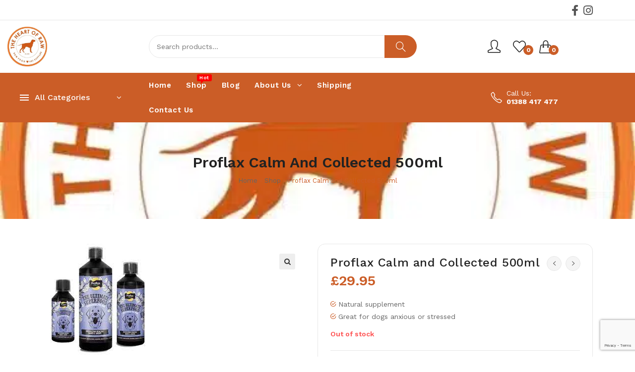

--- FILE ---
content_type: text/html; charset=UTF-8
request_url: https://theheartofraw.co.uk/product/proflax-calm-collected-500ml/
body_size: 38617
content:

<!DOCTYPE html>
<html lang="en-GB" itemscope itemtype="http://schema.org/WebPage">
<head>
	<meta charset="UTF-8">
	<link rel="profile" href="http://gmpg.org/xfn/11">

	<meta name='robots' content='index, follow, max-image-preview:large, max-snippet:-1, max-video-preview:-1' />
<meta name="viewport" content="width=device-width, initial-scale=1">
	<!-- This site is optimized with the Yoast SEO plugin v26.7 - https://yoast.com/wordpress/plugins/seo/ -->
	<title>Proflax Calm and Collected 500ml - The Heart Of Raw</title>
	<meta name="description" content="Calm &amp; Collected is a premium 100% natural holistic superfood supplement that will help your dog to keep calm and relaxed." />
	<link rel="canonical" href="https://theheartofraw.co.uk/product/proflax-calm-collected-500ml/" />
	<meta property="og:locale" content="en_GB" />
	<meta property="og:type" content="article" />
	<meta property="og:title" content="Proflax Calm and Collected 500ml - The Heart Of Raw" />
	<meta property="og:description" content="Calm &amp; Collected is a premium 100% natural holistic superfood supplement that will help your dog to keep calm and relaxed." />
	<meta property="og:url" content="https://theheartofraw.co.uk/product/proflax-calm-collected-500ml/" />
	<meta property="og:site_name" content="The Heart Of Raw" />
	<meta property="article:modified_time" content="2025-10-21T06:30:42+00:00" />
	<meta property="og:image" content="https://theheartofraw.co.uk/wp-content/uploads/2021/04/22335137.jpg" />
	<meta property="og:image:width" content="225" />
	<meta property="og:image:height" content="225" />
	<meta property="og:image:type" content="image/jpeg" />
	<meta name="twitter:card" content="summary_large_image" />
	<meta name="twitter:label1" content="Estimated reading time" />
	<meta name="twitter:data1" content="1 minute" />
	<script type="application/ld+json" class="yoast-schema-graph">{"@context":"https://schema.org","@graph":[{"@type":"WebPage","@id":"https://theheartofraw.co.uk/product/proflax-calm-collected-500ml/","url":"https://theheartofraw.co.uk/product/proflax-calm-collected-500ml/","name":"Proflax Calm and Collected 500ml - The Heart Of Raw","isPartOf":{"@id":"https://theheartofraw.co.uk/#website"},"primaryImageOfPage":{"@id":"https://theheartofraw.co.uk/product/proflax-calm-collected-500ml/#primaryimage"},"image":{"@id":"https://theheartofraw.co.uk/product/proflax-calm-collected-500ml/#primaryimage"},"thumbnailUrl":"https://theheartofraw.co.uk/wp-content/uploads/2021/04/22335137.jpg","datePublished":"2021-04-04T13:30:56+00:00","dateModified":"2025-10-21T06:30:42+00:00","description":"Calm & Collected is a premium 100% natural holistic superfood supplement that will help your dog to keep calm and relaxed.","breadcrumb":{"@id":"https://theheartofraw.co.uk/product/proflax-calm-collected-500ml/#breadcrumb"},"inLanguage":"en-GB","potentialAction":[{"@type":"ReadAction","target":["https://theheartofraw.co.uk/product/proflax-calm-collected-500ml/"]}]},{"@type":"ImageObject","inLanguage":"en-GB","@id":"https://theheartofraw.co.uk/product/proflax-calm-collected-500ml/#primaryimage","url":"https://theheartofraw.co.uk/wp-content/uploads/2021/04/22335137.jpg","contentUrl":"https://theheartofraw.co.uk/wp-content/uploads/2021/04/22335137.jpg","width":225,"height":225},{"@type":"BreadcrumbList","@id":"https://theheartofraw.co.uk/product/proflax-calm-collected-500ml/#breadcrumb","itemListElement":[{"@type":"ListItem","position":1,"name":"Home","item":"https://theheartofraw.co.uk/"},{"@type":"ListItem","position":2,"name":"Shop","item":"https://theheartofraw.co.uk/shop/"},{"@type":"ListItem","position":3,"name":"Proflax Calm and Collected 500ml"}]},{"@type":"WebSite","@id":"https://theheartofraw.co.uk/#website","url":"https://theheartofraw.co.uk/","name":"The Heart Of Raw","description":"We stock a range of raw pet food, natural treats, herbal supplements and more!","publisher":{"@id":"https://theheartofraw.co.uk/#organization"},"potentialAction":[{"@type":"SearchAction","target":{"@type":"EntryPoint","urlTemplate":"https://theheartofraw.co.uk/?s={search_term_string}"},"query-input":{"@type":"PropertyValueSpecification","valueRequired":true,"valueName":"search_term_string"}}],"inLanguage":"en-GB"},{"@type":"Organization","@id":"https://theheartofraw.co.uk/#organization","name":"The Heart Of Raw","url":"https://theheartofraw.co.uk/","logo":{"@type":"ImageObject","inLanguage":"en-GB","@id":"https://theheartofraw.co.uk/#/schema/logo/image/","url":"https://i1.wp.com/theheartofraw.co.uk/wp-content/uploads/2021/03/cropped-the-heart-of-raw-logo.jpg?fit=512%2C512&ssl=1","contentUrl":"https://i1.wp.com/theheartofraw.co.uk/wp-content/uploads/2021/03/cropped-the-heart-of-raw-logo.jpg?fit=512%2C512&ssl=1","width":512,"height":512,"caption":"The Heart Of Raw"},"image":{"@id":"https://theheartofraw.co.uk/#/schema/logo/image/"}}]}</script>
	<!-- / Yoast SEO plugin. -->


<link rel='dns-prefetch' href='//www.google.com' />
<link rel='dns-prefetch' href='//fonts.googleapis.com' />
<link rel="alternate" type="application/rss+xml" title="The Heart Of Raw &raquo; Feed" href="https://theheartofraw.co.uk/feed/" />
<link rel="alternate" type="application/rss+xml" title="The Heart Of Raw &raquo; Comments Feed" href="https://theheartofraw.co.uk/comments/feed/" />
<link rel="alternate" title="oEmbed (JSON)" type="application/json+oembed" href="https://theheartofraw.co.uk/wp-json/oembed/1.0/embed?url=https%3A%2F%2Ftheheartofraw.co.uk%2Fproduct%2Fproflax-calm-collected-500ml%2F" />
<link rel="alternate" title="oEmbed (XML)" type="text/xml+oembed" href="https://theheartofraw.co.uk/wp-json/oembed/1.0/embed?url=https%3A%2F%2Ftheheartofraw.co.uk%2Fproduct%2Fproflax-calm-collected-500ml%2F&#038;format=xml" />
<style id='wp-img-auto-sizes-contain-inline-css' type='text/css'>
img:is([sizes=auto i],[sizes^="auto," i]){contain-intrinsic-size:3000px 1500px}
/*# sourceURL=wp-img-auto-sizes-contain-inline-css */
</style>
<link rel='stylesheet' id='wvp-main-style-css' href='https://theheartofraw.co.uk/wp-content/plugins/woovina-preloader/assets/css/wvp-front-preloader.css?ver=2.0.2' type='text/css' media='all' />
<link rel='stylesheet' id='wvp-style-css' href='https://theheartofraw.co.uk/wp-content/plugins/woovina-preloader/assets/css/wvp-preload-style.css?ver=2.0.2' type='text/css' media='all' />
<link rel='stylesheet' id='dashicons-css' href='https://theheartofraw.co.uk/wp-includes/css/dashicons.min.css?ver=6.9' type='text/css' media='all' />
<style id='dashicons-inline-css' type='text/css'>
[data-font="Dashicons"]:before {font-family: 'Dashicons' !important;content: attr(data-icon) !important;speak: none !important;font-weight: normal !important;font-variant: normal !important;text-transform: none !important;line-height: 1 !important;font-style: normal !important;-webkit-font-smoothing: antialiased !important;-moz-osx-font-smoothing: grayscale !important;}
/*# sourceURL=dashicons-inline-css */
</style>
<link rel='stylesheet' id='foundation-icons-css' href='https://theheartofraw.co.uk/wp-content/plugins/woovina-extra/includes/menu-icons/includes/library/icon-selector/css/types/foundation-icons.min.css?ver=3.0' type='text/css' media='all' />
<link rel='stylesheet' id='genericons-css' href='https://theheartofraw.co.uk/wp-content/plugins/woovina-extra/includes/menu-icons/includes/library/icon-selector/css/types/genericons.min.css?ver=3.4' type='text/css' media='all' />
<style id='wp-emoji-styles-inline-css' type='text/css'>

	img.wp-smiley, img.emoji {
		display: inline !important;
		border: none !important;
		box-shadow: none !important;
		height: 1em !important;
		width: 1em !important;
		margin: 0 0.07em !important;
		vertical-align: -0.1em !important;
		background: none !important;
		padding: 0 !important;
	}
/*# sourceURL=wp-emoji-styles-inline-css */
</style>
<link rel='stylesheet' id='wp-block-library-css' href='https://theheartofraw.co.uk/wp-includes/css/dist/block-library/style.min.css?ver=6.9' type='text/css' media='all' />
<style id='wp-block-library-theme-inline-css' type='text/css'>
.wp-block-audio :where(figcaption){color:#555;font-size:13px;text-align:center}.is-dark-theme .wp-block-audio :where(figcaption){color:#ffffffa6}.wp-block-audio{margin:0 0 1em}.wp-block-code{border:1px solid #ccc;border-radius:4px;font-family:Menlo,Consolas,monaco,monospace;padding:.8em 1em}.wp-block-embed :where(figcaption){color:#555;font-size:13px;text-align:center}.is-dark-theme .wp-block-embed :where(figcaption){color:#ffffffa6}.wp-block-embed{margin:0 0 1em}.blocks-gallery-caption{color:#555;font-size:13px;text-align:center}.is-dark-theme .blocks-gallery-caption{color:#ffffffa6}:root :where(.wp-block-image figcaption){color:#555;font-size:13px;text-align:center}.is-dark-theme :root :where(.wp-block-image figcaption){color:#ffffffa6}.wp-block-image{margin:0 0 1em}.wp-block-pullquote{border-bottom:4px solid;border-top:4px solid;color:currentColor;margin-bottom:1.75em}.wp-block-pullquote :where(cite),.wp-block-pullquote :where(footer),.wp-block-pullquote__citation{color:currentColor;font-size:.8125em;font-style:normal;text-transform:uppercase}.wp-block-quote{border-left:.25em solid;margin:0 0 1.75em;padding-left:1em}.wp-block-quote cite,.wp-block-quote footer{color:currentColor;font-size:.8125em;font-style:normal;position:relative}.wp-block-quote:where(.has-text-align-right){border-left:none;border-right:.25em solid;padding-left:0;padding-right:1em}.wp-block-quote:where(.has-text-align-center){border:none;padding-left:0}.wp-block-quote.is-large,.wp-block-quote.is-style-large,.wp-block-quote:where(.is-style-plain){border:none}.wp-block-search .wp-block-search__label{font-weight:700}.wp-block-search__button{border:1px solid #ccc;padding:.375em .625em}:where(.wp-block-group.has-background){padding:1.25em 2.375em}.wp-block-separator.has-css-opacity{opacity:.4}.wp-block-separator{border:none;border-bottom:2px solid;margin-left:auto;margin-right:auto}.wp-block-separator.has-alpha-channel-opacity{opacity:1}.wp-block-separator:not(.is-style-wide):not(.is-style-dots){width:100px}.wp-block-separator.has-background:not(.is-style-dots){border-bottom:none;height:1px}.wp-block-separator.has-background:not(.is-style-wide):not(.is-style-dots){height:2px}.wp-block-table{margin:0 0 1em}.wp-block-table td,.wp-block-table th{word-break:normal}.wp-block-table :where(figcaption){color:#555;font-size:13px;text-align:center}.is-dark-theme .wp-block-table :where(figcaption){color:#ffffffa6}.wp-block-video :where(figcaption){color:#555;font-size:13px;text-align:center}.is-dark-theme .wp-block-video :where(figcaption){color:#ffffffa6}.wp-block-video{margin:0 0 1em}:root :where(.wp-block-template-part.has-background){margin-bottom:0;margin-top:0;padding:1.25em 2.375em}
/*# sourceURL=/wp-includes/css/dist/block-library/theme.min.css */
</style>
<style id='classic-theme-styles-inline-css' type='text/css'>
/*! This file is auto-generated */
.wp-block-button__link{color:#fff;background-color:#32373c;border-radius:9999px;box-shadow:none;text-decoration:none;padding:calc(.667em + 2px) calc(1.333em + 2px);font-size:1.125em}.wp-block-file__button{background:#32373c;color:#fff;text-decoration:none}
/*# sourceURL=/wp-includes/css/classic-themes.min.css */
</style>
<style id='global-styles-inline-css' type='text/css'>
:root{--wp--preset--aspect-ratio--square: 1;--wp--preset--aspect-ratio--4-3: 4/3;--wp--preset--aspect-ratio--3-4: 3/4;--wp--preset--aspect-ratio--3-2: 3/2;--wp--preset--aspect-ratio--2-3: 2/3;--wp--preset--aspect-ratio--16-9: 16/9;--wp--preset--aspect-ratio--9-16: 9/16;--wp--preset--color--black: #000000;--wp--preset--color--cyan-bluish-gray: #abb8c3;--wp--preset--color--white: #ffffff;--wp--preset--color--pale-pink: #f78da7;--wp--preset--color--vivid-red: #cf2e2e;--wp--preset--color--luminous-vivid-orange: #ff6900;--wp--preset--color--luminous-vivid-amber: #fcb900;--wp--preset--color--light-green-cyan: #7bdcb5;--wp--preset--color--vivid-green-cyan: #00d084;--wp--preset--color--pale-cyan-blue: #8ed1fc;--wp--preset--color--vivid-cyan-blue: #0693e3;--wp--preset--color--vivid-purple: #9b51e0;--wp--preset--gradient--vivid-cyan-blue-to-vivid-purple: linear-gradient(135deg,rgb(6,147,227) 0%,rgb(155,81,224) 100%);--wp--preset--gradient--light-green-cyan-to-vivid-green-cyan: linear-gradient(135deg,rgb(122,220,180) 0%,rgb(0,208,130) 100%);--wp--preset--gradient--luminous-vivid-amber-to-luminous-vivid-orange: linear-gradient(135deg,rgb(252,185,0) 0%,rgb(255,105,0) 100%);--wp--preset--gradient--luminous-vivid-orange-to-vivid-red: linear-gradient(135deg,rgb(255,105,0) 0%,rgb(207,46,46) 100%);--wp--preset--gradient--very-light-gray-to-cyan-bluish-gray: linear-gradient(135deg,rgb(238,238,238) 0%,rgb(169,184,195) 100%);--wp--preset--gradient--cool-to-warm-spectrum: linear-gradient(135deg,rgb(74,234,220) 0%,rgb(151,120,209) 20%,rgb(207,42,186) 40%,rgb(238,44,130) 60%,rgb(251,105,98) 80%,rgb(254,248,76) 100%);--wp--preset--gradient--blush-light-purple: linear-gradient(135deg,rgb(255,206,236) 0%,rgb(152,150,240) 100%);--wp--preset--gradient--blush-bordeaux: linear-gradient(135deg,rgb(254,205,165) 0%,rgb(254,45,45) 50%,rgb(107,0,62) 100%);--wp--preset--gradient--luminous-dusk: linear-gradient(135deg,rgb(255,203,112) 0%,rgb(199,81,192) 50%,rgb(65,88,208) 100%);--wp--preset--gradient--pale-ocean: linear-gradient(135deg,rgb(255,245,203) 0%,rgb(182,227,212) 50%,rgb(51,167,181) 100%);--wp--preset--gradient--electric-grass: linear-gradient(135deg,rgb(202,248,128) 0%,rgb(113,206,126) 100%);--wp--preset--gradient--midnight: linear-gradient(135deg,rgb(2,3,129) 0%,rgb(40,116,252) 100%);--wp--preset--font-size--small: 13px;--wp--preset--font-size--medium: 20px;--wp--preset--font-size--large: 36px;--wp--preset--font-size--x-large: 42px;--wp--preset--spacing--20: 0.44rem;--wp--preset--spacing--30: 0.67rem;--wp--preset--spacing--40: 1rem;--wp--preset--spacing--50: 1.5rem;--wp--preset--spacing--60: 2.25rem;--wp--preset--spacing--70: 3.38rem;--wp--preset--spacing--80: 5.06rem;--wp--preset--shadow--natural: 6px 6px 9px rgba(0, 0, 0, 0.2);--wp--preset--shadow--deep: 12px 12px 50px rgba(0, 0, 0, 0.4);--wp--preset--shadow--sharp: 6px 6px 0px rgba(0, 0, 0, 0.2);--wp--preset--shadow--outlined: 6px 6px 0px -3px rgb(255, 255, 255), 6px 6px rgb(0, 0, 0);--wp--preset--shadow--crisp: 6px 6px 0px rgb(0, 0, 0);}:where(.is-layout-flex){gap: 0.5em;}:where(.is-layout-grid){gap: 0.5em;}body .is-layout-flex{display: flex;}.is-layout-flex{flex-wrap: wrap;align-items: center;}.is-layout-flex > :is(*, div){margin: 0;}body .is-layout-grid{display: grid;}.is-layout-grid > :is(*, div){margin: 0;}:where(.wp-block-columns.is-layout-flex){gap: 2em;}:where(.wp-block-columns.is-layout-grid){gap: 2em;}:where(.wp-block-post-template.is-layout-flex){gap: 1.25em;}:where(.wp-block-post-template.is-layout-grid){gap: 1.25em;}.has-black-color{color: var(--wp--preset--color--black) !important;}.has-cyan-bluish-gray-color{color: var(--wp--preset--color--cyan-bluish-gray) !important;}.has-white-color{color: var(--wp--preset--color--white) !important;}.has-pale-pink-color{color: var(--wp--preset--color--pale-pink) !important;}.has-vivid-red-color{color: var(--wp--preset--color--vivid-red) !important;}.has-luminous-vivid-orange-color{color: var(--wp--preset--color--luminous-vivid-orange) !important;}.has-luminous-vivid-amber-color{color: var(--wp--preset--color--luminous-vivid-amber) !important;}.has-light-green-cyan-color{color: var(--wp--preset--color--light-green-cyan) !important;}.has-vivid-green-cyan-color{color: var(--wp--preset--color--vivid-green-cyan) !important;}.has-pale-cyan-blue-color{color: var(--wp--preset--color--pale-cyan-blue) !important;}.has-vivid-cyan-blue-color{color: var(--wp--preset--color--vivid-cyan-blue) !important;}.has-vivid-purple-color{color: var(--wp--preset--color--vivid-purple) !important;}.has-black-background-color{background-color: var(--wp--preset--color--black) !important;}.has-cyan-bluish-gray-background-color{background-color: var(--wp--preset--color--cyan-bluish-gray) !important;}.has-white-background-color{background-color: var(--wp--preset--color--white) !important;}.has-pale-pink-background-color{background-color: var(--wp--preset--color--pale-pink) !important;}.has-vivid-red-background-color{background-color: var(--wp--preset--color--vivid-red) !important;}.has-luminous-vivid-orange-background-color{background-color: var(--wp--preset--color--luminous-vivid-orange) !important;}.has-luminous-vivid-amber-background-color{background-color: var(--wp--preset--color--luminous-vivid-amber) !important;}.has-light-green-cyan-background-color{background-color: var(--wp--preset--color--light-green-cyan) !important;}.has-vivid-green-cyan-background-color{background-color: var(--wp--preset--color--vivid-green-cyan) !important;}.has-pale-cyan-blue-background-color{background-color: var(--wp--preset--color--pale-cyan-blue) !important;}.has-vivid-cyan-blue-background-color{background-color: var(--wp--preset--color--vivid-cyan-blue) !important;}.has-vivid-purple-background-color{background-color: var(--wp--preset--color--vivid-purple) !important;}.has-black-border-color{border-color: var(--wp--preset--color--black) !important;}.has-cyan-bluish-gray-border-color{border-color: var(--wp--preset--color--cyan-bluish-gray) !important;}.has-white-border-color{border-color: var(--wp--preset--color--white) !important;}.has-pale-pink-border-color{border-color: var(--wp--preset--color--pale-pink) !important;}.has-vivid-red-border-color{border-color: var(--wp--preset--color--vivid-red) !important;}.has-luminous-vivid-orange-border-color{border-color: var(--wp--preset--color--luminous-vivid-orange) !important;}.has-luminous-vivid-amber-border-color{border-color: var(--wp--preset--color--luminous-vivid-amber) !important;}.has-light-green-cyan-border-color{border-color: var(--wp--preset--color--light-green-cyan) !important;}.has-vivid-green-cyan-border-color{border-color: var(--wp--preset--color--vivid-green-cyan) !important;}.has-pale-cyan-blue-border-color{border-color: var(--wp--preset--color--pale-cyan-blue) !important;}.has-vivid-cyan-blue-border-color{border-color: var(--wp--preset--color--vivid-cyan-blue) !important;}.has-vivid-purple-border-color{border-color: var(--wp--preset--color--vivid-purple) !important;}.has-vivid-cyan-blue-to-vivid-purple-gradient-background{background: var(--wp--preset--gradient--vivid-cyan-blue-to-vivid-purple) !important;}.has-light-green-cyan-to-vivid-green-cyan-gradient-background{background: var(--wp--preset--gradient--light-green-cyan-to-vivid-green-cyan) !important;}.has-luminous-vivid-amber-to-luminous-vivid-orange-gradient-background{background: var(--wp--preset--gradient--luminous-vivid-amber-to-luminous-vivid-orange) !important;}.has-luminous-vivid-orange-to-vivid-red-gradient-background{background: var(--wp--preset--gradient--luminous-vivid-orange-to-vivid-red) !important;}.has-very-light-gray-to-cyan-bluish-gray-gradient-background{background: var(--wp--preset--gradient--very-light-gray-to-cyan-bluish-gray) !important;}.has-cool-to-warm-spectrum-gradient-background{background: var(--wp--preset--gradient--cool-to-warm-spectrum) !important;}.has-blush-light-purple-gradient-background{background: var(--wp--preset--gradient--blush-light-purple) !important;}.has-blush-bordeaux-gradient-background{background: var(--wp--preset--gradient--blush-bordeaux) !important;}.has-luminous-dusk-gradient-background{background: var(--wp--preset--gradient--luminous-dusk) !important;}.has-pale-ocean-gradient-background{background: var(--wp--preset--gradient--pale-ocean) !important;}.has-electric-grass-gradient-background{background: var(--wp--preset--gradient--electric-grass) !important;}.has-midnight-gradient-background{background: var(--wp--preset--gradient--midnight) !important;}.has-small-font-size{font-size: var(--wp--preset--font-size--small) !important;}.has-medium-font-size{font-size: var(--wp--preset--font-size--medium) !important;}.has-large-font-size{font-size: var(--wp--preset--font-size--large) !important;}.has-x-large-font-size{font-size: var(--wp--preset--font-size--x-large) !important;}
:where(.wp-block-post-template.is-layout-flex){gap: 1.25em;}:where(.wp-block-post-template.is-layout-grid){gap: 1.25em;}
:where(.wp-block-term-template.is-layout-flex){gap: 1.25em;}:where(.wp-block-term-template.is-layout-grid){gap: 1.25em;}
:where(.wp-block-columns.is-layout-flex){gap: 2em;}:where(.wp-block-columns.is-layout-grid){gap: 2em;}
:root :where(.wp-block-pullquote){font-size: 1.5em;line-height: 1.6;}
/*# sourceURL=global-styles-inline-css */
</style>
<link rel='stylesheet' id='photoswipe-css' href='https://theheartofraw.co.uk/wp-content/plugins/woocommerce/assets/css/photoswipe/photoswipe.min.css?ver=10.4.3' type='text/css' media='all' />
<link rel='stylesheet' id='photoswipe-default-skin-css' href='https://theheartofraw.co.uk/wp-content/plugins/woocommerce/assets/css/photoswipe/default-skin/default-skin.min.css?ver=10.4.3' type='text/css' media='all' />
<style id='woocommerce-inline-inline-css' type='text/css'>
.woocommerce form .form-row .required { visibility: visible; }
/*# sourceURL=woocommerce-inline-inline-css */
</style>
<link rel='preload' as='font' type='font/woff2' crossorigin='anonymous' id='tinvwl-webfont-font-css' href='https://theheartofraw.co.uk/wp-content/plugins/ti-woocommerce-wishlist/assets/fonts/tinvwl-webfont.woff2?ver=xu2uyi'  media='all' />
<link rel='stylesheet' id='tinvwl-webfont-css' href='https://theheartofraw.co.uk/wp-content/plugins/ti-woocommerce-wishlist/assets/css/webfont.min.css?ver=2.11.1' type='text/css' media='all' />
<link rel='stylesheet' id='tinvwl-css' href='https://theheartofraw.co.uk/wp-content/plugins/ti-woocommerce-wishlist/assets/css/public.min.css?ver=2.11.1' type='text/css' media='all' />
<link rel='stylesheet' id='woovina-style-css' href='https://theheartofraw.co.uk/wp-content/themes/woovina/assets/css/style.min.css?ver=1.6' type='text/css' media='all' />
<link rel='stylesheet' id='child-style-css' href='https://theheartofraw.co.uk/wp-content/themes/bistro/style.css?ver=6.9' type='text/css' media='all' />
<link rel='stylesheet' id='woovina-niche-css' href='https://theheartofraw.co.uk/wp-content/themes/bistro/assets/css/bistro-01.css?ver=6.9' type='text/css' media='all' />
<link rel='stylesheet' id='elementor-frontend-css' href='https://theheartofraw.co.uk/wp-content/plugins/elementor/assets/css/frontend.min.css?ver=3.34.1' type='text/css' media='all' />
<link rel='stylesheet' id='elementor-post-4320-css' href='https://theheartofraw.co.uk/wp-content/uploads/elementor/css/post-4320.css?ver=1768882750' type='text/css' media='all' />
<link rel='stylesheet' id='elementor-post-4586-css' href='https://theheartofraw.co.uk/wp-content/uploads/elementor/css/post-4586.css?ver=1768882750' type='text/css' media='all' />
<link rel='stylesheet' id='woovina-woocommerce-css' href='https://theheartofraw.co.uk/wp-content/themes/woovina/assets/css/woo/woocommerce.min.css?ver=6.9' type='text/css' media='all' />
<link rel='stylesheet' id='woovina-woo-star-font-css' href='https://theheartofraw.co.uk/wp-content/themes/woovina/assets/css/woo/woo-star-font.min.css?ver=6.9' type='text/css' media='all' />
<link rel='stylesheet' id='woovina-woo-quick-view-css' href='https://theheartofraw.co.uk/wp-content/themes/woovina/assets/css/woo/woo-quick-view.min.css?ver=6.9' type='text/css' media='all' />
<link rel='stylesheet' id='woovina-wishlist-css' href='https://theheartofraw.co.uk/wp-content/themes/woovina/assets/css/woo/wishlist.min.css?ver=6.9' type='text/css' media='all' />
<link rel='stylesheet' id='fontawesome-css' href='https://theheartofraw.co.uk/wp-content/themes/woovina/assets/css/third/font-awesome.min.css?ver=4.7.0' type='text/css' media='all' />
<link rel='stylesheet' id='font-awesome-css' href='https://theheartofraw.co.uk/wp-content/themes/woovina/assets/fonts/fontawesome/css/all.min.css?ver=5.15.1' type='text/css' media='all' />
<style id='font-awesome-inline-css' type='text/css'>
[data-font="FontAwesome"]:before {font-family: 'FontAwesome' !important;content: attr(data-icon) !important;speak: none !important;font-weight: normal !important;font-variant: normal !important;text-transform: none !important;line-height: 1 !important;font-style: normal !important;-webkit-font-smoothing: antialiased !important;-moz-osx-font-smoothing: grayscale !important;}
/*# sourceURL=font-awesome-inline-css */
</style>
<link rel='stylesheet' id='font-awesome-shims-css' href='https://theheartofraw.co.uk/wp-content/themes/woovina/assets/fonts/fontawesome/css/v4-shims.min.css?ver=5.15.1' type='text/css' media='all' />
<link rel='stylesheet' id='animate-css' href='https://theheartofraw.co.uk/wp-content/themes/woovina/assets/css/third/animate.css?ver=3.5.1' type='text/css' media='all' />
<link rel='stylesheet' id='simple-line-icons-css' href='https://theheartofraw.co.uk/wp-content/themes/woovina/assets/css/third/simple-line-icons.min.css?ver=2.4.0' type='text/css' media='all' />
<link rel='stylesheet' id='material-css' href='https://theheartofraw.co.uk/wp-content/themes/woovina/assets/css/third/material-design-iconic-font.min.css?ver=2.2.0' type='text/css' media='all' />
<link rel='stylesheet' id='ionicons-css' href='https://theheartofraw.co.uk/wp-content/themes/woovina/assets/css/third/ionicons.min.css?ver=2.2.0' type='text/css' media='all' />
<link rel='stylesheet' id='magnific-popup-css' href='https://theheartofraw.co.uk/wp-content/themes/woovina/assets/css/third/magnific-popup.min.css?ver=1.0.0' type='text/css' media='all' />
<link rel='stylesheet' id='woovina-hamburgers-css' href='https://theheartofraw.co.uk/wp-content/themes/woovina/assets/css/third/hamburgers/hamburgers.min.css?ver=1.6' type='text/css' media='all' />
<link rel='stylesheet' id='woovina-slider-css' href='https://theheartofraw.co.uk/wp-content/themes/woovina/assets/css/third/hamburgers/types/slider.css?ver=1.6' type='text/css' media='all' />
<link rel='stylesheet' id='mobile-navbar-css' href='https://theheartofraw.co.uk/wp-content/themes/woovina/assets/css/third/mobile-navbar.css?ver=1.0.0' type='text/css' media='all' />
<link rel='stylesheet' id='woovina-google-font-work-sans-css' href='//fonts.googleapis.com/css?family=Work+Sans%3A100%2C200%2C300%2C400%2C500%2C600%2C700%2C800%2C900%2C100i%2C200i%2C300i%2C400i%2C500i%2C600i%2C700i%2C800i%2C900i&#038;subset=latin&#038;display=swap&#038;ver=6.9' type='text/css' media='all' />
<link rel='stylesheet' id='pwb-styles-frontend-css' href='https://theheartofraw.co.uk/wp-content/plugins/perfect-woocommerce-brands/build/frontend/css/style.css?ver=3.6.8' type='text/css' media='all' />
<link rel='stylesheet' id='jquery-fixedheadertable-style-css' href='https://theheartofraw.co.uk/wp-content/plugins/yith-woocommerce-compare/assets/css/jquery.dataTables.css?ver=1.10.18' type='text/css' media='all' />
<link rel='stylesheet' id='yith_woocompare_page-css' href='https://theheartofraw.co.uk/wp-content/plugins/yith-woocommerce-compare/assets/css/compare.css?ver=3.7.0' type='text/css' media='all' />
<link rel='stylesheet' id='yith-woocompare-widget-css' href='https://theheartofraw.co.uk/wp-content/plugins/yith-woocommerce-compare/assets/css/widget.css?ver=3.7.0' type='text/css' media='all' />
<link rel='stylesheet' id='wvs-shop-frontend-css' href='https://theheartofraw.co.uk/wp-content/plugins/woovina-variation-swatches/assets/css/shop-frontend.css?ver=6.9' type='text/css' media='all' />
<link rel='stylesheet' id='we-widgets-style-css' href='https://theheartofraw.co.uk/wp-content/plugins/woovina-extra/assets/css/widgets.css?ver=6.9' type='text/css' media='all' />
<link rel='stylesheet' id='wpl-style-css' href='https://theheartofraw.co.uk/wp-content/plugins/woovina-popup-login/assets/css/style.min.css?ver=6.9' type='text/css' media='all' />
<link rel='stylesheet' id='wps-product-share-style-css' href='https://theheartofraw.co.uk/wp-content/plugins/woovina-product-sharing/assets/css/style.min.css?ver=6.9' type='text/css' media='all' />
<link rel='stylesheet' id='wsh-styles-css' href='https://theheartofraw.co.uk/wp-content/plugins/woovina-sticky-header/assets/css/style.min.css?ver=6.9' type='text/css' media='all' />
<link rel='stylesheet' id='wwp-style-css' href='https://theheartofraw.co.uk/wp-content/plugins/woovina-woo-popup/assets/css/style.min.css?ver=6.9' type='text/css' media='all' />
<script type="text/template" id="tmpl-variation-template">
	<div class="woocommerce-variation-description">{{{ data.variation.variation_description }}}</div>
	<div class="woocommerce-variation-price">{{{ data.variation.price_html }}}</div>
	<div class="woocommerce-variation-availability">{{{ data.variation.availability_html }}}</div>
</script>
<script type="text/template" id="tmpl-unavailable-variation-template">
	<p role="alert">Sorry, this product is unavailable. Please choose a different combination.</p>
</script>
<script type="text/javascript" src="https://theheartofraw.co.uk/wp-includes/js/jquery/jquery.min.js?ver=3.7.1" id="jquery-core-js"></script>
<script type="text/javascript" src="https://theheartofraw.co.uk/wp-includes/js/jquery/jquery-migrate.min.js?ver=3.4.1" id="jquery-migrate-js"></script>
<script type="text/javascript" id="wvp-main-script-js-extra">
/* <![CDATA[ */
var wvp_obj = {"loader":"Preloader Style 1","delay":"250","fadeout":"250"};
//# sourceURL=wvp-main-script-js-extra
/* ]]> */
</script>
<script type="text/javascript" src="https://theheartofraw.co.uk/wp-content/plugins/woovina-preloader/assets/js/wvp-main-script.js?ver=2.0.2" id="wvp-main-script-js"></script>
<script type="text/javascript" id="wcfns_front_script-js-before">
/* <![CDATA[ */
var wcfns_data={"is_checkout":"0","is_cart":"0","php_time":1768883109,"descriptions":[],"messages":[],"verbose":"0","tmpl_error":"\n<div class=\"wc-block-components-notice-banner is-error\" role=\"alert\" >\n\t<svg xmlns=\"http:\/\/www.w3.org\/2000\/svg\" viewBox=\"0 0 24 24\" width=\"24\" height=\"24\" aria-hidden=\"true\" focusable=\"false\">\n\t\t<path d=\"M12 3.2c-4.8 0-8.8 3.9-8.8 8.8 0 4.8 3.9 8.8 8.8 8.8 4.8 0 8.8-3.9 8.8-8.8 0-4.8-4-8.8-8.8-8.8zm0 16c-4 0-7.2-3.3-7.2-7.2C4.8 8 8 4.8 12 4.8s7.2 3.3 7.2 7.2c0 4-3.2 7.2-7.2 7.2zM11 17h2v-6h-2v6zm0-8h2V7h-2v2z\"><\/path>\n\t<\/svg>\n\t<div class=\"wc-block-components-notice-banner__content\">\n\t\t#text#\t<\/div>\n<\/div>\n","tmpl_notice":"\n\t<div class=\"wc-block-components-notice-banner is-info\" role=\"status\">\n\t\t<svg xmlns=\"http:\/\/www.w3.org\/2000\/svg\" viewBox=\"0 0 24 24\" width=\"24\" height=\"24\" aria-hidden=\"true\" focusable=\"false\">\n\t\t\t<path d=\"M12 3.2c-4.8 0-8.8 3.9-8.8 8.8 0 4.8 3.9 8.8 8.8 8.8 4.8 0 8.8-3.9 8.8-8.8 0-4.8-4-8.8-8.8-8.8zm0 16c-4 0-7.2-3.3-7.2-7.2C4.8 8 8 4.8 12 4.8s7.2 3.3 7.2 7.2c0 4-3.2 7.2-7.2 7.2zM11 17h2v-6h-2v6zm0-8h2V7h-2v2z\"><\/path>\n\t\t<\/svg>\n\t\t<div class=\"wc-block-components-notice-banner__content\">\n\t\t\t#text#\t\t<\/div>\n\t<\/div>\n","tmpl_success":"\n\t<div class=\"wc-block-components-notice-banner is-success\" role=\"alert\">\n\t\t<svg xmlns=\"http:\/\/www.w3.org\/2000\/svg\" viewBox=\"0 0 24 24\" width=\"24\" height=\"24\" aria-hidden=\"true\" focusable=\"false\">\n\t\t\t<path d=\"M16.7 7.1l-6.3 8.5-3.3-2.5-.9 1.2 4.5 3.4L17.9 8z\"><\/path>\n\t\t<\/svg>\n\t\t<div class=\"wc-block-components-notice-banner__content\">\n\t\t\t#text#\t\t<\/div>\n\t<\/div>\n","chosen_methods":[]};
//# sourceURL=wcfns_front_script-js-before
/* ]]> */
</script>
<script type="text/javascript" src="https://theheartofraw.co.uk/wp-content/plugins/fish-and-ships-pro/assets/js/front-fns.min.js?ver=2.1.5" id="wcfns_front_script-js"></script>
<script type="text/javascript" src="https://theheartofraw.co.uk/wp-content/plugins/recaptcha-woo/js/rcfwc.js?ver=1.0" id="rcfwc-js-js" defer="defer" data-wp-strategy="defer"></script>
<script type="text/javascript" src="https://www.google.com/recaptcha/api.js?hl=en-GB&amp;ver=6.9" id="recaptcha-js" defer="defer" data-wp-strategy="defer"></script>
<script type="text/javascript" src="https://theheartofraw.co.uk/wp-content/plugins/woocommerce/assets/js/jquery-blockui/jquery.blockUI.min.js?ver=2.7.0-wc.10.4.3" id="wc-jquery-blockui-js" data-wp-strategy="defer"></script>
<script type="text/javascript" id="wc-add-to-cart-js-extra">
/* <![CDATA[ */
var wc_add_to_cart_params = {"ajax_url":"/wp-admin/admin-ajax.php","wc_ajax_url":"/?wc-ajax=%%endpoint%%","i18n_view_cart":"View basket","cart_url":"https://theheartofraw.co.uk/cart/","is_cart":"","cart_redirect_after_add":"no"};
//# sourceURL=wc-add-to-cart-js-extra
/* ]]> */
</script>
<script type="text/javascript" src="https://theheartofraw.co.uk/wp-content/plugins/woocommerce/assets/js/frontend/add-to-cart.min.js?ver=10.4.3" id="wc-add-to-cart-js" defer="defer" data-wp-strategy="defer"></script>
<script type="text/javascript" src="https://theheartofraw.co.uk/wp-content/plugins/woocommerce/assets/js/zoom/jquery.zoom.min.js?ver=1.7.21-wc.10.4.3" id="wc-zoom-js" defer="defer" data-wp-strategy="defer"></script>
<script type="text/javascript" src="https://theheartofraw.co.uk/wp-content/plugins/woocommerce/assets/js/flexslider/jquery.flexslider.min.js?ver=2.7.2-wc.10.4.3" id="wc-flexslider-js" defer="defer" data-wp-strategy="defer"></script>
<script type="text/javascript" src="https://theheartofraw.co.uk/wp-content/plugins/woocommerce/assets/js/photoswipe/photoswipe.min.js?ver=4.1.1-wc.10.4.3" id="wc-photoswipe-js" defer="defer" data-wp-strategy="defer"></script>
<script type="text/javascript" src="https://theheartofraw.co.uk/wp-content/plugins/woocommerce/assets/js/photoswipe/photoswipe-ui-default.min.js?ver=4.1.1-wc.10.4.3" id="wc-photoswipe-ui-default-js" defer="defer" data-wp-strategy="defer"></script>
<script type="text/javascript" id="wc-single-product-js-extra">
/* <![CDATA[ */
var wc_single_product_params = {"i18n_required_rating_text":"Please select a rating","i18n_rating_options":["1 of 5 stars","2 of 5 stars","3 of 5 stars","4 of 5 stars","5 of 5 stars"],"i18n_product_gallery_trigger_text":"View full-screen image gallery","review_rating_required":"yes","flexslider":{"rtl":false,"animation":"slide","smoothHeight":true,"directionNav":false,"controlNav":"thumbnails","slideshow":false,"animationSpeed":500,"animationLoop":false,"allowOneSlide":false},"zoom_enabled":"1","zoom_options":[],"photoswipe_enabled":"1","photoswipe_options":{"shareEl":false,"closeOnScroll":false,"history":false,"hideAnimationDuration":0,"showAnimationDuration":0},"flexslider_enabled":"1"};
//# sourceURL=wc-single-product-js-extra
/* ]]> */
</script>
<script type="text/javascript" src="https://theheartofraw.co.uk/wp-content/plugins/woocommerce/assets/js/frontend/single-product.min.js?ver=10.4.3" id="wc-single-product-js" defer="defer" data-wp-strategy="defer"></script>
<script type="text/javascript" src="https://theheartofraw.co.uk/wp-content/plugins/woocommerce/assets/js/js-cookie/js.cookie.min.js?ver=2.1.4-wc.10.4.3" id="wc-js-cookie-js" data-wp-strategy="defer"></script>
<script type="text/javascript" id="woocommerce-js-extra">
/* <![CDATA[ */
var woocommerce_params = {"ajax_url":"/wp-admin/admin-ajax.php","wc_ajax_url":"/?wc-ajax=%%endpoint%%","i18n_password_show":"Show password","i18n_password_hide":"Hide password"};
//# sourceURL=woocommerce-js-extra
/* ]]> */
</script>
<script type="text/javascript" src="https://theheartofraw.co.uk/wp-content/plugins/woocommerce/assets/js/frontend/woocommerce.min.js?ver=10.4.3" id="woocommerce-js" defer="defer" data-wp-strategy="defer"></script>
<script type="text/javascript" id="kk-script-js-extra">
/* <![CDATA[ */
var fetchCartItems = {"ajax_url":"https://theheartofraw.co.uk/wp-admin/admin-ajax.php","action":"kk_wc_fetchcartitems","nonce":"f7c2fa3644","currency":"GBP"};
//# sourceURL=kk-script-js-extra
/* ]]> */
</script>
<script type="text/javascript" src="https://theheartofraw.co.uk/wp-content/plugins/kliken-marketing-for-google/assets/kk-script.js?ver=6.9" id="kk-script-js"></script>
<script type="text/javascript" src="https://theheartofraw.co.uk/wp-includes/js/underscore.min.js?ver=1.13.7" id="underscore-js"></script>
<script type="text/javascript" id="wp-util-js-extra">
/* <![CDATA[ */
var _wpUtilSettings = {"ajax":{"url":"/wp-admin/admin-ajax.php"}};
//# sourceURL=wp-util-js-extra
/* ]]> */
</script>
<script type="text/javascript" src="https://theheartofraw.co.uk/wp-includes/js/wp-util.min.js?ver=6.9" id="wp-util-js"></script>
<script type="text/javascript" id="wc-add-to-cart-variation-js-extra">
/* <![CDATA[ */
var wc_add_to_cart_variation_params = {"wc_ajax_url":"/?wc-ajax=%%endpoint%%","i18n_no_matching_variations_text":"Sorry, no products matched your selection. Please choose a different combination.","i18n_make_a_selection_text":"Please select some product options before adding this product to your basket.","i18n_unavailable_text":"Sorry, this product is unavailable. Please choose a different combination.","i18n_reset_alert_text":"Your selection has been reset. Please select some product options before adding this product to your cart."};
//# sourceURL=wc-add-to-cart-variation-js-extra
/* ]]> */
</script>
<script type="text/javascript" src="https://theheartofraw.co.uk/wp-content/plugins/woocommerce/assets/js/frontend/add-to-cart-variation.min.js?ver=10.4.3" id="wc-add-to-cart-variation-js" defer="defer" data-wp-strategy="defer"></script>
<script type="text/javascript" id="wvs-shop-frontend-js-extra">
/* <![CDATA[ */
var wvs_shop = {"left_icon":"https://theheartofraw.co.uk/wp-content/plugins/woovina-variation-swatches/assets/images/arrow-left.png","right_icon":"https://theheartofraw.co.uk/wp-content/plugins/woovina-variation-swatches/assets/images/arrow-right.png","enable_slider":"no","slider_no":"4","hover_swap":"no"};
//# sourceURL=wvs-shop-frontend-js-extra
/* ]]> */
</script>
<script type="text/javascript" src="https://theheartofraw.co.uk/wp-content/plugins/woovina-variation-swatches/assets/js/shop-frontend.js?ver=6.9" id="wvs-shop-frontend-js"></script>
<link rel="https://api.w.org/" href="https://theheartofraw.co.uk/wp-json/" /><link rel="alternate" title="JSON" type="application/json" href="https://theheartofraw.co.uk/wp-json/wp/v2/product/7050" /><link rel="EditURI" type="application/rsd+xml" title="RSD" href="https://theheartofraw.co.uk/xmlrpc.php?rsd" />
<meta name="generator" content="WordPress 6.9" />
<meta name="generator" content="WooCommerce 10.4.3" />
<link rel='shortlink' href='https://theheartofraw.co.uk/?p=7050' />

<script type="text/javascript">
	var swPostRegister = function() {
		sw.track('ViewContent',
			{
				content_type: 'product',
				content_ids: ["7050"],
				content_name: "Proflax Calm and Collected 500ml",
				content_category: "66,62"
			}
		);

		sw.gEvent('view_item',
			{
				items: [
					{
						"id": "7050",
						"name": "Proflax Calm and Collected 500ml",
						"category": "66,62",
						"google_business_vertical": "retail"
					}
				]
			}
		);

		sw.gEvent('page_view',
			{
				"ecomm_prodid": "7050"
			}
		);

		sw.register_product_view(
			{
				"id": "7050",
				"category": "66,62"
			}
		);
	};
</script>

<script type="text/javascript">
	var _swaMa=["1167085077"];"undefined"==typeof sw&&!function(e,s,a){function t(){for(;o[0]&&"loaded"==o[0][d];)i=o.shift(),i[w]=!c.parentNode.insertBefore(i,c)}for(var r,n,i,o=[],c=e.scripts[0],w="onreadystatechange",d="readyState";r=a.shift();)n=e.createElement(s),"async"in c?(n.async=!1,e.head.appendChild(n)):c[d]?(o.push(n),n[w]=t):e.write("<"+s+' src="'+r+'" defer></'+s+">"),n.src=r}(document,"script",["//analytics.sitewit.com/v3/"+_swaMa[0]+"/sw.js"]);
</script>
<!-- Google site verification - Google for WooCommerce -->
<meta name="google-site-verification" content="lA3uXVqG_JsL4qF7RzJame2pijhChLCyjiUwRjySZ8M" />
	<noscript><style>.woocommerce-product-gallery{ opacity: 1 !important; }</style></noscript>
	<meta name="generator" content="Elementor 3.34.1; features: e_font_icon_svg, additional_custom_breakpoints; settings: css_print_method-external, google_font-enabled, font_display-auto">
			<style>
				.e-con.e-parent:nth-of-type(n+4):not(.e-lazyloaded):not(.e-no-lazyload),
				.e-con.e-parent:nth-of-type(n+4):not(.e-lazyloaded):not(.e-no-lazyload) * {
					background-image: none !important;
				}
				@media screen and (max-height: 1024px) {
					.e-con.e-parent:nth-of-type(n+3):not(.e-lazyloaded):not(.e-no-lazyload),
					.e-con.e-parent:nth-of-type(n+3):not(.e-lazyloaded):not(.e-no-lazyload) * {
						background-image: none !important;
					}
				}
				@media screen and (max-height: 640px) {
					.e-con.e-parent:nth-of-type(n+2):not(.e-lazyloaded):not(.e-no-lazyload),
					.e-con.e-parent:nth-of-type(n+2):not(.e-lazyloaded):not(.e-no-lazyload) * {
						background-image: none !important;
					}
				}
			</style>
			<link rel="icon" href="https://theheartofraw.co.uk/wp-content/uploads/2023/04/cropped-TOR_LOGO-32x32.jpg" sizes="32x32" />
<link rel="icon" href="https://theheartofraw.co.uk/wp-content/uploads/2023/04/cropped-TOR_LOGO-192x192.jpg" sizes="192x192" />
<link rel="apple-touch-icon" href="https://theheartofraw.co.uk/wp-content/uploads/2023/04/cropped-TOR_LOGO-180x180.jpg" />
<meta name="msapplication-TileImage" content="https://theheartofraw.co.uk/wp-content/uploads/2023/04/cropped-TOR_LOGO-270x270.jpg" />
		<style type="text/css" id="wp-custom-css">
			#site-navigation-wrap ul.main-menu >li::before{background-color:#cb5d27}.btn-inner .tooltip,.woocommerce ul.products li.product .btn-positions .btn-inner a:hover,.woocommerce ul.products li.product .btn-positions .btn-addtocart a.added_to_cart,.woocommerce ul.products li.product .btn-positions .btn-wishlist a.tinvwl-product-in-list,.woocommerce ul.products li.product .btn-positions .btn-compare a.added,.yith-woocompare-widget a.compare,.woocommerce .widget_price_filter .price_slider_wrapper .ui-widget-content .ui-slider-range,div.product .entry-summary .single_add_to_cart_button.disabled,.woocommerce div.product div.woocommerce-tabs ul.tabs li a::after,.header-desktop .icon-header .wishlist-wrap .wishlist_products_counter .wishlist_products_counter_number,.header-desktop .icon-header .cart-wrap .wcmenucart-shortcode .wcmenucart-cart-icon .wcmenucart-count,.widget_product_tag_cloud .tagcloud a:hover,.woocommerce-pagination ul li span.current,.woovina-pagination ul li span.current,#body-compare-popup h1,table.compare-list .add-to-cart td a:not(.unstyled_button),div.product .entry-summary .single_add_to_cart_button,.blog-home .wew-carousel ul.meta .meta-cat,.blog-home .wew-carousel .readmore-btn a:hover,.blog-home .wew-carousel .slick-arrow:hover,.wew-woo-slider ul.products.slick-slider .slick-arrow:hover,.woovina-page-loader .woovina-loader.wvp-loader-two span:nth-child(2),.brand .elementor-widget-image-carousel .elementor-swiper-button:hover,.single-product .product.wvn-thumbs-layout-horizontal .woocommerce-product-gallery .flex-control-thumbs.slick-slider .slick-arrow:hover,div#mobile-navbar >ul li.menu-item.nav-home a,.header-mobile .search-wrap .search-submit,.header-mobile .icon-header .wishlist-wrap .wishlist_products_counter .wishlist_products_counter_number,#sidr .sidr-inner ul.sidr-class-nav >li.sidr-class-active,#sidr a.sidr-class-toggle-sidr-close,.header-mobile .cart-wrap .woovina-menucart__container .woovina-menucart__main .woovina-menucart-title,#body-compare-popup h1,table.compare-list .add-to-cart td a:not(.unstyled_button){background-color:#cb5d27}.header-desktop .search-wrap .search-submit,.header-mobile .cart-wrap .woovina-menucart__container .woovina-menucart__main .woovina-menucart__footer-buttons .elementor-button:hover,.header-mobile .search-wrap .search-submit{background-color:#cb5d27!important}.product-category .woovina-nav-menu--dropdown >ul li:hover >a,.wew-tabs .wew-tab-title:hover,.slider .woovina-slick-slider ul.slick-dots li:hover button::before,.slider .woovina-slick-slider ul.slick-dots li.slick-active button::before{color:#cb5d27!important}.woo-dropdown-cat .widget_product_categories .product-categories li:hover >a,.woo-dropdown-cat .widget_product_categories .product-categories li.current-cat >a,.woo-dropdown-cat .widget_product_categories .product-categories li.current-cat-parent >a,.woo-dropdown-cat .widget_product_categories .product-categories li.opened >a,.woocommerce ul.products li.product li.inner .price ins .amount,div.product .entry-summary div.woocommerce-product-details__short-description ul li i,div.product .entry-summary .btn-compare .compare.button.added,div.product .entry-summary .btn-compare .compare.button:hover,#site-navigation-wrap ul.main-menu >li >.sub-menu li:hover >a,.content-left-sidebar .product-categories li.cat-parent:hover::after,div.product .entry-summary .tinv-wraper.tinv-wishlist a:hover,div.product .entry-summary .tinv-wraper.tinv-wishlist a.tinvwl-product-in-list,table.compare-list .price td .amount,#site-navigation-wrap ul.main-menu >li >.sub-menu.megamenu li a:hover,.banner .elementor-widget-image .widget-image-caption a::after,div#mobile-navbar >ul li.menu-item:hover a,div#mobile-navbar >ul li.menu-item.current-menu-item a,.header-mobile .cart-wrap .woovina-menucart__container .woovina-menucart__main .woovina-menucart__products .woovina-menucart__product-remove:hover,.single-post .meta li i,.sidebar-container .sidebar-box.widget_categories >ul li:hover >a,.sidebar-container .sidebar-box.widget_archive >ul li:hover >a,.sidebar-container .sidebar-box.widget_meta >ul li:hover >a,.sidebar-container .sidebar-box.widget_categories >ul li.current-cat >a,.sidebar-container .sidebar-box.widget_archive >ul li.current-cat >a,.sidebar-container .sidebar-box.widget_meta >ul li.current-cat >a,table.compare-list .price td .amount{color:#cb5d27}.woocommerce .widget_price_filter .price_slider_wrapper .ui-widget-content .ui-slider-handle,.woocommerce ul.products li.product .shopswatchinput a div.wvssquare.wvs_shop_textblock:hover,.single-product .product.wvn-thumbs-layout-horizontal .woocommerce-product-gallery .flex-control-thumbs.slick-slider li.slick-slide img:hover,.single-product .product.wvn-thumbs-layout-horizontal .woocommerce-product-gallery .flex-control-thumbs.slick-slider li.slick-slide img.flex-active,.wvn-product-nav-wrap .wvn-product-nav li a.wvn-nav-link:hover,#scroll-top:hover,.widget_product_tag_cloud .tagcloud a:hover,#wvn-qv-wrap .wvn-qv-content-wrap .wvn-qv-close,#wvn-qv-wrap .wvn-qv-content-wrap,.tinvwl_added_to_wishlist .tinvwl-buttons-group .tinvwl_button_close,.tinvwl_added_to_wishlist .tinv-modal-inner,button#cboxClose,div#cboxContent,#sidr .sidr-inner ul.sidr-class-nav >li.sidr-class-active,.header-mobile .cart-wrap .woovina-menucart__container .woovina-menucart__main .woovina-menucart__products .woovina-menucart__product-remove:hover{border-color:#cb5d27}.woocommerce ul.products li.product .shopswatchinput a div.wvssquare.wvs_shop_textblock:hover{border-color:#cb5d27!important}body.woocommerce div.product .product-share ul li a:hover .wps-icon-wrap .wps-icon{fill:#cb5d27}.btn-inner .tooltip::before{border-top-color:#cb5d27}div#woo-popup-wrap #woo-popup-inner{border:5px solid #cb5d27}.elementor-4320 .elementor-element.elementor-element-3e43b11 #site-logo #site-logo-inner a img,#site-header.center-header #site-navigation .middle-site-logo a img{max-height:80px !important}.woocommerce table.shop_table td.product-quantity{min-width:131px}#top-bar-social.top-bar-right{position:static;margin:0}.woovina-menucart__product{grid-template-rows:auto auto!important}.woovina-menucart__product-price,.woovina-menucart__product-remove{margin-bottom:10px!important}		</style>
		<!-- WooVina CSS -->
<style type="text/css">
.background-image-page-header-overlay{background-color:rgba(0,0,0,0)}.page-header{background-image:url(https://theheartofraw.co.uk/wp-content/uploads/2023/04/cropped-TOR_LOGO.jpg) !important;background-position:center center;background-attachment:scroll;height:190px}/* General CSS */.woocommerce-MyAccount-navigation ul li a:before,.woocommerce-checkout .woocommerce-info a,.woocommerce-checkout #payment ul.payment_methods .wc_payment_method>input[type=radio]:first-child:checked+label:before,.woocommerce-checkout #payment .payment_method_paypal .about_paypal,.woocommerce ul.products li.product .category a:hover,.woocommerce ul.products li.product .button:hover,.woocommerce ul.products li.product .product-inner .added_to_cart:hover,.product_meta .posted_in a:hover,.product_meta .tagged_as a:hover,.woocommerce div.product .woocommerce-tabs ul.tabs li a:hover,.woocommerce div.product .woocommerce-tabs ul.tabs li.active a,.woocommerce .woovina-grid-list a.active,.woocommerce .woovina-grid-list a:hover,.woocommerce .woovina-off-canvas-filter:hover,.woocommerce .widget_shopping_cart ul.cart_list li .wvn-grid-wrap .wvn-grid a.remove:hover,.widget_product_categories li a:hover ~ .count,.widget_layered_nav li a:hover ~ .count,a:hover,a.light:hover,.theme-heading .text::before,#top-bar-content >a:hover,#top-bar-social li.woovina-email a:hover,#site-navigation-wrap .dropdown-menu >li >a:hover,#site-header.medium-header #medium-searchform button:hover,.woovina-mobile-menu-icon a:hover,.blog-entry.post .blog-entry-header .entry-title a:hover,.blog-entry.post .blog-entry-readmore a:hover,.blog-entry.thumbnail-entry .blog-entry-category a,ul.meta li a:hover,.dropcap,.single nav.post-navigation .nav-links .title,body .related-post-title a:hover,body #wp-calendar caption,body .contact-info-widget.default i,body .contact-info-widget.big-icons i,body .custom-links-widget .woovina-custom-links li a:hover,body .custom-links-widget .woovina-custom-links li a:hover:before,body .posts-thumbnails-widget li a:hover,body .social-widget li.woovina-email a:hover,.comment-author .comment-meta .comment-reply-link,#respond #cancel-comment-reply-link:hover,#footer-widgets .footer-box a:hover,#footer-bottom a:hover,#footer-bottom #footer-bottom-menu a:hover,.sidr a:hover,.sidr-class-dropdown-toggle:hover,.sidr-class-menu-item-has-children.active >a,.sidr-class-menu-item-has-children.active >a >.sidr-class-dropdown-toggle,input[type=checkbox]:checked:before{color:#222222}.woocommerce div.product div.images .open-image,.wcmenucart-details.count,.woocommerce-message a,.woocommerce-error a,.woocommerce-info a,.woocommerce .widget_price_filter .ui-slider .ui-slider-handle,.woocommerce .widget_price_filter .ui-slider .ui-slider-range,.wvn-product-nav li a.wvn-nav-link:hover,.woocommerce div.product.wvn-tabs-layout-vertical .woocommerce-tabs ul.tabs li a:after,.woocommerce .widget_product_categories li.current-cat a ~ .count,.woocommerce .widget_product_categories li.current-cat a:before,.woocommerce .widget_layered_nav li.chosen a ~ .count,.woocommerce .widget_layered_nav li.chosen a:before,#wvn-checkout-timeline .active .timeline-wrapper,.bag-style:hover .wcmenucart-cart-icon .wcmenucart-count,.show-cart .wcmenucart-cart-icon .wcmenucart-count,input[type="button"],input[type="reset"],input[type="submit"],button[type="submit"],.button,#site-navigation-wrap .dropdown-menu >li.btn >a >span,.thumbnail:hover i,.post-quote-content,.omw-modal .omw-close-modal,body .contact-info-widget.big-icons li:hover i,#wpl-login-form .wpl-button,#wpl-login-form .input-wrap .wpl-focus-line{background-color:#222222}.current-shop-items-dropdown{border-top-color:#222222}.woocommerce div.product .woocommerce-tabs ul.tabs li.active a{border-bottom-color:#222222}.wcmenucart-details.count:before{border-color:#222222}.woocommerce ul.products li.product .button:hover{border-color:#222222}.woocommerce ul.products li.product .product-inner .added_to_cart:hover{border-color:#222222}.woocommerce div.product .woocommerce-tabs ul.tabs li.active a{border-color:#222222}.woocommerce .woovina-grid-list a.active{border-color:#222222}.woocommerce .woovina-grid-list a:hover{border-color:#222222}.woocommerce .woovina-off-canvas-filter:hover{border-color:#222222}.wvn-product-nav li a.wvn-nav-link:hover{border-color:#222222}.widget_shopping_cart_content .buttons .button:first-child:hover{border-color:#222222}.woocommerce .widget_shopping_cart ul.cart_list li .wvn-grid-wrap .wvn-grid a.remove:hover{border-color:#222222}.widget_product_categories li a:hover ~ .count{border-color:#222222}.woocommerce .widget_product_categories li.current-cat a ~ .count{border-color:#222222}.woocommerce .widget_product_categories li.current-cat a:before{border-color:#222222}.widget_layered_nav li a:hover ~ .count{border-color:#222222}.woocommerce .widget_layered_nav li.chosen a ~ .count{border-color:#222222}.woocommerce .widget_layered_nav li.chosen a:before{border-color:#222222}#wvn-checkout-timeline.arrow .active .timeline-wrapper:before{border-top-color:#222222;border-bottom-color:#222222}#wvn-checkout-timeline.arrow .active .timeline-wrapper:after{border-left-color:#222222;border-right-color:#222222}.bag-style:hover .wcmenucart-cart-icon .wcmenucart-count{border-color:#222222}.bag-style:hover .wcmenucart-cart-icon .wcmenucart-count:after{border-color:#222222}.show-cart .wcmenucart-cart-icon .wcmenucart-count{border-color:#222222}.show-cart .wcmenucart-cart-icon .wcmenucart-count:after{border-color:#222222}.widget-title{border-color:#222222}blockquote{border-color:#222222}#searchform-dropdown{border-color:#222222}.dropdown-menu .sub-menu{border-color:#222222}.blog-entry.large-entry .blog-entry-readmore a:hover{border-color:#222222}.woovina-newsletter-form-wrap input[type="email"]:focus{border-color:#222222}.social-widget li.woovina-email a:hover{border-color:#222222}#respond #cancel-comment-reply-link:hover{border-color:#222222}body .contact-info-widget.big-icons li:hover i{border-color:#222222}#footer-widgets .woovina-newsletter-form-wrap input[type="email"]:focus{border-color:#222222}.woocommerce div.product div.images .open-image:hover,.woocommerce-error a:hover,.woocommerce-info a:hover,.woocommerce-message a:hover,input[type="button"]:hover,input[type="reset"]:hover,input[type="submit"]:hover,button[type="submit"]:hover,input[type="button"]:focus,input[type="reset"]:focus,input[type="submit"]:focus,button[type="submit"]:focus,.button:hover,#site-navigation-wrap .dropdown-menu >li.btn >a:hover >span,.post-quote-author,.omw-modal .omw-close-modal:hover,#wpl-login-form .wpl-button:active,#wpl-login-form .wpl-button:hover{background-color:#cb5d27}.woocommerce table.shop_table,.woocommerce table.shop_table td,.woocommerce-cart .cart-collaterals .cart_totals tr td,.woocommerce-cart .cart-collaterals .cart_totals tr th,.woocommerce table.shop_table tth,.woocommerce table.shop_table tfoot td,.woocommerce table.shop_table tfoot th,.woocommerce .order_details,.woocommerce .shop_table.order_details tfoot th,.woocommerce .shop_table.customer_details th,.woocommerce .cart-collaterals .cross-sells,.woocommerce-page .cart-collaterals .cross-sells,.woocommerce .cart-collaterals .cart_totals,.woocommerce-page .cart-collaterals .cart_totals,.woocommerce .cart-collaterals h2,.woocommerce .cart-collaterals h2,.woocommerce .cart-collaterals h2,.woocommerce-cart .cart-collaterals .cart_totals .order-total th,.woocommerce-cart .cart-collaterals .cart_totals .order-total td,.woocommerce ul.order_details,.woocommerce .shop_table.order_details tfoot th,.woocommerce .shop_table.customer_details th,.woocommerce .woocommerce-checkout #customer_details h3,.woocommerce .woocommerce-checkout h3#order_review_heading,.woocommerce-checkout #payment ul.payment_methods,.woocommerce-checkout form.login,.woocommerce-checkout form.checkout_coupon,.woocommerce-checkout-review-order-table tfoot th,.woocommerce-checkout #payment,.woocommerce ul.order_details,.woocommerce #customer_login >div,.woocommerce .col-1.address,.woocommerce .col-2.address,.woocommerce-checkout .woocommerce-info,.woocommerce div.product form.cart,.product_meta,.woocommerce div.product .woocommerce-tabs ul.tabs,.woocommerce #reviews #comments ol.commentlist li .comment_container,p.stars span a,.woocommerce ul.product_list_widget li,.woocommerce .widget_shopping_cart .cart_list li,.woocommerce.widget_shopping_cart .cart_list li,.woocommerce ul.product_list_widget li:first-child,.woocommerce .widget_shopping_cart .cart_list li:first-child,.woocommerce.widget_shopping_cart .cart_list li:first-child,.widget_product_categories li a,.woocommerce .woovina-toolbar,.woocommerce .products.list .product,table th,table td,hr,.content-area,body.content-left-sidebar #content-wrap .content-area,.content-left-sidebar .content-area,#top-bar-wrap,#site-header,#site-header.top-header #search-toggle,.dropdown-menu ul li,.centered-minimal-page-header,.blog-entry.post,.blog-entry.grid-entry .blog-entry-inner,.blog-entry.thumbnail-entry .blog-entry-bottom,.single-post .entry-title,.single .entry-share-wrap .entry-share,.single .entry-share,.single .entry-share ul li a,.single nav.post-navigation,.single nav.post-navigation .nav-links .nav-previous,#author-bio,#author-bio .author-bio-avatar,#author-bio .author-bio-social li a,#related-posts,#comments,.comment-body,#respond #cancel-comment-reply-link,#blog-entries .type-page,.page-numbers a,.page-numbers span:not(.elementor-screen-only),.page-links span,body #wp-calendar caption,body #wp-calendar th,body #wp-calendar tbody,body .contact-info-widget.default i,body .contact-info-widget.big-icons i,body .posts-thumbnails-widget li,body .tagcloud a{border-color:#e7e7e7}a{color:#222222}a:hover{color:#cb5d27}.container{width:1110px}.page-header,.has-transparent-header .page-header{padding:55px 0 65px 0}.site-breadcrumbs,.background-image-page-header .site-breadcrumbs{color:#cb5d27}.site-breadcrumbs ul li:after{color:#666666}.site-breadcrumbs a,.background-image-page-header .site-breadcrumbs a{color:#666666}.site-breadcrumbs a:hover,.background-image-page-header .site-breadcrumbs a:hover{color:#cb5d27}#scroll-top{width:50px;height:50px;line-height:50px}#scroll-top{font-size:22px}#scroll-top{border-radius:50px}#scroll-top{background-color:#222222}#scroll-top:hover{background-color:#cb5d27}.page-numbers a,.page-numbers span:not(.elementor-screen-only),.page-links span{background-color:#f5f5f5}.page-numbers a:hover,.page-links a:hover span,.page-numbers.current,.page-numbers.current:hover{background-color:#cb5d27}.page-numbers a,.page-numbers span:not(.elementor-screen-only),.page-links span{color:#222222}.page-numbers a:hover,.page-links a:hover span,.page-numbers.current,.page-numbers.current:hover{color:#ffffff}label{color:#666666}form input[type="text"],form input[type="password"],form input[type="email"],form input[type="url"],form input[type="date"],form input[type="month"],form input[type="time"],form input[type="datetime"],form input[type="datetime-local"],form input[type="week"],form input[type="number"],form input[type="search"],form input[type="tel"],form input[type="color"],form select,form textarea,.woocommerce .woocommerce-checkout .select2-container--default .select2-selection--single{border-radius:30px}form input[type="text"],form input[type="password"],form input[type="email"],form input[type="url"],form input[type="date"],form input[type="month"],form input[type="time"],form input[type="datetime"],form input[type="datetime-local"],form input[type="week"],form input[type="number"],form input[type="search"],form input[type="tel"],form input[type="color"],form select,form textarea,.select2-container .select2-choice,.woocommerce .woocommerce-checkout .select2-container--default .select2-selection--single{border-color:#e7e7e7}form input[type="text"]:focus,form input[type="password"]:focus,form input[type="email"]:focus,form input[type="tel"]:focus,form input[type="url"]:focus,form input[type="search"]:focus,form textarea:focus,.select2-drop-active,.select2-dropdown-open.select2-drop-above .select2-choice,.select2-dropdown-open.select2-drop-above .select2-choices,.select2-drop.select2-drop-above.select2-drop-active,.select2-container-active .select2-choice,.select2-container-active .select2-choices{border-color:#cb5d27}form input[type="text"],form input[type="password"],form input[type="email"],form input[type="url"],form input[type="date"],form input[type="month"],form input[type="time"],form input[type="datetime"],form input[type="datetime-local"],form input[type="week"],form input[type="number"],form input[type="search"],form input[type="tel"],form input[type="color"],form select,form textarea{color:#222222}.theme-button,input[type="submit"],button[type="submit"],button,.button{border-radius:30px}body .theme-button,body input[type="submit"],body button[type="submit"],body button,body .button{background-color:#cb5d27}body .theme-button:hover,body input[type="submit"]:hover,body button:hover,body .button:hover{background-color:#222222}/* Top Bar CSS */#top-bar{padding:10px 0 10px 0}#top-bar-wrap{border-color:#e7e7e7}#top-bar-wrap,#top-bar-content strong{color:#555555}#top-bar-content a:hover,#top-bar-social-alt a:hover{color:#cb5d27}#top-bar-social li a{font-size:22px}#top-bar-social li a{padding:0}#top-bar-social li a{color:#555555}#top-bar-social li a:hover{color:#b151db!important}/* Header CSS */#site-navigation-wrap .dropdown-menu >li >a,.woovina-mobile-menu-icon a,.after-header-content-inner >a{line-height:50px}#site-header.has-header-media .overlay-header-media{background-color:rgba(0,0,0,0.5)}#site-header #site-logo #site-logo-inner a img,#site-header.center-header #site-navigation-wrap .middle-site-logo a img{max-height:391px}#site-logo a.site-logo-text:hover{color:#40a944}#site-navigation-wrap .dropdown-menu >li >a,.woovina-mobile-menu-icon a,#searchform-header-replace-close{color:#ffffff}#site-navigation-wrap .dropdown-menu >li:hover >a,.woovina-mobile-menu-icon a:hover,#searchform-header-replace-close:hover{color:#ffffff}#site-navigation-wrap .dropdown-menu >.current-menu-item >a,#site-navigation-wrap .dropdown-menu >.current-menu-ancestor >a,#site-navigation-wrap .dropdown-menu >.current-menu-item >a:hover,#site-navigation-wrap .dropdown-menu >.current-menu-ancestor >a:hover{color:#ffffff}.dropdown-menu ul li.menu-item,.navigation >ul >li >ul.megamenu.sub-menu >li,.navigation .megamenu li ul.sub-menu{border-color:rgba(231,231,231,0)}.dropdown-menu ul li a.menu-link{color:#222222}.dropdown-menu ul li a.menu-link:hover{color:#cb5d27}.dropdown-menu ul >.current-menu-item >a.menu-link{color:#cb5d27}.navigation li.mega-cat ul li .mega-post-title a:hover{color:#cb5d27}.mobile-menu .hamburger-inner,.mobile-menu .hamburger-inner::before,.mobile-menu .hamburger-inner::after{background-color:#222222}a.sidr-class-toggle-sidr-close{background-color:#cb5d27}body .sidr a,body .sidr-class-dropdown-toggle,#mobile-dropdown ul li a,#mobile-dropdown ul li a .dropdown-toggle,#mobile-fullscreen ul li a,#mobile-fullscreen .woovina-social-menu.simple-social ul li a,#mobile-fullscreen a.close{color:#222222}body .sidr a:hover,body .sidr-class-dropdown-toggle:hover,body .sidr-class-dropdown-toggle .fa,body .sidr-class-menu-item-has-children.active >a,body .sidr-class-menu-item-has-children.active >a >.sidr-class-dropdown-toggle,#mobile-dropdown ul li a:hover,#mobile-dropdown ul li a .dropdown-toggle:hover,#mobile-dropdown .menu-item-has-children.active >a,#mobile-dropdown .menu-item-has-children.active >a >.dropdown-toggle,#mobile-fullscreen ul li a:hover,#mobile-fullscreen .woovina-social-menu.simple-social ul li a:hover,#mobile-fullscreen a.close:hover{color:#cb5d27}.sidr-class-mobile-searchform button:hover,#mobile-dropdown #mobile-menu-search form button:hover{color:#cb5d27}/* Blog CSS */.blog-entry.thumbnail-entry .blog-entry-category a{color:#cb5d27}.blog-entry.thumbnail-entry .blog-entry-category a:hover{color:#222222}.blog-entry.thumbnail-entry .blog-entry-comments a:hover{color:#b151db}/* Sidebar CSS */.widget-title{border-color:#b151db}/* Footer Widgets CSS */#footer-widgets{padding:70px 0 70px 0}#footer-widgets,#footer-widgets p,#footer-widgets li a:before,#footer-widgets .contact-info-widget span.woovina-contact-title,#footer-widgets .recent-posts-date,#footer-widgets .recent-posts-comments,#footer-widgets .widget-recent-posts-icons li .fa{color:rgba(255,255,255,0.7)}#footer-widgets li,#footer-widgets #wp-calendar caption,#footer-widgets #wp-calendar th,#footer-widgets #wp-calendar tbody,#footer-widgets .contact-info-widget i,#footer-widgets .woovina-newsletter-form-wrap input[type="email"],#footer-widgets .posts-thumbnails-widget li,#footer-widgets .social-widget li a{border-color:#323232}#footer-widgets .footer-box a,#footer-widgets a{color:rgba(255,255,255,0.7)}#footer-widgets .footer-box a:hover,#footer-widgets a:hover{color:#cb5d27}/* Footer Bottom CSS */#footer-bottom{padding:25px 0 25px 0}#footer-bottom{background-color:#222222}#footer-bottom,#footer-bottom p{color:rgba(255,255,255,0.7)}#footer-bottom a,#footer-bottom #footer-bottom-menu a{color:#b151db}#footer-bottom a:hover,#footer-bottom #footer-bottom-menu a:hover{color:#b151db}/* WooCommerce CSS */.widget_shopping_cart ul.cart_list li .wvn-grid-wrap .wvn-grid a{color:#222222}.widget_shopping_cart ul.cart_list li .wvn-grid-wrap .wvn-grid a:hover{color:#cb5d27}.widget_shopping_cart ul.cart_list li .wvn-grid-wrap .wvn-grid a.remove:hover{color:#cb5d27;border-color:#cb5d27}.widget_shopping_cart ul.cart_list li .wvn-grid-wrap .wvn-grid .amount{color:#222222}.widget_shopping_cart .total strong{color:#222222}.widget_shopping_cart .total .amount{color:#222222}.widget_shopping_cart_content .buttons .button:first-child{background-color:#b151db}.widget_shopping_cart_content .buttons .button:first-child:hover{background-color:#222222}.widget_shopping_cart_content .buttons .button:first-child{color:#ffffff}.widget_shopping_cart_content .buttons .button:first-child:hover{color:#ffffff}.widget_shopping_cart_content .buttons .button:first-child{border-color:#b151db}.widget_shopping_cart_content .buttons .button:first-child:hover{border-color:#222222}.widget_shopping_cart_content .buttons .checkout{background-color:#222222}.widget_shopping_cart_content .buttons .checkout:hover{background-color:#b151db}.widget_shopping_cart_content .buttons .checkout{color:#ffffff}.widget_shopping_cart_content .buttons .checkout:hover{color:#ffffff}.woocommerce div.product div.images,.woocommerce.content-full-width div.product div.images{width:50%}.woocommerce div.product div.summary,.woocommerce.content-full-width div.product div.summary{width:50%}#wvn-checkout-timeline .timeline-step{color:#cccccc}#wvn-checkout-timeline .timeline-step{border-color:#cccccc}.woocommerce span.onsale{background-color:#40a944}.woocommerce .star-rating span{color:#f9d738}.quantity .qty,.quantity .qty-changer a{border-color:#e7e7e7}body .quantity .qty:focus{border-color:#cb5d27}.quantity .qty{color:#222222}.quantity .qty-changer a{color:#222222}.quantity .qty-changer a:hover{color:#cb5d27}.quantity .qty-changer a:hover{border-color:#e7e7e7}.woocommerce .woovina-off-canvas-filter:hover{color:#cb5d27}.woocommerce .woovina-off-canvas-filter:hover{border-color:#cb5d27}.woocommerce .woovina-grid-list a:hover{color:#cb5d27;border-color:#cb5d27}.woocommerce .woovina-grid-list a.active{color:#cb5d27;border-color:#cb5d27}.woocommerce .woocommerce-ordering .theme-select,.woocommerce .woocommerce-ordering .theme-select:after{color:#222222}.woocommerce .woocommerce-ordering .theme-select,.woocommerce .woocommerce-ordering .theme-select:after{border-color:#e7e7e7}.woocommerce ul.products li.product .category a:hover{color:#cb5d27}.woocommerce ul.products li.product li.title a{color:#222222}.woocommerce ul.products li.product li.title a:hover{color:#cb5d27}.woocommerce ul.products li.product .price,.woocommerce ul.products li.product .price .amount{color:#cb5d27}.woocommerce ul.products li.product .button:hover,.woocommerce ul.products li.product .product-inner .added_to_cart:hover{background-color:#cb5d27}.woocommerce ul.products li.product .button,.woocommerce ul.products li.product .product-inner .added_to_cart{color:#222222}.woocommerce ul.products li.product .button:hover,.woocommerce ul.products li.product .product-inner .added_to_cart:hover{color:#ffffff}.woocommerce ul.products li.product .button,.woocommerce ul.products li.product .product-inner .added_to_cart{border-style:none}.wvn-quick-view{background-color:rgba(0,0,0,0)}.wvn-quick-view:hover{background-color:#cb5d27}.wvn-quick-view{color:#222222}.wvn-qv-content-inner .wvn-qv-close{color:#222222}.woocommerce div.product .product_title{color:#222222}.price,.amount{color:#cb5d27}.price del,del .amount{color:#666666}.woocommerce div.product div[itemprop="description"]{color:#666666}.product_meta .posted_in,.product_meta .tagged_as{color:#222222}.product_meta .posted_in a,.product_meta .tagged_as a{color:#666666}.product_meta .posted_in a:hover,.product_meta .tagged_as a:hover{color:#cb5d27}.wvn-product-nav li a.wvn-nav-link{background-color:#f5f5f5}.wvn-product-nav li a.wvn-nav-link:hover{background-color:#cb5d27}.wvn-product-nav li a.wvn-nav-link{color:#222222}.wvn-product-nav li a.wvn-nav-link{border-color:#f5f5f5}.wvn-product-nav li a.wvn-nav-link:hover{border-color:#cb5d27}.woocommerce div.product .woocommerce-tabs ul.tabs li a{color:#666666}.woocommerce div.product .woocommerce-tabs ul.tabs li a:hover{color:#cb5d27}.woocommerce div.product .woocommerce-tabs ul.tabs li.active a{color:#cb5d27}.woocommerce div.product .woocommerce-tabs ul.tabs li.active a{border-color:#cb5d27}.woocommerce div.product .woocommerce-tabs .panel h2{color:#222222}.woocommerce div.product .woocommerce-tabs .panel p{color:#666666}.woocommerce-MyAccount-navigation ul li a:before{color:#cb5d27}.woocommerce-MyAccount-navigation ul li a:hover{color:#cb5d27}.woocommerce-checkout .woocommerce-info a{color:#cb5d27}.woocommerce-checkout .woocommerce-info a:hover{color:#222222}.woocommerce .woocommerce-checkout #customer_details h3,.woocommerce .woocommerce-checkout h3#order_review_heading{color:#222222}/* Login Popup CSS */#wpl-login-form .wpl-popup-block{border-top-left-radius:2px;border-top-right-radius:2px;border-bottom-right-radius:2px;border-bottom-left-radius:2px}#wpl-login-form .wpl-title{color:#222222}#wpl-login-form .wpl-intro{color:#666666}#wpl-login-form .input-wrap.wpl-remember label{color:#222222}#wpl-login-form .wpl-button{background-color:#b151db}#wpl-login-form .wpl-button:hover{background-color:#222222}#wpl-login-form .wpl-bottom .wpl-btn{background-color:#222222}#wpl-login-form .wpl-bottom .wpl-btn{color:#ffffff}#wpl-login-form .wpl-bottom .wpl-btn:hover{background-color:#b151db}#wpl-login-form .wpl-privacy a{color:#666666}#wpl-login-form .wpl-privacy a:hover{color:#b151db}/* Sticky Header CSS */.is-sticky #site-header.shrink-header #site-logo #site-logo-inner,.is-sticky #site-header.shrink-header .woovina-social-menu .social-menu-inner,.is-sticky #site-header.shrink-header.full_screen-header .menu-bar-inner,.after-header-content .after-header-content-inner{height:50px}.is-sticky #site-header.shrink-header #site-navigation-wrap .dropdown-menu >li >a,.is-sticky #site-header.shrink-header #woovina-mobile-menu-icon a,.after-header-content .after-header-content-inner >a,.after-header-content .after-header-content-inner >div >a{line-height:50px}.is-sticky #site-header,.woovina-sticky-top-bar-holder.is-sticky #top-bar-wrap,.is-sticky .header-top{opacity:1}/* Woo Popup CSS */@media (max-width:768px){#woo-popup-wrap #woo-popup-inner{border-radius:20px}}#woo-popup-wrap .checkmark{box-shadow:inset 0 0 0 #b151db}#woo-popup-wrap .checkmark-circle{stroke:#b151db}@keyframes fill{100%{box-shadow:inset 0 0 0 100px #b151db}}#woo-popup-wrap .buttons-wrap a.continue-btn{color:#b151db}#woo-popup-wrap .buttons-wrap a.continue-btn{border-color:#b151db}#woo-popup-wrap .buttons-wrap a.continue-btn:hover{background-color:#b151db}#woo-popup-wrap .buttons-wrap a.continue-btn:hover{border-color:#b151db}#woo-popup-wrap .buttons-wrap a.cart-btn:hover{border-color:#b151db}/* Typography CSS */body{font-family:Work Sans;color:#666666}h1,h2,h3,h4,h5,h6,.theme-heading,.widget-title,.woovina-widget-recent-posts-title,.comment-reply-title,.entry-title,.sidebar-box .widget-title{font-weight:600;color:#222222;line-height:1.7}#top-bar-content,#top-bar-social-alt{font-weight:400;font-size:14px}#site-navigation-wrap .dropdown-menu >li >a,#site-header.full_screen-header .fs-dropdown-menu >li >a,#site-header.top-header #site-navigation-wrap .dropdown-menu >li >a,#site-header.center-header #site-navigation-wrap .dropdown-menu >li >a,#site-header.medium-header #site-navigation-wrap .dropdown-menu >li >a,.woovina-mobile-menu-icon a{font-weight:600;font-size:15px;text-transform:capitalize}.dropdown-menu ul li a.menu-link,#site-header.full_screen-header .fs-dropdown-menu ul.sub-menu li a{font-weight:400;font-size:14px}.page-header .page-header-title,.page-header.background-image-page-header .page-header-title{font-weight:600;font-size:30px;line-height:1.7;text-transform:capitalize}@media (max-width:480px){.page-header .page-header-title,.page-header.background-image-page-header .page-header-title{line-height:1.2}}.blog-entry.post .blog-entry-header .entry-title a{font-weight:600;font-size:24px;color:#222222;line-height:1;text-transform:capitalize}.single-post .entry-title{font-size:24px;color:#222222;line-height:1.7;text-transform:capitalize}.sidebar-box .widget-title{font-weight:600;font-size:20px;color:#222222;line-height:1.7;text-transform:capitalize}#footer-widgets .footer-box .widget-title{font-weight:600;font-size:18px;text-transform:capitalize}#footer-bottom #copyright{font-weight:400;font-size:14px;line-height:1.8}.woocommerce div.product .product_title{font-weight:500;color:#222222;line-height:1}.woocommerce div.product p.price{font-weight:600;font-size:28px}
</style>
		<!-- Global site tag (gtag.js) - Google Ads: AW-325467506 - Google for WooCommerce -->
		<script async src="https://www.googletagmanager.com/gtag/js?id=AW-325467506"></script>
		<script>
			window.dataLayer = window.dataLayer || [];
			function gtag() { dataLayer.push(arguments); }
			gtag( 'consent', 'default', {
				analytics_storage: 'denied',
				ad_storage: 'denied',
				ad_user_data: 'denied',
				ad_personalization: 'denied',
				region: ['AT', 'BE', 'BG', 'HR', 'CY', 'CZ', 'DK', 'EE', 'FI', 'FR', 'DE', 'GR', 'HU', 'IS', 'IE', 'IT', 'LV', 'LI', 'LT', 'LU', 'MT', 'NL', 'NO', 'PL', 'PT', 'RO', 'SK', 'SI', 'ES', 'SE', 'GB', 'CH'],
				wait_for_update: 500,
			} );
			gtag('js', new Date());
			gtag('set', 'developer_id.dOGY3NW', true);
			gtag("config", "AW-325467506", { "groups": "GLA", "send_page_view": false });		</script>

		<meta name="generator" content="WP Rocket 3.20.1.2" data-wpr-features="wpr_cache_webp wpr_preload_links wpr_desktop" /></head>

<body class="wp-singular product-template-default single single-product postid-7050 wp-custom-logo wp-embed-responsive wp-theme-woovina wp-child-theme-bistro theme-woovina woocommerce woocommerce-page woocommerce-no-js tinvwl-theme-style woovina-theme sidebar-mobile content-full-width content-max-width has-topbar no-header-border default-breakpoint page-with-background-title has-breadcrumbs pagination-center has-grid-list woo-dropdown-cat elementor-default elementor-kit-5103">
	
		
	<div data-rocket-location-hash="d9336016a5ca21c0a14abcd8c4c5f616" class="woovina-page-loader"><div data-rocket-location-hash="53431dd73697dae775f0cb2f77848cf3" class="woovina-loader wvp-loader-one">Loading...</div></div>
	<div data-rocket-location-hash="f105f03d2643f108df47fc064fa2f860" id="outer-wrap" class="site clr">

		
		<div data-rocket-location-hash="487e13df54a908f786c22d2c0b3dfb93" id="wrap" class="clr">

						
				

<div data-rocket-location-hash="6287d9ad2e3c611dfb8c723392814188" id="top-bar-wrap" class="clr">

	<div id="top-bar" class="clr container has-no-content">

		
		<div id="top-bar-inner" class="clr">

			
    <div id="top-bar-content" class="clr top-bar-left">

        
<div id="top-bar-nav" class="navigation clr">

	
</div>
        
            
    </div><!-- #top-bar-content -->



<div id="top-bar-social" class="clr top-bar-right">

	<ul class="clr">

		<li class="woovina-facebook"><a href="https://www.facebook.com/TheHeartOfRaw/" title="Facebook" target="_self"><span class="fa fa-facebook"></span></a></li><li class="woovina-instagram"><a href="https://www.instagram.com/the_heart_of_raw/?hl=en" title="Instagram" target="_self"><span class="fa fa-instagram"></span></a></li>
	</ul>

</div><!-- #top-bar-social -->
		</div><!-- #top-bar-inner -->

		
	</div><!-- #top-bar -->

</div><!-- #top-bar-wrap -->


				
<header data-rocket-location-hash="9fe583d29ca2ea7f0cc02804d6a1edfb" id="site-header" class="custom-header clr fixed-scroll shrink-header up-effect has-sticky-mobile" data-height="50" itemscope="itemscope" itemtype="http://schema.org/WPHeader">

	

<div id="site-header-inner" class="clr container">

    		<div data-elementor-type="wp-post" data-elementor-id="4320" class="elementor elementor-4320" data-elementor-post-type="woovina_library">
						<section class="elementor-section elementor-top-section elementor-element elementor-element-3ab8825 header-desktop elementor-hidden-phone elementor-section-stretched elementor-section-boxed elementor-section-height-default elementor-section-height-default" data-id="3ab8825" data-element_type="section" data-settings="{&quot;stretch_section&quot;:&quot;section-stretched&quot;}">
						<div class="elementor-container elementor-column-gap-default">
					<div class="elementor-column elementor-col-25 elementor-top-column elementor-element elementor-element-47dac4b" data-id="47dac4b" data-element_type="column">
			<div class="elementor-widget-wrap elementor-element-populated">
						<div class="elementor-element elementor-element-3e43b11 elementor-widget elementor-widget-wew-logo" data-id="3e43b11" data-element_type="widget" data-widget_type="wew-logo.default">
				<div class="elementor-widget-container">
					
		<div class="custom-header-logo clr">

			

<div id="site-logo" class="clr" itemscope itemtype="http://schema.org/Brand">

	
	<div id="site-logo-inner" class="clr">

		<a href="https://theheartofraw.co.uk/" class="custom-logo-link" rel="home"><img fetchpriority="high" width="512" height="512" src="https://theheartofraw.co.uk/wp-content/uploads/2023/04/cropped-TOR_LOGO.jpg.webp" class="custom-logo" alt="The Heart Of Raw" decoding="async" srcset="https://theheartofraw.co.uk/wp-content/uploads/2023/04/cropped-TOR_LOGO.jpg.webp 512w,https://theheartofraw.co.uk/wp-content/uploads/2023/04/cropped-TOR_LOGO-300x300.jpg.webp 300w,https://theheartofraw.co.uk/wp-content/uploads/2023/04/cropped-TOR_LOGO-150x150.jpg.webp 150w,https://theheartofraw.co.uk/wp-content/uploads/2023/04/cropped-TOR_LOGO-360x360.jpg.webp 360w,https://theheartofraw.co.uk/wp-content/uploads/2023/04/cropped-TOR_LOGO-100x100.jpg.webp 100w,https://theheartofraw.co.uk/wp-content/uploads/2023/04/cropped-TOR_LOGO-270x270.jpg 270w,https://theheartofraw.co.uk/wp-content/uploads/2023/04/cropped-TOR_LOGO-192x192.jpg 192w,https://theheartofraw.co.uk/wp-content/uploads/2023/04/cropped-TOR_LOGO-180x180.jpg 180w,https://theheartofraw.co.uk/wp-content/uploads/2023/04/cropped-TOR_LOGO-32x32.jpg 32w" sizes="(max-width: 512px) 100vw, 512px" /></a>
	</div><!-- #site-logo-inner -->

	
	
</div><!-- #site-logo -->


		</div>

					</div>
				</div>
					</div>
		</div>
				<div class="elementor-column elementor-col-50 elementor-top-column elementor-element elementor-element-2333146 search-wrap" data-id="2333146" data-element_type="column">
			<div class="elementor-widget-wrap elementor-element-populated">
						<div class="elementor-element elementor-element-efa4fa5 woovina-search-pro--source-product elementor-widget elementor-widget-wew-search" data-id="efa4fa5" data-element_type="widget" data-settings="{&quot;source&quot;:&quot;product&quot;}" data-widget_type="wew-search.default">
				<div class="elementor-widget-container">
					
		<div class="wew-search-wrap" data-ajaxurl="https://theheartofraw.co.uk/wp-admin/admin-ajax.php">
			<form method="get" class="woovina-searchform wew-ajax-search" action="https://theheartofraw.co.uk/">
				<input type="text" class="field" name="s"  placeholder="Search products...">
				<button type="submit" class="search-submit" value=""><i class="icon-magnifier"></i> Search</button>
				<input type="hidden" class="post-type" name="post_type" value="product">
			</form>
							<div class="wew-ajax-loading"></div>
				<div class="wew-search-results"></div>
					</div>

					</div>
				</div>
					</div>
		</div>
				<div class="elementor-column elementor-col-25 elementor-top-column elementor-element elementor-element-429a986 icon-header" data-id="429a986" data-element_type="column">
			<div class="elementor-widget-wrap elementor-element-populated">
						<div class="elementor-element elementor-element-c9bb033 icon-i user elementor-widget elementor-widget-shortcode" data-id="c9bb033" data-element_type="widget" data-widget_type="shortcode.default">
							<div class="elementor-shortcode"><a href="#wpl-login-form" class="wpl-link">Sign in / Join</a></div>
						</div>
				<div class="elementor-element elementor-element-230ab66 icon-i wishlist-wrap elementor-widget elementor-widget-wp-widget-widget_top_wishlist" data-id="230ab66" data-element_type="widget" data-widget_type="wp-widget-widget_top_wishlist.default">
				<div class="elementor-widget-container">
					<div class="tinvwl widget_wishlist_products_counter"><a href="https://theheartofraw.co.uk/wishlist/"
   name=""
   aria-label=""
   class="wishlist_products_counter top_wishlist-heart top_wishlist- no-txt wishlist-counter-with-products">
		<span class="wishlist_products_counter_text"></span>
			<span class="wishlist_products_counter_number"></span>
	</a>
</div>				</div>
				</div>
				<div class="elementor-element elementor-element-bc9efa7 icon-i cart-wrap elementor-widget elementor-widget-shortcode" data-id="bc9efa7" data-element_type="widget" data-widget_type="shortcode.default">
							<div class="elementor-shortcode">
	    <div class="woo-menu-icon bag-style woo-cart-shortcode wcmenucart-toggle-drop_down toggle-cart-widget">
			<a href="https://theheartofraw.co.uk/cart/" class="wcmenucart-shortcode">
								<span class="wcmenucart-cart-icon">
					<span class="wcmenucart-count"></span>
				</span>
			</a>
							<div class="current-shop-items-dropdown wvn-mini-cart clr">
					<div class="current-shop-items-inner clr">
						<div class="widget woocommerce widget_shopping_cart"><div class="widget_shopping_cart_content"></div></div>					</div>
				</div>
					</div>

		</div>
						</div>
					</div>
		</div>
					</div>
		</section>
				<section class="elementor-section elementor-top-section elementor-element elementor-element-2c17844 elementor-section-stretched header-desktop elementor-hidden-phone elementor-section-boxed elementor-section-height-default elementor-section-height-default" data-id="2c17844" data-element_type="section" data-settings="{&quot;stretch_section&quot;:&quot;section-stretched&quot;,&quot;background_background&quot;:&quot;classic&quot;}">
						<div class="elementor-container elementor-column-gap-default">
					<div class="elementor-column elementor-col-25 elementor-top-column elementor-element elementor-element-bc1c1b6 product-category" data-id="bc1c1b6" data-element_type="column" data-settings="{&quot;background_background&quot;:&quot;classic&quot;}">
			<div class="elementor-widget-wrap elementor-element-populated">
						<div class="elementor-element elementor-element-a93a1c9 woovina-nav-menu--indicator-chevron woovina-nav-menu__text-align-aside woovina-nav-menu--toggle woovina-nav-menu--burger elementor-widget elementor-widget-wew-nav-menu" data-id="a93a1c9" data-element_type="widget" data-settings="{&quot;layout&quot;:&quot;dropdown&quot;,&quot;toggle&quot;:&quot;burger&quot;}" data-widget_type="wew-nav-menu.default">
				<div class="elementor-widget-container">
							<div class="woovina-menu-toggle">
			<h3 class="woovina-nav-menu-toggle-title">
				<i class="eicon" aria-hidden="true"></i>				All categories							</h3>
			<span class="elementor-screen-only">Menu</span>
		</div>
		<nav class="woovina-nav-menu--dropdown woovina-nav-menu__container"><ul id="menu-2-a93a1c9" class="woovina-nav-menu"><li class="menu-item menu-item-type-taxonomy menu-item-object-product_cat menu-item-has-children menu-item-6208"><a href="https://theheartofraw.co.uk/product-category/frozenrawfood/" class="elementor-item">Frozen Food</a>
<ul class="sub-menu woovina-nav-menu--dropdown">
	<li class="menu-item menu-item-type-taxonomy menu-item-object-product_cat menu-item-6209"><a href="https://theheartofraw.co.uk/product-category/frozenrawfood/completemeals/" class="elementor-sub-item">Complete Meals</a></li>
	<li class="menu-item menu-item-type-taxonomy menu-item-object-product_cat menu-item-6210"><a href="https://theheartofraw.co.uk/product-category/frozenrawfood/diy/" class="elementor-sub-item">DIY</a></li>
	<li class="menu-item menu-item-type-taxonomy menu-item-object-product_cat menu-item-6211"><a href="https://theheartofraw.co.uk/product-category/frozenrawfood/frozensupplements/" class="elementor-sub-item">Frozen Supplements</a></li>
	<li class="menu-item menu-item-type-taxonomy menu-item-object-product_cat menu-item-6212"><a href="https://theheartofraw.co.uk/product-category/frozenrawfood/frozentreats/" class="elementor-sub-item">Frozen Treats</a></li>
</ul>
</li>
<li class="menu-item menu-item-type-taxonomy menu-item-object-product_cat menu-item-has-children menu-item-8592"><a href="https://theheartofraw.co.uk/product-category/naturaltreats/" class="elementor-item">Natural Treats</a>
<ul class="sub-menu woovina-nav-menu--dropdown">
	<li class="menu-item menu-item-type-taxonomy menu-item-object-pwb-brand menu-item-13412"><a href="https://theheartofraw.co.uk/brand/pickandmixnatural/" class="elementor-sub-item">Pick ‘N’ Mix Natural Treats</a></li>
	<li class="menu-item menu-item-type-taxonomy menu-item-object-product_cat menu-item-8593"><a href="https://theheartofraw.co.uk/product-category/naturaltreats/smalltreats/" class="elementor-sub-item">Small treats</a></li>
	<li class="menu-item menu-item-type-taxonomy menu-item-object-product_cat menu-item-8594"><a href="https://theheartofraw.co.uk/product-category/naturaltreats/longlastingchews/" class="elementor-sub-item">Long lasting chews</a></li>
	<li class="menu-item menu-item-type-taxonomy menu-item-object-product_cat menu-item-8595"><a href="https://theheartofraw.co.uk/product-category/naturaltreats/training-treats-naturaltreats/" class="elementor-sub-item">Training Treats</a></li>
</ul>
</li>
<li class="menu-item menu-item-type-taxonomy menu-item-object-product_cat menu-item-has-children menu-item-6194"><a href="https://theheartofraw.co.uk/product-category/alternativefood/" class="elementor-item">Alternative Food</a>
<ul class="sub-menu woovina-nav-menu--dropdown">
	<li class="menu-item menu-item-type-taxonomy menu-item-object-product_cat menu-item-6195"><a href="https://theheartofraw.co.uk/product-category/alternativefood/coldpressed/" class="elementor-sub-item">Cold Pressed</a></li>
	<li class="menu-item menu-item-type-taxonomy menu-item-object-product_cat menu-item-6196"><a href="https://theheartofraw.co.uk/product-category/alternativefood/freezedried/" class="elementor-sub-item">Freeze dried</a></li>
	<li class="menu-item menu-item-type-taxonomy menu-item-object-product_cat menu-item-6197"><a href="https://theheartofraw.co.uk/product-category/alternativefood/wet/" class="elementor-sub-item">Wet</a></li>
</ul>
</li>
<li class="menu-item menu-item-type-taxonomy menu-item-object-product_cat current-product-ancestor current-menu-parent current-product-parent menu-item-has-children menu-item-6214"><a href="https://theheartofraw.co.uk/product-category/health-wellbeing/" class="elementor-item">Health &amp; Wellbeing</a>
<ul class="sub-menu woovina-nav-menu--dropdown">
	<li class="menu-item menu-item-type-taxonomy menu-item-object-product_cat current-product-ancestor current-menu-parent current-product-parent menu-item-6216"><a href="https://theheartofraw.co.uk/product-category/health-wellbeing/calmin/" class="elementor-sub-item">Calming</a></li>
	<li class="menu-item menu-item-type-taxonomy menu-item-object-product_cat menu-item-6218"><a href="https://theheartofraw.co.uk/product-category/health-wellbeing/eyes-ears-care/" class="elementor-sub-item">Eyes &amp; Ear care</a></li>
	<li class="menu-item menu-item-type-taxonomy menu-item-object-product_cat menu-item-6219"><a href="https://theheartofraw.co.uk/product-category/health-wellbeing/gut-health/" class="elementor-sub-item">Gut Health</a></li>
	<li class="menu-item menu-item-type-taxonomy menu-item-object-product_cat menu-item-6221"><a href="https://theheartofraw.co.uk/product-category/health-wellbeing/natural-flea-worming/" class="elementor-sub-item">Natural Flea &amp; Worming</a></li>
	<li class="menu-item menu-item-type-taxonomy menu-item-object-product_cat menu-item-6222"><a href="https://theheartofraw.co.uk/product-category/health-wellbeing/skin-coat/" class="elementor-sub-item">Skin &amp; Coat</a></li>
</ul>
</li>
<li class="menu-item menu-item-type-taxonomy menu-item-object-product_cat menu-item-has-children menu-item-6201"><a href="https://theheartofraw.co.uk/product-category/clothing-accessories/" class="elementor-item">Clothing &amp; Accessories</a>
<ul class="sub-menu woovina-nav-menu--dropdown">
	<li class="menu-item menu-item-type-taxonomy menu-item-object-product_cat menu-item-6202"><a href="https://theheartofraw.co.uk/product-category/clothing-accessories/collars/" class="elementor-sub-item">Collars</a></li>
	<li class="menu-item menu-item-type-taxonomy menu-item-object-product_cat menu-item-6203"><a href="https://theheartofraw.co.uk/product-category/clothing-accessories/feeding-enrichment/" class="elementor-sub-item">Feeding &amp; Enrichment</a></li>
	<li class="menu-item menu-item-type-taxonomy menu-item-object-product_cat menu-item-6204"><a href="https://theheartofraw.co.uk/product-category/clothing-accessories/harnesses/" class="elementor-sub-item">Harnesses</a></li>
	<li class="menu-item menu-item-type-taxonomy menu-item-object-product_cat menu-item-6205"><a href="https://theheartofraw.co.uk/product-category/clothing-accessories/leashes/" class="elementor-sub-item">Leashes</a></li>
	<li class="menu-item menu-item-type-taxonomy menu-item-object-product_cat menu-item-6206"><a href="https://theheartofraw.co.uk/product-category/clothing-accessories/outerwear/" class="elementor-sub-item">Outerwear</a></li>
	<li class="menu-item menu-item-type-taxonomy menu-item-object-product_cat menu-item-6207"><a href="https://theheartofraw.co.uk/product-category/clothing-accessories/dog-toys/" class="elementor-sub-item">Toys</a></li>
</ul>
</li>
<li class="menu-item menu-item-type-taxonomy menu-item-object-product_cat menu-item-has-children menu-item-6198"><a href="https://theheartofraw.co.uk/product-category/cat-food-treats/" class="elementor-item">Cat Food &amp; Treats</a>
<ul class="sub-menu woovina-nav-menu--dropdown">
	<li class="menu-item menu-item-type-taxonomy menu-item-object-product_cat menu-item-6199"><a href="https://theheartofraw.co.uk/product-category/cat-food-treats/cat-treats/" class="elementor-sub-item">Cat Treats</a></li>
	<li class="menu-item menu-item-type-taxonomy menu-item-object-product_cat menu-item-6200"><a href="https://theheartofraw.co.uk/product-category/cat-food-treats/cat-protein/" class="elementor-sub-item">Protein foods</a></li>
</ul>
</li>
<li class="menu-item menu-item-type-taxonomy menu-item-object-product_cat menu-item-17633"><a href="https://theheartofraw.co.uk/product-category/halloween/" class="elementor-item">Halloween</a></li>
</ul></nav>
						</div>
				</div>
					</div>
		</div>
				<div class="elementor-column elementor-col-50 elementor-top-column elementor-element elementor-element-d8c257a menu-wrap" data-id="d8c257a" data-element_type="column">
			<div class="elementor-widget-wrap elementor-element-populated">
						<div class="elementor-element elementor-element-cac8daf elementor-widget elementor-widget-wew-nav" data-id="cac8daf" data-element_type="widget" data-widget_type="wew-nav.default">
				<div class="elementor-widget-container">
					
		<div class="custom-header-nav clr">
						<div id="site-navigation-wrap" class="clr">
		
			
			
			<nav id="site-navigation" class="navigation main-navigation clr" itemscope="itemscope" itemtype="http://schema.org/SiteNavigationElement">

				<ul id="menu-main-menu" class="main-menu dropdown-menu sf-menu"><li id="menu-item-6038" class="menu-item menu-item-type-post_type menu-item-object-page menu-item-home menu-item-6038"><a href="https://theheartofraw.co.uk/" class="menu-link"><span class="text-wrap">Home</span></a></li><li id="menu-item-6027" class="badge-hot menu-item menu-item-type-post_type menu-item-object-page current_page_parent menu-item-6027"><a href="https://theheartofraw.co.uk/shop/" class="menu-link"><span class="text-wrap">Shop</span></a></li><li id="menu-item-6037" class="menu-item menu-item-type-post_type menu-item-object-page menu-item-6037"><a href="https://theheartofraw.co.uk/blog/" class="menu-link"><span class="text-wrap">Blog</span></a></li><li id="menu-item-6008" class="menu-item menu-item-type-custom menu-item-object-custom menu-item-has-children dropdown menu-item-6008"><a href="https://theheartofraw.co.uk/about/" class="menu-link"><span class="text-wrap">About us <span class="nav-arrow fa fa-angle-down"></span></span></a>
<ul class="sub-menu">
	<li id="menu-item-8319" class="menu-item menu-item-type-post_type menu-item-object-page menu-item-8319"><a href="https://theheartofraw.co.uk/grooming/" class="menu-link"><span class="text-wrap">Grooming</span></a></li>	<li id="menu-item-6013" class="menu-item menu-item-type-post_type menu-item-object-page menu-item-6013"><a href="https://theheartofraw.co.uk/frequently-questions-2/" class="menu-link"><span class="text-wrap">Frequently Questions</span></a></li>	<li id="menu-item-6048" class="menu-item menu-item-type-post_type menu-item-object-page menu-item-privacy-policy menu-item-6048"><a href="https://theheartofraw.co.uk/privacy-policy/" class="menu-link"><span class="text-wrap">Privacy Policy</span></a></li></ul>
</li><li id="menu-item-9626" class="menu-item menu-item-type-post_type menu-item-object-page menu-item-9626"><a href="https://theheartofraw.co.uk/shipping/" class="menu-link"><span class="text-wrap">Shipping</span></a></li><li id="menu-item-6035" class="menu-item menu-item-type-post_type menu-item-object-page menu-item-6035"><a href="https://theheartofraw.co.uk/contact/" class="menu-link"><span class="text-wrap">Contact Us</span></a></li></ul>
			</nav><!-- #site-navigation -->

			
			
					</div><!-- #site-navigation-wrap -->
		
		
	
	<div class="woovina-mobile-menu-icon clr mobile-right">

		
		
		
		<a href="#" class="mobile-menu">
							<div class="hamburger hamburger--slider">
					<div class="hamburger-box">
						<div class="hamburger-inner"></div>
					</div>
				</div>
							<span class="woovina-text">Menu</span>

						</a>

		
		
		
	</div><!-- #woovina-mobile-menu-navbar -->

		</div>

					</div>
				</div>
					</div>
		</div>
				<div class="elementor-column elementor-col-25 elementor-top-column elementor-element elementor-element-9a317af call-us" data-id="9a317af" data-element_type="column" data-settings="{&quot;background_background&quot;:&quot;classic&quot;}">
			<div class="elementor-widget-wrap elementor-element-populated">
						<div class="elementor-element elementor-element-ab4f4b4 elementor-widget elementor-widget-html" data-id="ab4f4b4" data-element_type="widget" data-widget_type="html.default">
					<div class="contact-link">
    <div class="phone">
        <p>Call Us:</p>
        <a href="tel:01388 417 477"> 01388 417 477</a>
    </div>
</div>				</div>
					</div>
		</div>
					</div>
		</section>
				<section class="elementor-section elementor-top-section elementor-element elementor-element-ae58016 header-mobile elementor-hidden-desktop elementor-hidden-tablet elementor-section-boxed elementor-section-height-default elementor-section-height-default" data-id="ae58016" data-element_type="section">
						<div class="elementor-container elementor-column-gap-default">
					<div class="elementor-column elementor-col-33 elementor-top-column elementor-element elementor-element-fff4ea4" data-id="fff4ea4" data-element_type="column">
			<div class="elementor-widget-wrap elementor-element-populated">
						<div class="elementor-element elementor-element-1dab199 elementor-widget elementor-widget-wew-logo" data-id="1dab199" data-element_type="widget" data-widget_type="wew-logo.default">
				<div class="elementor-widget-container">
					
		<div class="custom-header-logo clr">

			

<div id="site-logo" class="clr" itemscope itemtype="http://schema.org/Brand">

	
	<div id="site-logo-inner" class="clr">

		<a href="https://theheartofraw.co.uk/" class="custom-logo-link" rel="home"><img fetchpriority="high" width="512" height="512" src="https://theheartofraw.co.uk/wp-content/uploads/2023/04/cropped-TOR_LOGO.jpg.webp" class="custom-logo" alt="The Heart Of Raw" decoding="async" srcset="https://theheartofraw.co.uk/wp-content/uploads/2023/04/cropped-TOR_LOGO.jpg.webp 512w,https://theheartofraw.co.uk/wp-content/uploads/2023/04/cropped-TOR_LOGO-300x300.jpg.webp 300w,https://theheartofraw.co.uk/wp-content/uploads/2023/04/cropped-TOR_LOGO-150x150.jpg.webp 150w,https://theheartofraw.co.uk/wp-content/uploads/2023/04/cropped-TOR_LOGO-360x360.jpg.webp 360w,https://theheartofraw.co.uk/wp-content/uploads/2023/04/cropped-TOR_LOGO-100x100.jpg.webp 100w,https://theheartofraw.co.uk/wp-content/uploads/2023/04/cropped-TOR_LOGO-270x270.jpg 270w,https://theheartofraw.co.uk/wp-content/uploads/2023/04/cropped-TOR_LOGO-192x192.jpg 192w,https://theheartofraw.co.uk/wp-content/uploads/2023/04/cropped-TOR_LOGO-180x180.jpg 180w,https://theheartofraw.co.uk/wp-content/uploads/2023/04/cropped-TOR_LOGO-32x32.jpg 32w" sizes="(max-width: 512px) 100vw, 512px" /></a>
	</div><!-- #site-logo-inner -->

	
	
</div><!-- #site-logo -->


		</div>

					</div>
				</div>
					</div>
		</div>
				<div class="elementor-column elementor-col-66 elementor-top-column elementor-element elementor-element-a0d16e0 icon-header" data-id="a0d16e0" data-element_type="column">
			<div class="elementor-widget-wrap elementor-element-populated">
						<div class="elementor-element elementor-element-39bfa15 icon-i user elementor-widget elementor-widget-shortcode" data-id="39bfa15" data-element_type="widget" data-widget_type="shortcode.default">
							<div class="elementor-shortcode"><a href="#wpl-login-form" class="wpl-link">Sign in / Join</a></div>
						</div>
				<div class="elementor-element elementor-element-cd08536 icon-i wishlist-wrap elementor-widget elementor-widget-wp-widget-widget_top_wishlist" data-id="cd08536" data-element_type="widget" data-widget_type="wp-widget-widget_top_wishlist.default">
				<div class="elementor-widget-container">
					<div class="tinvwl widget_wishlist_products_counter"><a href="https://theheartofraw.co.uk/wishlist/"
   name=""
   aria-label=""
   class="wishlist_products_counter top_wishlist-heart top_wishlist- no-txt wishlist-counter-with-products">
		<span class="wishlist_products_counter_text"></span>
			<span class="wishlist_products_counter_number"></span>
	</a>
</div>				</div>
				</div>
				<div class="elementor-element elementor-element-ef8f76e icon-i cart-wrap woovina-menucart--buttons-stacked toggle-icon--cart-medium woovina-menucart--items-indicator-bubble woovina-menucart--show-divider-yes woovina-menucart--show-remove-button-yes elementor-widget elementor-widget-wew-woo-menucart" data-id="ef8f76e" data-element_type="widget" data-widget_type="wew-woo-menucart.default">
				<div class="elementor-widget-container">
							<div class="woovina-menucart__wrapper">
						<div class="woovina-menucart__container elementor-lightbox">
				<form class="woovina-menucart__main woocommerce-cart-form" action="https://theheartofraw.co.uk/cart/" method="post">
					<h3 class="woovina-menucart-title">
						My Cart						<span class="woovina-menucart__close-button"></span>
					</h3>
							<div class="woocommerce-mini-cart__empty-message">No products in the cart.</div>
						</form>
			</div>
			
			<div class="woovina-menucart__toggle elementor-button-wrapper">
				<a href="#" class="elementor-button elementor-size-sm">
					<span class="elementor-button-text"><span class="woocommerce-Price-amount amount"><bdi><span class="woocommerce-Price-currencySymbol">&pound;</span>0.00</bdi></span></span>
					<span class="elementor-button-icon" data-counter="0">
						<i class="eicon" aria-hidden="true"></i>
						<span class="elementor-screen-only">Cart</span>
					</span>
				</a>
			</div>
		</div>
						</div>
				</div>
					</div>
		</div>
					</div>
		</section>
				<section class="elementor-section elementor-top-section elementor-element elementor-element-943ae2a header-mobile elementor-hidden-desktop elementor-hidden-tablet elementor-section-boxed elementor-section-height-default elementor-section-height-default" data-id="943ae2a" data-element_type="section" data-settings="{&quot;background_background&quot;:&quot;classic&quot;}">
						<div class="elementor-container elementor-column-gap-default">
					<div class="elementor-column elementor-col-50 elementor-top-column elementor-element elementor-element-8ddf51b mobile-menu" data-id="8ddf51b" data-element_type="column">
			<div class="elementor-widget-wrap elementor-element-populated">
						<div class="elementor-element elementor-element-b678767 elementor-widget elementor-widget-wew-nav" data-id="b678767" data-element_type="widget" data-widget_type="wew-nav.default">
				<div class="elementor-widget-container">
					
		<div class="custom-header-nav clr">
						<div id="site-navigation-wrap" class="clr">
		
			
			
			<nav id="site-navigation" class="navigation main-navigation clr" itemscope="itemscope" itemtype="http://schema.org/SiteNavigationElement">

				<ul id="menu-main-menu-1" class="main-menu dropdown-menu sf-menu"><li class="menu-item menu-item-type-post_type menu-item-object-page menu-item-home menu-item-6038"><a href="https://theheartofraw.co.uk/" class="menu-link"><span class="text-wrap">Home</span></a></li><li class="badge-hot menu-item menu-item-type-post_type menu-item-object-page current_page_parent menu-item-6027"><a href="https://theheartofraw.co.uk/shop/" class="menu-link"><span class="text-wrap">Shop</span></a></li><li class="menu-item menu-item-type-post_type menu-item-object-page menu-item-6037"><a href="https://theheartofraw.co.uk/blog/" class="menu-link"><span class="text-wrap">Blog</span></a></li><li class="menu-item menu-item-type-custom menu-item-object-custom menu-item-has-children dropdown menu-item-6008"><a href="https://theheartofraw.co.uk/about/" class="menu-link"><span class="text-wrap">About us <span class="nav-arrow fa fa-angle-down"></span></span></a>
<ul class="sub-menu">
	<li class="menu-item menu-item-type-post_type menu-item-object-page menu-item-8319"><a href="https://theheartofraw.co.uk/grooming/" class="menu-link"><span class="text-wrap">Grooming</span></a></li>	<li class="menu-item menu-item-type-post_type menu-item-object-page menu-item-6013"><a href="https://theheartofraw.co.uk/frequently-questions-2/" class="menu-link"><span class="text-wrap">Frequently Questions</span></a></li>	<li class="menu-item menu-item-type-post_type menu-item-object-page menu-item-privacy-policy menu-item-6048"><a href="https://theheartofraw.co.uk/privacy-policy/" class="menu-link"><span class="text-wrap">Privacy Policy</span></a></li></ul>
</li><li class="menu-item menu-item-type-post_type menu-item-object-page menu-item-9626"><a href="https://theheartofraw.co.uk/shipping/" class="menu-link"><span class="text-wrap">Shipping</span></a></li><li class="menu-item menu-item-type-post_type menu-item-object-page menu-item-6035"><a href="https://theheartofraw.co.uk/contact/" class="menu-link"><span class="text-wrap">Contact Us</span></a></li></ul>
			</nav><!-- #site-navigation -->

			
			
					</div><!-- #site-navigation-wrap -->
		
		
	
	<div class="woovina-mobile-menu-icon clr mobile-right">

		
		
		
		<a href="#" class="mobile-menu">
							<div class="hamburger hamburger--slider">
					<div class="hamburger-box">
						<div class="hamburger-inner"></div>
					</div>
				</div>
							<span class="woovina-text">Menu</span>

						</a>

		
		
		
	</div><!-- #woovina-mobile-menu-navbar -->

		</div>

					</div>
				</div>
					</div>
		</div>
				<div class="elementor-column elementor-col-50 elementor-top-column elementor-element elementor-element-c8c493c search-wrap" data-id="c8c493c" data-element_type="column">
			<div class="elementor-widget-wrap elementor-element-populated">
						<div class="elementor-element elementor-element-4f19351 woovina-search-pro--source-product elementor-widget elementor-widget-wew-search" data-id="4f19351" data-element_type="widget" data-settings="{&quot;source&quot;:&quot;product&quot;}" data-widget_type="wew-search.default">
				<div class="elementor-widget-container">
					
		<div class="wew-search-wrap" data-ajaxurl="https://theheartofraw.co.uk/wp-admin/admin-ajax.php">
			<form method="get" class="woovina-searchform wew-ajax-search" action="https://theheartofraw.co.uk/">
				<input type="text" class="field" name="s"  placeholder="Search products...">
				<button type="submit" class="search-submit" value=""><i class="icon-magnifier"></i> Search</button>
				<input type="hidden" class="post-type" name="post_type" value="product">
			</form>
							<div class="wew-ajax-loading"></div>
				<div class="wew-search-results"></div>
					</div>

					</div>
				</div>
					</div>
		</div>
					</div>
		</section>
				</div>
		
</div>


	
</header><!-- #site-header -->


			
						
			<main id="main" class="site-main clr" >

				

<header class="page-header background-image-page-header">

	
	<div class="container clr page-header-inner">

		
			<h1 class="page-header-title clr" itemprop="headline">Proflax Calm and Collected 500ml</h1>

			
		
		<nav class="site-breadcrumbs clr position-under-title"><span><span><a href="https://theheartofraw.co.uk/">Home</a></span> » <span><a href="https://theheartofraw.co.uk/shop/">Shop</a></span> » <span class="breadcrumb_last" aria-current="page">Proflax Calm and Collected 500ml</span></span></nav>
	</div><!-- .page-header-inner -->

	<span class="background-image-page-header-overlay"></span>
	
</header><!-- .page-header -->


	

<div id="content-wrap" class="container clr">

	
	<div id="primary" class="content-area clr">

		
		<div id="content" class="clr site-content">

			
			<article class="entry-content entry clr">
					
			<div class="woocommerce-notices-wrapper"></div><div id="product-7050" class="entry has-media wvn-thumbs-layout-horizontal wvn-btn-normal wvn-tabs-layout-horizontal has-no-thumbnails product type-product post-7050 status-publish first outofstock product_cat-calmin product_cat-health-wellbeing has-post-thumbnail taxable shipping-taxable purchasable product-type-simple">

	
			<div class="wvn-product-nav-wrap">
				<ul class="wvn-product-nav">
			        						<li class="thumb-next">
							<a href="https://theheartofraw.co.uk/product/proflax-immune-vitality-250ml/" class="wvn-nav-link next" rel="next"><i class="zmdi zmdi-long-arrow-left zmdi-hc-fw"></i></a>
							<div class="wvn-nav-thumb">
								<a title="Proflax Immune &amp; Vitality 250ml" href="https://theheartofraw.co.uk/product/proflax-immune-vitality-250ml/"><img width="100" height="100" src="https://theheartofraw.co.uk/wp-content/uploads/2021/04/22335133-100x100.jpg" class="attachment-shop_thumbnail size-shop_thumbnail wp-post-image" alt="" decoding="async" srcset="https://theheartofraw.co.uk/wp-content/uploads/2021/04/22335133-100x100.jpg 100w, https://theheartofraw.co.uk/wp-content/uploads/2021/04/22335133-150x150.jpg 150w, https://theheartofraw.co.uk/wp-content/uploads/2021/04/22335133.jpg 230w" sizes="(max-width: 100px) 100vw, 100px" />									<span>Proflax Immune &amp; Vitality 250ml</span>
								</a>
							</div>
						</li>
											<li class="thumb-prev">
							<a href="https://theheartofraw.co.uk/product/proflax-calm-collected-250ml/" class="wvn-nav-link prev" rel="next"><i class="zmdi zmdi-long-arrow-right zmdi-hc-fw"></i></a>
							<div class="wvn-nav-thumb">
								<a title="Proflax Calm and Collected 250ml" href="https://theheartofraw.co.uk/product/proflax-calm-collected-250ml/"><img width="100" height="100" src="https://theheartofraw.co.uk/wp-content/uploads/2021/04/22335135-100x100.jpg" class="attachment-shop_thumbnail size-shop_thumbnail wp-post-image" alt="" decoding="async" srcset="https://theheartofraw.co.uk/wp-content/uploads/2021/04/22335135-100x100.jpg 100w, https://theheartofraw.co.uk/wp-content/uploads/2021/04/22335135-150x150.jpg 150w, https://theheartofraw.co.uk/wp-content/uploads/2021/04/22335135.jpg 225w" sizes="(max-width: 100px) 100vw, 100px" />									<span>Proflax Calm and Collected 250ml</span>
								</a>
							</div>
						</li>
							        </ul>
		    </div>

		<div class="woocommerce-product-gallery woocommerce-product-gallery--with-images woocommerce-product-gallery--columns-4 images" data-columns="4" style="opacity: 0; transition: opacity .25s ease-in-out;">
	<div class="woocommerce-product-gallery__wrapper">
		<div data-thumb="https://theheartofraw.co.uk/wp-content/uploads/2021/04/22335137-100x100.jpg" data-thumb-alt="Proflax Calm and Collected 500ml" data-thumb-srcset="https://theheartofraw.co.uk/wp-content/uploads/2021/04/22335137-100x100.jpg 100w, https://theheartofraw.co.uk/wp-content/uploads/2021/04/22335137-150x150.jpg 150w, https://theheartofraw.co.uk/wp-content/uploads/2021/04/22335137.jpg 225w"  data-thumb-sizes="(max-width: 100px) 100vw, 100px" class="woocommerce-product-gallery__image"><a href="https://theheartofraw.co.uk/wp-content/uploads/2021/04/22335137.jpg"><img loading="lazy" width="225" height="225" src="https://theheartofraw.co.uk/wp-content/uploads/2021/04/22335137.jpg" class="wp-post-image" alt="Proflax Calm and Collected 500ml" data-caption="" data-src="https://theheartofraw.co.uk/wp-content/uploads/2021/04/22335137.jpg" data-large_image="https://theheartofraw.co.uk/wp-content/uploads/2021/04/22335137.jpg" data-large_image_width="225" data-large_image_height="225" decoding="async" srcset="https://theheartofraw.co.uk/wp-content/uploads/2021/04/22335137.jpg 225w, https://theheartofraw.co.uk/wp-content/uploads/2021/04/22335137-150x150.jpg 150w, https://theheartofraw.co.uk/wp-content/uploads/2021/04/22335137-100x100.jpg 100w" sizes="(max-width: 225px) 100vw, 225px" /></a></div>	</div>
</div>

	<div class="summary entry-summary">
		
<h2 class="single-post-title product_title entry-title" itemprop="name">Proflax Calm and Collected 500ml</h2><p class="price"><span class="woocommerce-Price-amount amount"><bdi><span class="woocommerce-Price-currencySymbol">&pound;</span>29.95</bdi></span></p>
<div class="woocommerce-product-details__short-description">
	<ul>
<li><i class="icon ion-android-checkmark-circle"></i>Natural supplement</li>
<li><i class="icon ion-android-checkmark-circle"></i>Great for dogs anxious or stressed</li>
</ul>
</div>
<p class="stock out-of-stock">Out of stock</p>
<div class="product_meta">

	
	
		<span class="sku_wrapper">SKU: <span class="sku">22335137</span></span>

	
	<span class="posted_in">Categories: <a href="https://theheartofraw.co.uk/product-category/health-wellbeing/calmin/" rel="tag">Calming</a>, <a href="https://theheartofraw.co.uk/product-category/health-wellbeing/" rel="tag">Health &amp; Wellbeing</a></span>
	
	
</div>
<div class="tinv-wraper woocommerce tinv-wishlist tinvwl-after-add-to-cart tinvwl-woocommerce_single_product_summary"
	 data-tinvwl_product_id="7050">
	<div class="tinv-wishlist-clear"></div><a role="button" tabindex="0" name="add-to-wishlist" aria-label="Add to Wishlist" class="tinvwl_add_to_wishlist_button tinvwl-icon-heart  tinvwl-position-after" data-tinv-wl-list="[]" data-tinv-wl-product="7050" data-tinv-wl-productvariation="0" data-tinv-wl-productvariations="[]" data-tinv-wl-producttype="simple" data-tinv-wl-action="add"><span class="tinvwl_add_to_wishlist-text">Add to Wishlist</span></a><div class="tinv-wishlist-clear"></div>		<div
		class="tinvwl-tooltip">Add to Wishlist</div>
</div>
<div id="ppcp-recaptcha-v2-container" style="margin:20px 0;"></div>	<a
		href="https://theheartofraw.co.uk?action=yith-woocompare-add-product&#038;id=7050"
		class="compare button  "
		data-product_id="7050"
		target="_self"
		rel="nofollow"
	>
				<span class="label">
			Compare		</span>
	</a>
<div class="pwb-single-product-brands pwb-clearfix"><a href="https://theheartofraw.co.uk/brand/proflax/" title="View brand">Proflax</a></div>	</div>

	<div class="clear-after-summary clr"></div>
	<div class="woocommerce-tabs wc-tabs-wrapper">
		<ul class="tabs wc-tabs" role="tablist">
							<li role="presentation" class="description_tab" id="tab-title-description">
					<a href="#tab-description" role="tab" aria-controls="tab-description">
						Description					</a>
				</li>
							<li role="presentation" class="additional_information_tab" id="tab-title-additional_information">
					<a href="#tab-additional_information" role="tab" aria-controls="tab-additional_information">
						Additional information					</a>
				</li>
							<li role="presentation" class="pwb_tab_tab" id="tab-title-pwb_tab">
					<a href="#tab-pwb_tab" role="tab" aria-controls="tab-pwb_tab">
						Brand					</a>
				</li>
					</ul>
					<div class="woocommerce-Tabs-panel woocommerce-Tabs-panel--description panel entry-content wc-tab" id="tab-description" role="tabpanel" aria-labelledby="tab-title-description">
				
	<h2>Description</h2>

<p>Dogs can get anxious and stressed. Some common triggers are loud noises such as traffic or fireworks etc. Rescue dogs or those that have been poorly treated are generally more nervous/anxious or have behavioural issues. Working dogs (those who compete in agility, flyball or gaming sports) can also feel the pressure and may get anxious before a competition or not travel well in the lead up to an event. Certain breeds are simply more sensitive by nature. Whatever the cause, Calm &amp; Collected will help reduce anxiety and keep your dog calm, without drowsiness. Calm &amp; Collected is a premium 100% natural holistic superfood supplement that will help your dog to keep calm and relaxed. Used by behaviourists it helps to reduce anxiety and aid focus and concentration when training or competing. The 8 high strength active herbs in this blend are Skullcap, Withania, Chamomile, Astragalus, Gotu Kola, Ginger, Turmeric and Liquorice. These are natural calming herbs that are powerful and effective and won&#8217;t cause drowsiness. Some of the herbs also aid recovery and give extra support of the bones, joints and circulation which offer support after competing. Flaxseed oil also helps to maintain the overall good health of the heart, digestive, immune and reproductive systems and support a healthy metabolism. The active ingredients provide nutritional support. Calm &amp; Collected contains 4 adaptogens which are a unique class of herbs that help to support the body, both physically and emotionally. The herbs in this formula have been selected by a holistic vet for maximum efficacy. Visible health benefits can be seen in as little as 7 days in some dogs. Feed with regular food once daily or every other day depending on the level of support required. Shake well before every use and store in the fridge to maintain freshness.</p>
			</div>
					<div class="woocommerce-Tabs-panel woocommerce-Tabs-panel--additional_information panel entry-content wc-tab" id="tab-additional_information" role="tabpanel" aria-labelledby="tab-title-additional_information">
				
	<h2>Additional information</h2>

<table class="woocommerce-product-attributes shop_attributes" aria-label="Product Details">
			<tr class="woocommerce-product-attributes-item woocommerce-product-attributes-item--weight">
			<th class="woocommerce-product-attributes-item__label" scope="row">Weight</th>
			<td class="woocommerce-product-attributes-item__value">0.5 kg</td>
		</tr>
			<tr class="woocommerce-product-attributes-item woocommerce-product-attributes-item--dimensions">
			<th class="woocommerce-product-attributes-item__label" scope="row">Dimensions</th>
			<td class="woocommerce-product-attributes-item__value">7.5 &times; 7.5 &times; 19 cm</td>
		</tr>
	</table>
			</div>
					<div class="woocommerce-Tabs-panel woocommerce-Tabs-panel--pwb_tab panel entry-content wc-tab" id="tab-pwb_tab" role="tabpanel" aria-labelledby="tab-title-pwb_tab">
				
		<h2>Brand</h2>
									<div id="tab-pwb_tab-content">
					<h3>Proflax</h3>
																</div>
											</div>
		
			</div>


<div class="product-share clr">

	<ul class="woovina-social-share clr">

		
				<li class="twitter">
					<a href="https://x.com/intent/post??text=Proflax%20Calm%20and%20Collected%20500ml+https://theheartofraw.co.uk/product/proflax-calm-collected-500ml/" target="_blank" onclick="wps_onClick( this.href );return false;">
						<span class="wps-icon-wrap">
							<svg xmlns="http://www.w3.org/2000/svg" class="bi bi-twitter-x wps-icon" role="img" viewBox="0 0 16 16">
								<path d="M12.6.75h2.454l-5.36 6.142L16 15.25h-4.937l-3.867-5.07-4.425 5.07H.316l5.733-6.57L0 .75h5.063l3.495 4.633L12.601.75Zm-.86 13.028h1.36L4.323 2.145H2.865z"/>
							</svg>
						</span>
						<div class="product-share-text">Share This Product</div>
					</a>
				</li>

			
		
				<li class="facebook">
					<a href="https://www.facebook.com/sharer.php?u=https%3A%2F%2Ftheheartofraw.co.uk%2Fproduct%2Fproflax-calm-collected-500ml%2F" target="_blank" onclick="wps_onClick( this.href );return false;">
						<span class="wps-icon-wrap">
							<svg class="wps-icon" aria-labelledby="wps-facebook-icon" role="img" viewBox="0 0 24 24" xmlns="http://www.w3.org/2000/svg">
								<path d="M5.677,12.998V8.123h3.575V6.224C9.252,2.949,11.712,0,14.736,0h3.94v4.874h-3.94
								c-0.432,0-0.934,0.524-0.934,1.308v1.942h4.874v4.874h-4.874V24H9.252V12.998H5.677z"/>
							</svg>
						</span>
						<div class="product-share-text">Share on Facebook</div>
					</a>
				</li>

			
		
				<li class="pinterest">
					<a href="https://www.pinterest.com/pin/create/button/?url=https%3A%2F%2Ftheheartofraw.co.uk%2Fproduct%2Fproflax-calm-collected-500ml%2F&amp;media=https://theheartofraw.co.uk/wp-content/uploads/2021/04/22335137.jpg&amp;description=Proflax%20Calm%20and%20Collected%20500ml" target="_blank" onclick="wps_onClick( this.href );return false;">
						<span class="wps-icon-wrap">
							<svg class="wps-icon" aria-labelledby="wps-pinterest-icon" role="img" viewBox="0 0 24 24" xmlns="http://www.w3.org/2000/svg">
								<path d="M13.757,17.343c-1.487,0-2.886-0.804-3.365-1.717c0,0-0.8,3.173-0.969,3.785
								c-0.596,2.165-2.35,4.331-2.487,4.508c-0.095,0.124-0.305,0.085-0.327-0.078c-0.038-0.276-0.485-3.007,0.041-5.235
								c0.264-1.118,1.772-7.505,1.772-7.505s-0.44-0.879-0.44-2.179c0-2.041,1.183-3.565,2.657-3.565c1.252,0,1.857,0.94,1.857,2.068
								c0,1.26-0.802,3.142-1.216,4.888c-0.345,1.461,0.734,2.653,2.174,2.653c2.609,0,4.367-3.352,4.367-7.323
								c0-3.018-2.032-5.278-5.731-5.278c-4.177,0-6.782,3.116-6.782,6.597c0,1.2,0.355,2.047,0.909,2.701
								c0.255,0.301,0.29,0.422,0.198,0.767c-0.067,0.254-0.218,0.864-0.281,1.106c-0.092,0.349-0.375,0.474-0.69,0.345
								c-1.923-0.785-2.82-2.893-2.82-5.262c0-3.912,3.3-8.604,9.844-8.604c5.259,0,8.72,3.805,8.72,7.89
								C21.188,13.307,18.185,17.343,13.757,17.343z"/>
							</svg>
						</span>
						<div class="product-share-text">Pin This Product</div>
					</a>
				</li>

			
		
				<li class="email">
					<a href="mailto:?subject=Proflax%20Calm%20and%20Collected%20500ml&amp;body=https://theheartofraw.co.uk/product/proflax-calm-collected-500ml/" target="_blank" onclick="wps_onClick( this.href );return false;">
						<span class="wps-icon-wrap">
							<svg class="wps-icon" aria-labelledby="wps-email-icon" role="img" viewBox="0 0 24 24" xmlns="http://www.w3.org/2000/svg">
								<path d="M23.674,3.741c-0.338-0.495-0.907-0.823-1.549-0.823H1.876c-0.629,0-1.184,0.316-1.525,0.794l11.687,9.745
								L23.674,3.741z"/>
								<path d="M12.037,16.409L0,6.371v12.836c0,1.031,0.844,1.875,1.875,1.875h20.249c1.031,0,1.875-0.844,1.875-1.875
								V6.421L12.037,16.409z"/>
							</svg>
						</span>
						<div class="product-share-text">Mail This Product</div>
					</a>
				</li>
			
			
		
	</ul>

</div><!-- .entry-share -->
	<section class="related products">

					<h2>Related products</h2>
				
<ul class="products woovina-row clr grid desktop-4-col tablet-col tablet-2-col mobile-col mobile-2-col">
			
					<li class="entry has-media has-rating col span_1_of_4 wvn-content-center wvn-thumbs-layout-horizontal wvn-btn-normal wvn-tabs-layout-horizontal has-no-thumbnails product type-product post-12912 status-publish first instock product_cat-gut-health product_cat-health-wellbeing product_cat-skin-coat product_tag-100-natural product_tag-immune product_tag-skin-and-coat-care has-post-thumbnail taxable shipping-taxable purchasable product-type-simple">
	<div class="product-inner clr"><ul class="woo-entry-inner clr archive-page"><li class="image-wrap">
	<div class="woo-entry-image clr">
				<a href="https://theheartofraw.co.uk/product/proflax-skin-gut-immune-superchew-240g/" class="woocommerce-LoopProduct-link">
			<img width="540" height="471" src="https://theheartofraw.co.uk/wp-content/uploads/2023/03/CHEWPOTMockup_SKIN_540x.webp" class="woo-entry-image-main" alt="Proflax Skin, Gut, Immune Superchew 240G" itemprop="image" decoding="async" srcset="https://theheartofraw.co.uk/wp-content/uploads/2023/03/CHEWPOTMockup_SKIN_540x.webp 540w, https://theheartofraw.co.uk/wp-content/uploads/2023/03/CHEWPOTMockup_SKIN_540x-300x262.webp 300w" sizes="(max-width: 540px) 100vw, 540px" />	    </a>
		<a href="#" id="product_id_12912" class="wvn-quick-view" data-product_id="12912"><i class="icon-eye"></i>Quick View</a>	</div><!-- .woo-entry-image -->

</li><li class="title"><a href="https://theheartofraw.co.uk/product/proflax-skin-gut-immune-superchew-240g/">Proflax Skin, Gut, Immune Superchew 240G</a></li><li class="inner">
	<span class="price"><span class="woocommerce-Price-amount amount"><bdi><span class="woocommerce-Price-currencySymbol">&pound;</span>24.95</bdi></span></span>
</li><li class="btn-wrap clr"><a href="/product/proflax-calm-collected-500ml/?add-to-cart=12912" aria-describedby="woocommerce_loop_add_to_cart_link_describedby_12912" data-quantity="1" class="button product_type_simple add_to_cart_button ajax_add_to_cart" data-product_id="12912" data-product_sku="26714640" aria-label="Add to basket: &ldquo;Proflax Skin, Gut, Immune Superchew 240G&rdquo;" rel="nofollow" data-success_message="&ldquo;Proflax Skin, Gut, Immune Superchew 240G&rdquo; has been added to your cart" role="button">Add to basket</a>	<span id="woocommerce_loop_add_to_cart_link_describedby_12912" class="screen-reader-text">
			</span>
</li></ul></div><!-- .product-inner .clr --><div class="tinv-wraper woocommerce tinv-wishlist tinvwl-after-add-to-cart tinvwl-loop-button-wrapper tinvwl-woocommerce_after_shop_loop_item"
	 data-tinvwl_product_id="12912">
	<div class="tinv-wishlist-clear"></div><a role="button" tabindex="0" name="add-to-wishlist" aria-label="Add to Wishlist" class="tinvwl_add_to_wishlist_button tinvwl-icon-custom  tinvwl-position-after tinvwl-loop" data-tinv-wl-list="[]" data-tinv-wl-product="12912" data-tinv-wl-productvariation="0" data-tinv-wl-productvariations="[]" data-tinv-wl-producttype="simple" data-tinv-wl-action="add"><span class="tinvwl_add_to_wishlist-text">Add to Wishlist</span></a><div class="tinv-wishlist-clear"></div>		<div
		class="tinvwl-tooltip">Add to Wishlist</div>
</div>
</li>

			
					<li class="entry has-media has-rating col span_1_of_4 wvn-content-center wvn-thumbs-layout-horizontal wvn-btn-normal wvn-tabs-layout-horizontal has-no-thumbnails product type-product post-7137 status-publish instock product_cat-all-round-health-health-wellbeing product_cat-health-wellbeing product_cat-longlastingchews product_cat-naturaltreats product_tag-super-long-lasting-treats has-post-thumbnail taxable shipping-taxable purchasable product-type-simple">
	<div class="product-inner clr"><ul class="woo-entry-inner clr archive-page"><li class="image-wrap">
	<div class="woo-entry-image clr">
				<a href="https://theheartofraw.co.uk/product/green-wilds-original-antler-large/" class="woocommerce-LoopProduct-link">
			<img width="225" height="225" src="https://theheartofraw.co.uk/wp-content/uploads/2021/04/22398255.jpg" class="woo-entry-image-main" alt="Green &amp; Wilds Original Antler Large" itemprop="image" decoding="async" srcset="https://theheartofraw.co.uk/wp-content/uploads/2021/04/22398255.jpg 225w, https://theheartofraw.co.uk/wp-content/uploads/2021/04/22398255-150x150.jpg 150w, https://theheartofraw.co.uk/wp-content/uploads/2021/04/22398255-100x100.jpg 100w" sizes="(max-width: 225px) 100vw, 225px" />	    </a>
		<a href="#" id="product_id_7137" class="wvn-quick-view" data-product_id="7137"><i class="icon-eye"></i>Quick View</a>	</div><!-- .woo-entry-image -->

</li><li class="title"><a href="https://theheartofraw.co.uk/product/green-wilds-original-antler-large/">Green &amp; Wilds Original Antler Large</a></li><li class="inner">
	<span class="price"><span class="woocommerce-Price-amount amount"><bdi><span class="woocommerce-Price-currencySymbol">&pound;</span>15.95</bdi></span></span>
</li><li class="btn-wrap clr"><a href="/product/proflax-calm-collected-500ml/?add-to-cart=7137" aria-describedby="woocommerce_loop_add_to_cart_link_describedby_7137" data-quantity="1" class="button product_type_simple add_to_cart_button ajax_add_to_cart" data-product_id="7137" data-product_sku="22398255" aria-label="Add to basket: &ldquo;Green &amp; Wilds Original Antler Large&rdquo;" rel="nofollow" data-success_message="&ldquo;Green &amp; Wilds Original Antler Large&rdquo; has been added to your cart" role="button">Add to basket</a>	<span id="woocommerce_loop_add_to_cart_link_describedby_7137" class="screen-reader-text">
			</span>
</li></ul></div><!-- .product-inner .clr --><div class="tinv-wraper woocommerce tinv-wishlist tinvwl-after-add-to-cart tinvwl-loop-button-wrapper tinvwl-woocommerce_after_shop_loop_item"
	 data-tinvwl_product_id="7137">
	<div class="tinv-wishlist-clear"></div><a role="button" tabindex="0" name="add-to-wishlist" aria-label="Add to Wishlist" class="tinvwl_add_to_wishlist_button tinvwl-icon-custom  tinvwl-position-after tinvwl-loop" data-tinv-wl-list="[]" data-tinv-wl-product="7137" data-tinv-wl-productvariation="0" data-tinv-wl-productvariations="[]" data-tinv-wl-producttype="simple" data-tinv-wl-action="add"><span class="tinvwl_add_to_wishlist-text">Add to Wishlist</span></a><div class="tinv-wishlist-clear"></div>		<div
		class="tinvwl-tooltip">Add to Wishlist</div>
</div>
</li>

			
					<li class="entry has-media has-rating col span_1_of_4 wvn-content-center wvn-thumbs-layout-horizontal wvn-btn-normal wvn-tabs-layout-horizontal has-no-thumbnails product type-product post-6998 status-publish instock product_cat-all-round-health-health-wellbeing product_cat-health-wellbeing has-post-thumbnail taxable shipping-taxable purchasable product-type-simple">
	<div class="product-inner clr"><ul class="woo-entry-inner clr archive-page"><li class="image-wrap">
	<div class="woo-entry-image clr">
				<a href="https://theheartofraw.co.uk/product/dorwest-herbs-easy-green-250g/" class="woocommerce-LoopProduct-link">
			<img width="210" height="210" src="https://theheartofraw.co.uk/wp-content/uploads/2021/04/23138280.jpg.webp" class="woo-entry-image-main" alt="Dorwest Herbs Easy green 250g" itemprop="image" decoding="async" srcset="https://theheartofraw.co.uk/wp-content/uploads/2021/04/23138280.jpg.webp 210w,https://theheartofraw.co.uk/wp-content/uploads/2021/04/23138280-150x150.jpg.webp 150w,https://theheartofraw.co.uk/wp-content/uploads/2021/04/23138280-100x100.jpg.webp 100w" sizes="(max-width: 210px) 100vw, 210px" />	    </a>
		<a href="#" id="product_id_6998" class="wvn-quick-view" data-product_id="6998"><i class="icon-eye"></i>Quick View</a>	</div><!-- .woo-entry-image -->

</li><li class="title"><a href="https://theheartofraw.co.uk/product/dorwest-herbs-easy-green-250g/">Dorwest Herbs Easy green 250g</a></li><li class="inner">
	<span class="price"><span class="woocommerce-Price-amount amount"><bdi><span class="woocommerce-Price-currencySymbol">&pound;</span>13.50</bdi></span></span>
</li><li class="btn-wrap clr"><a href="/product/proflax-calm-collected-500ml/?add-to-cart=6998" aria-describedby="woocommerce_loop_add_to_cart_link_describedby_6998" data-quantity="1" class="button product_type_simple add_to_cart_button ajax_add_to_cart" data-product_id="6998" data-product_sku="23138280" aria-label="Add to basket: &ldquo;Dorwest Herbs Easy green 250g&rdquo;" rel="nofollow" data-success_message="&ldquo;Dorwest Herbs Easy green 250g&rdquo; has been added to your cart" role="button">Add to basket</a>	<span id="woocommerce_loop_add_to_cart_link_describedby_6998" class="screen-reader-text">
			</span>
</li></ul></div><!-- .product-inner .clr --><div class="tinv-wraper woocommerce tinv-wishlist tinvwl-after-add-to-cart tinvwl-loop-button-wrapper tinvwl-woocommerce_after_shop_loop_item"
	 data-tinvwl_product_id="6998">
	<div class="tinv-wishlist-clear"></div><a role="button" tabindex="0" name="add-to-wishlist" aria-label="Add to Wishlist" class="tinvwl_add_to_wishlist_button tinvwl-icon-custom  tinvwl-position-after tinvwl-loop" data-tinv-wl-list="[]" data-tinv-wl-product="6998" data-tinv-wl-productvariation="0" data-tinv-wl-productvariations="[]" data-tinv-wl-producttype="simple" data-tinv-wl-action="add"><span class="tinvwl_add_to_wishlist-text">Add to Wishlist</span></a><div class="tinv-wishlist-clear"></div>		<div
		class="tinvwl-tooltip">Add to Wishlist</div>
</div>
</li>

			
					<li class="entry has-media has-rating col span_1_of_4 wvn-content-center wvn-thumbs-layout-horizontal wvn-btn-normal wvn-tabs-layout-horizontal has-no-thumbnails product type-product post-15782 status-publish last instock product_cat-health-wellbeing product_cat-skin-coat product_tag-skin-and-coat-care product_tag-wound-care has-post-thumbnail taxable shipping-taxable purchasable product-type-simple">
	<div class="product-inner clr"><ul class="woo-entry-inner clr archive-page"><li class="image-wrap">
	<div class="woo-entry-image clr">
				<a href="https://theheartofraw.co.uk/product/lucca-dermo-wound-care/" class="woocommerce-LoopProduct-link">
			<img width="214" height="310" src="https://theheartofraw.co.uk/wp-content/uploads/2024/08/Screenshot-2024-08-09-112337-w.png.webp" class="woo-entry-image-main" alt="Lucca Dermo Wound Care" itemprop="image" decoding="async" srcset="https://theheartofraw.co.uk/wp-content/uploads/2024/08/Screenshot-2024-08-09-112337-w.png.webp 214w,https://theheartofraw.co.uk/wp-content/uploads/2024/08/Screenshot-2024-08-09-112337-w-207x300.png.webp 207w" sizes="(max-width: 214px) 100vw, 214px" />	    </a>
		<a href="#" id="product_id_15782" class="wvn-quick-view" data-product_id="15782"><i class="icon-eye"></i>Quick View</a>	</div><!-- .woo-entry-image -->

</li><li class="title"><a href="https://theheartofraw.co.uk/product/lucca-dermo-wound-care/">Lucca Dermo Wound Care</a></li><li class="inner">
	<span class="price"><span class="woocommerce-Price-amount amount"><bdi><span class="woocommerce-Price-currencySymbol">&pound;</span>17.00</bdi></span></span>
</li><li class="btn-wrap clr"><a href="/product/proflax-calm-collected-500ml/?add-to-cart=15782" aria-describedby="woocommerce_loop_add_to_cart_link_describedby_15782" data-quantity="1" class="button product_type_simple add_to_cart_button ajax_add_to_cart" data-product_id="15782" data-product_sku="28024887" aria-label="Add to basket: &ldquo;Lucca Dermo Wound Care&rdquo;" rel="nofollow" data-success_message="&ldquo;Lucca Dermo Wound Care&rdquo; has been added to your cart" role="button">Add to basket</a>	<span id="woocommerce_loop_add_to_cart_link_describedby_15782" class="screen-reader-text">
			</span>
</li></ul></div><!-- .product-inner .clr --><div class="tinv-wraper woocommerce tinv-wishlist tinvwl-after-add-to-cart tinvwl-loop-button-wrapper tinvwl-woocommerce_after_shop_loop_item"
	 data-tinvwl_product_id="15782">
	<div class="tinv-wishlist-clear"></div><a role="button" tabindex="0" name="add-to-wishlist" aria-label="Add to Wishlist" class="tinvwl_add_to_wishlist_button tinvwl-icon-custom  tinvwl-position-after tinvwl-loop" data-tinv-wl-list="[]" data-tinv-wl-product="15782" data-tinv-wl-productvariation="0" data-tinv-wl-productvariations="[]" data-tinv-wl-producttype="simple" data-tinv-wl-action="add"><span class="tinvwl_add_to_wishlist-text">Add to Wishlist</span></a><div class="tinv-wishlist-clear"></div>		<div
		class="tinvwl-tooltip">Add to Wishlist</div>
</div>
</li>

			
		</ul>

	</section>
	</div>


		
	
			</article><!-- #post -->

			
		</div><!-- #content -->

		
	</div><!-- #primary -->

	
	
</div><!-- #content-wrap -->


	

        </main><!-- #main -->

        
        
        
            
<footer id="footer" class="site-footer" itemscope="itemscope" itemtype="http://schema.org/WPFooter">

    
    <div id="footer-inner" class="clr">

        

<div id="footer-widgets" class="woovina-row clr">

	
	<div class="footer-widgets-inner container">

        			<div class="footer-box span_1_of_4 col col-1">
				<div id="media_image-3" class="footer-widget widget_media_image clr"><a href="https://theheartofraw.co.uk"><img width="79" height="90" src="https://theheartofraw.co.uk/wp-content/uploads/2021/04/min_norm-2.png" class="image wp-image-6295  attachment-full size-full" alt="" style="max-width: 100%; height: auto;" decoding="async" /></a></div><div id="text-1" class="footer-widget widget_text clr">			<div class="textwidget"></div>
		</div><div id="custom_html-2" class="widget_text footer-widget widget_custom_html clr"><div class="textwidget custom-html-widget"><ul>
<li><strong>Address:</strong> Unit 11E, Dabble Duck Industrial Estate, Shildon DL4 2RA</li>
<li><strong>Email:</strong> info@theheartofraw.co.uk</li>
<li><strong>Call Us:</strong> 01388 417 477</li>
</ul></div></div>			</div><!-- .footer-one-box -->

							<div class="footer-box span_1_of_4 col col-2">
					<div id="woovina_custom_links-1" class="footer-widget widget-woovina-custom-links custom-links-widget clr"><h4 class="widget-title">Information</h4><ul class="woovina-custom-links"><li><a href="#" target="_self" >Blog</a></li><li><a href="https://theheartofraw.co.uk/contact/" target="_self" >Contact us!</a></li><li><a href="https://theheartofraw.co.uk/about/" target="_self" >About Us</a></li><li><a href="https://theheartofraw.co.uk/privacy-policy/" target="_self" >Privacy Policy</a></li><li><a href="https://theheartofraw.co.uk/frequently-questions-2/" target="_self" >FAQ</a></li></ul></div>				</div><!-- .footer-one-box -->
						
							<div class="footer-box span_1_of_4 col col-3 ">
					<div id="woovina_custom_links-2" class="footer-widget widget-woovina-custom-links custom-links-widget clr"><h4 class="widget-title">More links</h4><ul class="woovina-custom-links"><li><a href="#" target="_self" >Legal Notice</a></li><li><a href="#" target="_self" >Prices drop</a></li><li><a href="#" target="_self" >New products</a></li><li><a href="#" target="_self" >Best Sales</a></li></ul></div>				</div><!-- .footer-one-box -->
			
							<div class="footer-box span_1_of_4 col col-4">
					<div id="woovina_mailchimp-1" class="footer-widget widget-woovina-mailchimp mailchimp-widget clr"><h4 class="widget-title">Sign Up To THOR Newsletter</h4>
            <div class="woovina-newsletter-form clr">

                <div class="woovina-newsletter-form-wrap">

                    
                        <div class="woovina-mail-text">Get all the latest news and offers!</div>

                    
                    <form action="" method="post" id="mc-embedded-subscribe-form" name="mc-embedded-subscribe-form" class="validate" target="_blank" novalidate>

                        <div class="email-wrap elem-wrap">
                            <input type="email" placeholder="Your email address..." onfocus="if (this.value == this.defaultValue)this.value = '';" onblur="if (this.value == '')this.value = this.defaultValue;" name="EMAIL" class="required email" style="height:44;">

                                                            <button type="submit" value="" name="subscribe" class="button">
                                    Subscribe                                </button>
                                                    </div>
                        <span class="email-err err-msg req" style="display:none;">Email is required.</span>
                        <span class="email-err err-msg not-valid" style="display:none;">Email not valid.</span>

                        
                        <div class="success res-msg" style="display:none;">Thanks for your subscription.</div>
                        <div class="failed  res-msg" style="display:none;">Failed to subscribe, please contact admin.</div>
                    </form>

                </div><!--.woovina-newsletter-form-wrap-->

            </div><!-- .woovina-newsletter-form -->

            </div><div id="text-2" class="footer-widget widget_text clr">			<div class="textwidget"><p>Your email is safe with us, we don&#8217;t spam.</p>
</div>
		</div>				</div><!-- .footer-box -->
			
		
	</div><!-- .container -->

	
</div><!-- #footer-widgets -->



<div id="footer-bottom" class="clr no-footer-nav">

	
	<div id="footer-bottom-inner" class="container clr">

		
		
			<div id="copyright" class="clr" role="contentinfo">
				© Copyright 2026 The Heart of Raw Limited			</div><!-- #copyright -->

		
	</div><!-- #footer-bottom-inner -->

	
</div><!-- #footer-bottom -->

        
    </div><!-- #footer-inner -->

    
</footer><!-- #footer -->            
        
                        
    </div><!-- #wrap -->

    
</div><!-- #outer-wrap -->



<a id="scroll-top" class="has-mobile-navbar" href="#"><span class="fa fa-angle-up"></span></a>


<div data-rocket-location-hash="84c07958f44eb4601aa4c1411f18077c" id="sidr-close">
	<a href="javascript:void(0)" class="toggle-sidr-close">
		<i class="icon icon-close"></i><span class="close-text">Quick Navigation</span>
	</a>
</div>
    
	<div id="mobile-nav" class="navigation clr">
		
		<ul class="nav nav-tabs">
			<li class="active"><a data-toggle="tab" href="#sidr-id-mobile-mainmenu">Mobile Menu</a></li>
			<li><a data-toggle="tab" href="#sidr-id-mobile-categories">Categories</a></li>
		</ul>
		
		<div class="tab-content">
			<div id="mobile-mainmenu" class="tab-pane active">
				<ul id="menu-mobile-menu" class="mobile-menu dropdown-menu"><li id="menu-item-6039" class="menu-item menu-item-type-post_type menu-item-object-page menu-item-home menu-item-6039"><a href="https://theheartofraw.co.uk/">Home</a></li>
<li id="menu-item-6030" class="menu-item menu-item-type-post_type menu-item-object-page current_page_parent menu-item-6030"><a href="https://theheartofraw.co.uk/shop/">Shop</a></li>
<li id="menu-item-6031" class="menu-item menu-item-type-post_type menu-item-object-page menu-item-6031"><a href="https://theheartofraw.co.uk/blog/">Blog</a></li>
<li id="menu-item-6032" class="menu-item menu-item-type-post_type menu-item-object-page menu-item-has-children menu-item-6032"><a href="https://theheartofraw.co.uk/about/">About Us</a>
<ul class="sub-menu">
	<li id="menu-item-6319" class="menu-item menu-item-type-post_type menu-item-object-page menu-item-6319"><a href="https://theheartofraw.co.uk/frequently-questions-2/">Frequently Questions</a></li>
	<li id="menu-item-5991" class="menu-item menu-item-type-custom menu-item-object-custom menu-item-5991"><a href="#">Privacy Policy</a></li>
</ul>
</li>
<li id="menu-item-6029" class="menu-item menu-item-type-post_type menu-item-object-page menu-item-6029"><a href="https://theheartofraw.co.uk/contact/">Contact Us</a></li>
</ul>			</div>
			
			<div id="mobile-categories" class="tab-pane">
				<ul id="menu-categories" class="mobile-menu dropdown-menu"><li id="menu-item-6334" class="menu-item menu-item-type-taxonomy menu-item-object-product_cat menu-item-has-children menu-item-6334"><a href="https://theheartofraw.co.uk/product-category/frozenrawfood/">Frozen Food</a>
<ul class="sub-menu">
	<li id="menu-item-6335" class="menu-item menu-item-type-taxonomy menu-item-object-product_cat menu-item-6335"><a href="https://theheartofraw.co.uk/product-category/frozenrawfood/completemeals/">Complete Meals</a></li>
	<li id="menu-item-6336" class="menu-item menu-item-type-taxonomy menu-item-object-product_cat menu-item-6336"><a href="https://theheartofraw.co.uk/product-category/frozenrawfood/diy/">DIY</a></li>
	<li id="menu-item-6337" class="menu-item menu-item-type-taxonomy menu-item-object-product_cat menu-item-6337"><a href="https://theheartofraw.co.uk/product-category/frozenrawfood/frozensupplements/">Frozen Supplements</a></li>
	<li id="menu-item-6338" class="menu-item menu-item-type-taxonomy menu-item-object-product_cat menu-item-6338"><a href="https://theheartofraw.co.uk/product-category/frozenrawfood/frozentreats/">Frozen Treats</a></li>
</ul>
</li>
<li id="menu-item-6320" class="menu-item menu-item-type-taxonomy menu-item-object-product_cat menu-item-has-children menu-item-6320"><a href="https://theheartofraw.co.uk/product-category/alternativefood/">Alternative Food</a>
<ul class="sub-menu">
	<li id="menu-item-6321" class="menu-item menu-item-type-taxonomy menu-item-object-product_cat menu-item-6321"><a href="https://theheartofraw.co.uk/product-category/alternativefood/coldpressed/">Cold Pressed</a></li>
	<li id="menu-item-6322" class="menu-item menu-item-type-taxonomy menu-item-object-product_cat menu-item-6322"><a href="https://theheartofraw.co.uk/product-category/alternativefood/freezedried/">Freeze dried</a></li>
	<li id="menu-item-6323" class="menu-item menu-item-type-taxonomy menu-item-object-product_cat menu-item-6323"><a href="https://theheartofraw.co.uk/product-category/alternativefood/wet/">Wet</a></li>
</ul>
</li>
<li id="menu-item-6327" class="menu-item menu-item-type-taxonomy menu-item-object-product_cat menu-item-has-children menu-item-6327"><a href="https://theheartofraw.co.uk/product-category/clothing-accessories/">Clothing &amp; Accessories</a>
<ul class="sub-menu">
	<li id="menu-item-6328" class="menu-item menu-item-type-taxonomy menu-item-object-product_cat menu-item-6328"><a href="https://theheartofraw.co.uk/product-category/clothing-accessories/collars/">Collars</a></li>
	<li id="menu-item-6329" class="menu-item menu-item-type-taxonomy menu-item-object-product_cat menu-item-6329"><a href="https://theheartofraw.co.uk/product-category/clothing-accessories/feeding-enrichment/">Feeding &amp; Enrichment</a></li>
	<li id="menu-item-6330" class="menu-item menu-item-type-taxonomy menu-item-object-product_cat menu-item-6330"><a href="https://theheartofraw.co.uk/product-category/clothing-accessories/harnesses/">Harnesses</a></li>
	<li id="menu-item-6331" class="menu-item menu-item-type-taxonomy menu-item-object-product_cat menu-item-6331"><a href="https://theheartofraw.co.uk/product-category/clothing-accessories/leashes/">Leashes</a></li>
	<li id="menu-item-6332" class="menu-item menu-item-type-taxonomy menu-item-object-product_cat menu-item-6332"><a href="https://theheartofraw.co.uk/product-category/clothing-accessories/outerwear/">Outerwear</a></li>
	<li id="menu-item-6333" class="menu-item menu-item-type-taxonomy menu-item-object-product_cat menu-item-6333"><a href="https://theheartofraw.co.uk/product-category/clothing-accessories/dog-toys/">Toys</a></li>
</ul>
</li>
<li id="menu-item-6349" class="menu-item menu-item-type-taxonomy menu-item-object-product_cat menu-item-has-children menu-item-6349"><a href="https://theheartofraw.co.uk/product-category/naturaltreats/">Natural Treats</a>
<ul class="sub-menu">
	<li id="menu-item-6350" class="menu-item menu-item-type-taxonomy menu-item-object-product_cat menu-item-6350"><a href="https://theheartofraw.co.uk/product-category/naturaltreats/longlastingchews/">Long lasting chews</a></li>
	<li id="menu-item-6351" class="menu-item menu-item-type-taxonomy menu-item-object-product_cat menu-item-6351"><a href="https://theheartofraw.co.uk/product-category/naturaltreats/smalltreats/">Small treats</a></li>
	<li id="menu-item-13411" class="menu-item menu-item-type-taxonomy menu-item-object-pwb-brand menu-item-13411"><a href="https://theheartofraw.co.uk/brand/pickandmixnatural/">Pick ‘N’ Mix Natural Treats</a></li>
</ul>
</li>
<li id="menu-item-6340" class="menu-item menu-item-type-taxonomy menu-item-object-product_cat current-product-ancestor current-menu-parent current-product-parent menu-item-has-children menu-item-6340"><a href="https://theheartofraw.co.uk/product-category/health-wellbeing/">Health &amp; Wellbeing</a>
<ul class="sub-menu">
	<li id="menu-item-6342" class="menu-item menu-item-type-taxonomy menu-item-object-product_cat current-product-ancestor current-menu-parent current-product-parent menu-item-6342"><a href="https://theheartofraw.co.uk/product-category/health-wellbeing/calmin/">Calming</a></li>
	<li id="menu-item-6344" class="menu-item menu-item-type-taxonomy menu-item-object-product_cat menu-item-6344"><a href="https://theheartofraw.co.uk/product-category/health-wellbeing/eyes-ears-care/">Eyes &amp; Ear care</a></li>
	<li id="menu-item-6345" class="menu-item menu-item-type-taxonomy menu-item-object-product_cat menu-item-6345"><a href="https://theheartofraw.co.uk/product-category/health-wellbeing/gut-health/">Gut Health</a></li>
	<li id="menu-item-6347" class="menu-item menu-item-type-taxonomy menu-item-object-product_cat menu-item-6347"><a href="https://theheartofraw.co.uk/product-category/health-wellbeing/natural-flea-worming/">Natural Flea &amp; Worming</a></li>
	<li id="menu-item-6348" class="menu-item menu-item-type-taxonomy menu-item-object-product_cat menu-item-6348"><a href="https://theheartofraw.co.uk/product-category/health-wellbeing/skin-coat/">Skin &amp; Coat</a></li>
</ul>
</li>
<li id="menu-item-6324" class="menu-item menu-item-type-taxonomy menu-item-object-product_cat menu-item-has-children menu-item-6324"><a href="https://theheartofraw.co.uk/product-category/cat-food-treats/">Cat Food &amp; Treats</a>
<ul class="sub-menu">
	<li id="menu-item-6325" class="menu-item menu-item-type-taxonomy menu-item-object-product_cat menu-item-6325"><a href="https://theheartofraw.co.uk/product-category/cat-food-treats/cat-treats/">Cat Treats</a></li>
	<li id="menu-item-6326" class="menu-item menu-item-type-taxonomy menu-item-object-product_cat menu-item-6326"><a href="https://theheartofraw.co.uk/product-category/cat-food-treats/cat-protein/">Protein foods</a></li>
</ul>
</li>
<li id="menu-item-9999" class="menu-item menu-item-type-taxonomy menu-item-object-product_cat menu-item-9999"><a href="https://theheartofraw.co.uk/product-category/christmasgifts/">Christmas Gifts</a></li>
</ul>			</div>
		</div>
		
	</div>


    
<div data-rocket-location-hash="11c62a420730026a1e2607a2c8043b86" id="mobile-menu-search" class="clr">
	<form method="get" action="https://theheartofraw.co.uk/" class="mobile-searchform">
		<input type="search" name="s" autocomplete="off" placeholder="Search" />
		<button type="submit" class="searchform-submit">
			<i class="icon icon-magnifier"></i>
		</button>
			</form>
</div><!-- .mobile-menu-search -->


	<div id="mobile-navbar" class="navigation active hide_on_footer navbar-bottom hide_on_standard hide_on_desktop hide_on_tablet clr">

		<ul id="menu-mobile-navbar" class="menu"><li id="menu-item-6044" class="nav-home menu-item menu-item-type-post_type menu-item-object-page menu-item-home menu-item-6044"><a href="https://theheartofraw.co.uk/"><i class="icon before line-icon icon-home" aria-hidden="true"></i><span class="menu-text">Home</span></a></li>
<li id="menu-item-6033" class="menu-item menu-item-type-post_type menu-item-object-page current_page_parent menu-item-6033"><a href="https://theheartofraw.co.uk/shop/"><i class="icon before line-icon icon-grid" aria-hidden="true"></i><span class="menu-text">Shop</span></a></li>
<li id="menu-item-6012" class="menu-item menu-item-type-custom menu-item-object-custom menu-item-6012"><a href="tel:01388417477"><i class="icon before line-icon icon-phone" aria-hidden="true"></i><span class="menu-text">Phone</span></a></li>
<li id="menu-item-6045" class="menu-item menu-item-type-post_type menu-item-object-page menu-item-6045"><a href="https://theheartofraw.co.uk/contact/"><i class="icon before line-icon icon-envelope" aria-hidden="true"></i><span class="menu-text">Contact</span></a></li>
</ul>
	</div>

	

<script type="speculationrules">
{"prefetch":[{"source":"document","where":{"and":[{"href_matches":"/*"},{"not":{"href_matches":["/wp-*.php","/wp-admin/*","/wp-content/uploads/*","/wp-content/*","/wp-content/plugins/*","/wp-content/themes/bistro/*","/wp-content/themes/woovina/*","/*\\?(.+)"]}},{"not":{"selector_matches":"a[rel~=\"nofollow\"]"}},{"not":{"selector_matches":".no-prefetch, .no-prefetch a"}}]},"eagerness":"conservative"}]}
</script>

<div data-rocket-location-hash="dff01a4caf6c86d2f1816b27fe6b2fae" id="wvn-qv-wrap">
	<div data-rocket-location-hash="77c9a59a2aee2c41c49363b2bafc8482" class="wvn-qv-container">
		<div data-rocket-location-hash="6feaa48f64df2303146c755f594b26ac" class="wvn-qv-content-wrap">
			<div class="wvn-qv-content-inner">
				<a href="#" class="wvn-qv-close">×</a>
				<div id="wvn-qv-content" class="woocommerce single-product"></div>
			</div>
		</div>
	</div>
	<div data-rocket-location-hash="d47cc854e6fa9316357cce220af7d61f" class="wvn-qv-overlay"></div>
</div><div data-rocket-location-hash="8f43bacfff641cb9b7592d4a2a1f809f" id="woovina-cart-sidebar-wrap"><div data-rocket-location-hash="ed3425f2b06dc8ca17206269efe8c65c" class="woovina-cart-sidebar"><a href="#" class="woovina-cart-close">×</a><h4>Cart</h4><div data-rocket-location-hash="31355e71be9b701b4556abf876874a00" class="divider"></div><div data-rocket-location-hash="46b166d1a7b989988b5aa8278b3b47c2" class="wvn-mini-cart"><div class="widget woocommerce widget_shopping_cart"><div class="widget_shopping_cart_content"></div></div></div></div><div data-rocket-location-hash="9563dfe776b7b089c2946f12cc8b87f5" class="woovina-cart-sidebar-overlay"></div></div><script type="application/ld+json">{"@context":"https://schema.org/","@type":"Product","@id":"https://theheartofraw.co.uk/product/proflax-calm-collected-500ml/#product","name":"Proflax Calm and Collected 500ml","url":"https://theheartofraw.co.uk/product/proflax-calm-collected-500ml/","description":"Natural supplement\r\n \tGreat for dogs anxious or stressed","image":"https://theheartofraw.co.uk/wp-content/uploads/2021/04/22335137.jpg","sku":"22335137","offers":[{"@type":"Offer","priceSpecification":[{"@type":"UnitPriceSpecification","price":"24.96","priceCurrency":"GBP","valueAddedTaxIncluded":false,"validThrough":"2027-12-31"}],"priceValidUntil":"2027-12-31","availability":"https://schema.org/OutOfStock","url":"https://theheartofraw.co.uk/product/proflax-calm-collected-500ml/","seller":{"@type":"Organization","name":"The Heart Of Raw","url":"https://theheartofraw.co.uk"}}],"brand":[{"@type":"Brand","name":"Proflax"}]}</script>
<div data-rocket-location-hash="fd44e76d1117222e26f014b92ab93868" id="wpl-login-form">

	<div data-rocket-location-hash="70bcb265cfbb81068985160f7ddcc9d4" class="wpl-login-container">

		<div data-rocket-location-hash="17cdebf644b61f640e441fdf2557fe33" class="wpl-login-content">

			<div class="wpl-popup-block">

				<div class="wpl-login-wrap">

					<div class="wpl-login wpl-wrap wpl-show">

												
						<header class="content-header">
							<h3 class="wpl-title">Log in</h3>
							<div class="wpl-intro">Become a part of our community!</div>
						</header>

						<div class="wpl-errors"></div>

						
						<form id="wpl_login_form" action="https://theheartofraw.co.uk/" method="post">

							
							<div class="form-field input-wrap">
								<input type="text" class="form-control input-lg required" name="wpl_user_login" id="wpl_user_login" value="" required />
								<label class="wpl-label" aria-hidden="true">Username</label>
								<div class="wpl-line"></div>
								<div class="wpl-focus-line"></div>
							</div>

							<div class="form-field input-wrap">
								<input type="password" class="form-control input-lg required" name="wpl_user_pass" id="wpl_user_pass" value="" required />
								<label class="wpl-label" aria-hidden="true">Password</label>
								<div class="wpl-line"></div>
								<div class="wpl-focus-line"></div>
							</div>

							<div class="form-field input-wrap wpl-remember">
								<label><input name="wpl_user_remember" type="checkbox" id="wpl_user_remember" value="forever" /> Remember Me</label>
							</div>

							<div class="form-field">
								<input type="hidden" name="action" value="wpl_login_member"/>
																<button type="submit" name="login_button" id="login_button" class="wpl-button" data-loading-text="Loading...">Login</button>
							</div>

							<input type="hidden" id="login-security" name="login-security" value="b228ad0bcc" /><input type="hidden" name="_wp_http_referer" value="/product/proflax-calm-collected-500ml/" />
							<div class="wpl-text"><a href="#" class="forgot-pass-link">Forgot your password? Get help</a></div>

							
						</form>

						
						<div class="wpl-privacy"><a class="privacy-policy-link" href="https://theheartofraw.co.uk/privacy-policy/" rel="privacy-policy">Privacy Policy</a></div>
						
						
							<div class="wpl-bottom">
								<div class="text">Not a member?</div>
								<a href="#" class="register-link wpl-btn">Sign up</a>
							</div>

						
						
					</div>

					
						<div class="wpl-register wpl-wrap wpl-hide">

													
							<header class="content-header">
								<h3 class="wpl-title">Create an account</h3>
								<div class="wpl-intro">Welcome! Register for an account</div>
							</header>

							<div class="wpl-errors"></div>

							
							<form id="wpl_registration_form" action="https://theheartofraw.co.uk/" method="post">

								
								<div class="form-field input-wrap">
									<input type="text" class="form-control input-lg required" name="wpl_register_login" id="wpl_register_login" value="" required />
									<label class="wpl-label" aria-hidden="true">Your username</label>
									<div class="wpl-line"></div>
									<div class="wpl-focus-line"></div>
								</div>

								<div class="form-field input-wrap">
									<input type="email" class="form-control input-lg required" name="wpl_register_email" id="wpl_register_email" value="" required />
									<label class="wpl-label" aria-hidden="true">Your email</label>
									<div class="wpl-line"></div>
									<div class="wpl-focus-line"></div>
								</div>

								<div class="form-field input-wrap">
									<input type="password" class="form-control input-lg required" name="wpl_register_pass" id="wpl_register_pass" value="" required />
									<label class="wpl-label" aria-hidden="true">Password</label>
									<div class="wpl-line"></div>
									<div class="wpl-focus-line"></div>
								</div>

								<div class="form-field input-wrap">
									<input type="password" class="form-control input-lg required" name="wpl_register_pass2" id="wpl_register_pass2" value="" required />
									<label class="wpl-label" aria-hidden="true">Confirm Password</label>
									<div class="wpl-line"></div>
									<div class="wpl-focus-line"></div>
								</div>

								<input type="hidden" name="action" value="wpl_register_member"/>
																<button type="submit" name="register_button" id="register_button" class="wpl-button" data-loading-text="Loading...">Register</button>

								<input type="hidden" id="register-security" name="register-security" value="b228ad0bcc" /><input type="hidden" name="_wp_http_referer" value="/product/proflax-calm-collected-500ml/" />
								
							</form>

							
							
							<div class="wpl-privacy"><a class="privacy-policy-link" href="https://theheartofraw.co.uk/privacy-policy/" rel="privacy-policy">Privacy Policy</a></div>
							<div class="wpl-bottom">
								<div class="text">Already a member?</div>
								<a href="#" class="login-link wpl-btn">Sign in</a>
							</div>

							
						</div>

					
					<div class="wpl-reset-password wpl-wrap wpl-hide">

												
						<header class="content-header">
							<h3 class="wpl-title">Reset password</h3>
							<div class="wpl-intro">Recover your password</div>
						</header>
						
						<div class="wpl-errors"></div>

						
						<form id="wpl_reset_password_form" action="https://theheartofraw.co.uk/" method="post">

							
							<div class="form-field input-wrap">
								<input type="text" class="form-control input-lg required" name="wpl_user_or_email" id="wpl_user_or_email" value="" required />
								<label class="wpl-label" aria-hidden="true">Username or E-mail</label>
								<div class="wpl-line"></div>
								<div class="wpl-focus-line"></div>
							</div>

							<div class="form-field">
								<input type="hidden" name="action" value="wpl_reset_password" />
								<button type="submit" name="forgot_button" id="forgot_button" class="wpl-button" data-loading-text="Loading...">Send My Password</button>
							</div>

							<input type="hidden" id="password-security" name="password-security" value="b228ad0bcc" /><input type="hidden" name="_wp_http_referer" value="/product/proflax-calm-collected-500ml/" />
							<div class="wpl-text">A password will be e-mailed to you.</div>

							
						</form>

						
						<div class="wpl-privacy"><a class="privacy-policy-link" href="https://theheartofraw.co.uk/privacy-policy/" rel="privacy-policy">Privacy Policy</a></div>
						<div class="wpl-bottom">
							<div class="text">Back to</div>
							<a href="#" class="login-link wpl-btn">Login</a>
						</div>

						
					</div>

				</div>

				<a href="#" class="wpl-close-button">×</a>

			</div>

		</div>

	</div>

	<div data-rocket-location-hash="d5de4b605f54338112212b7097a40422" class="wpl-overlay"></div>

</div>	
<div data-rocket-location-hash="52a8447911b5ca2939090a692411a228" id="woo-popup-wrap" data-color="#000000" data-opacity="0.7">

	<div data-rocket-location-hash="978778a6cc57bf81666263d905c6123b" id="woo-popup-inner">

		<div data-rocket-location-hash="ce67520faa2b464eade96340befed7cb" class="woo-popup-content clr">

			
	    		<svg class="checkmark" xmlns="http://www.w3.org/2000/svg" viewBox="0 0 52 52"><circle class="checkmark-circle" cx="26" cy="26" r="25" fill="none"/><path xmlns="http://www.w3.org/2000/svg" class="checkmark-check" fill="none" stroke="#fff" stroke-miterlimit="10" stroke-width="2" d="M 14.1 27.2 l 7.1 7.2 l 16.7 -16.8" /></svg>

	    								<h3 class="popup-title">Item added to your cart</h3>
											<p class="popup-content"><span class="woovina-woo-cart-count">0</span> items in the cart (<span class="woovina-woo-total"><span class="woocommerce-Price-amount amount"><bdi><span class="woocommerce-Price-currencySymbol">&pound;</span>0.00</bdi></span></span>)</p>
											<div class="buttons-wrap">
			    			<a href="#" class="continue-btn">Continue Shopping</a>
			    			<a href="https://theheartofraw.co.uk/cart/" class="cart-btn">Go To The Cart</a>
			    		</div>
											<span class="popup-text"></span>
					
	        
		</div><!-- .woo-popup-inner -->

	</div><!-- #woo-popup-inner -->

</div><!-- #woo-popup-wrap -->			<script>
				const lazyloadRunObserver = () => {
					const lazyloadBackgrounds = document.querySelectorAll( `.e-con.e-parent:not(.e-lazyloaded)` );
					const lazyloadBackgroundObserver = new IntersectionObserver( ( entries ) => {
						entries.forEach( ( entry ) => {
							if ( entry.isIntersecting ) {
								let lazyloadBackground = entry.target;
								if( lazyloadBackground ) {
									lazyloadBackground.classList.add( 'e-lazyloaded' );
								}
								lazyloadBackgroundObserver.unobserve( entry.target );
							}
						});
					}, { rootMargin: '200px 0px 200px 0px' } );
					lazyloadBackgrounds.forEach( ( lazyloadBackground ) => {
						lazyloadBackgroundObserver.observe( lazyloadBackground );
					} );
				};
				const events = [
					'DOMContentLoaded',
					'elementor/lazyload/observe',
				];
				events.forEach( ( event ) => {
					document.addEventListener( event, lazyloadRunObserver );
				} );
			</script>
			
<div data-rocket-location-hash="7a62792c52807e5236fb01f891bad426" id="photoswipe-fullscreen-dialog" class="pswp" tabindex="-1" role="dialog" aria-modal="true" aria-hidden="true" aria-label="Full screen image">
	<div data-rocket-location-hash="191aab46f749971ba27c649881e519e9" class="pswp__bg"></div>
	<div data-rocket-location-hash="23c52da5b3de23ce249d487dec6a2d8f" class="pswp__scroll-wrap">
		<div data-rocket-location-hash="ae9bc13d29605c175e4ed70358b9ce98" class="pswp__container">
			<div class="pswp__item"></div>
			<div class="pswp__item"></div>
			<div class="pswp__item"></div>
		</div>
		<div data-rocket-location-hash="dbb1c26d0ae60c9bde721c23fbc21df2" class="pswp__ui pswp__ui--hidden">
			<div class="pswp__top-bar">
				<div class="pswp__counter"></div>
				<button class="pswp__button pswp__button--zoom" aria-label="Zoom in/out"></button>
				<button class="pswp__button pswp__button--fs" aria-label="Toggle fullscreen"></button>
				<button class="pswp__button pswp__button--share" aria-label="Share"></button>
				<button class="pswp__button pswp__button--close" aria-label="Close (Esc)"></button>
				<div class="pswp__preloader">
					<div class="pswp__preloader__icn">
						<div class="pswp__preloader__cut">
							<div class="pswp__preloader__donut"></div>
						</div>
					</div>
				</div>
			</div>
			<div class="pswp__share-modal pswp__share-modal--hidden pswp__single-tap">
				<div class="pswp__share-tooltip"></div>
			</div>
			<button class="pswp__button pswp__button--arrow--left" aria-label="Previous (arrow left)"></button>
			<button class="pswp__button pswp__button--arrow--right" aria-label="Next (arrow right)"></button>
			<div class="pswp__caption">
				<div class="pswp__caption__center"></div>
			</div>
		</div>
	</div>
</div>
	<script type='text/javascript'>
		(function () {
			var c = document.body.className;
			c = c.replace(/woocommerce-no-js/, 'woocommerce-js');
			document.body.className = c;
		})();
	</script>
	
<div data-rocket-location-hash="31da527be90714a401523b71203c65f1" id="yith-woocompare-preview-bar" class="">
	<div data-rocket-location-hash="580d43e20c807c05ab30a82f2cc9cef0" class="container">
		<header data-rocket-location-hash="6402fe466ff522730664c4b4a1af787e">
			<p>Select at least 2 products<br />to compare</p>
		</header>
		<div data-rocket-location-hash="0a9c4aacdd37f3536e00758b2ed90d34" class="content">
					</div>
		<footer data-rocket-location-hash="4d25e3d724bc89ebd27bbf96452c82ff">
			<a href="https://theheartofraw.co.uk?action=yith-woocompare-view-table&amp;iframe=yes" class="yith-woocompare-open button ">
				View comparison			</a>
		</footer>
	</div>
</div>
<link rel='stylesheet' id='wc-blocks-style-css' href='https://theheartofraw.co.uk/wp-content/plugins/woocommerce/assets/client/blocks/wc-blocks.css?ver=wc-10.4.3' type='text/css' media='all' />
<link rel='stylesheet' id='wew-search-css' href='https://theheartofraw.co.uk/wp-content/plugins/woovina-elementor-widgets/assets/css/search/style.min.css?ver=6.9' type='text/css' media='all' />
<link rel='stylesheet' id='swiper-css' href='https://theheartofraw.co.uk/wp-content/plugins/elementor/assets/lib/swiper/v8/css/swiper.min.css?ver=8.4.5' type='text/css' media='all' />
<link rel='stylesheet' id='e-swiper-css' href='https://theheartofraw.co.uk/wp-content/plugins/elementor/assets/css/conditionals/e-swiper.min.css?ver=3.34.1' type='text/css' media='all' />
<link rel='stylesheet' id='wew-nav-menu-css' href='https://theheartofraw.co.uk/wp-content/plugins/woovina-elementor-widgets/assets/css/nav-menu/style.min.css?ver=6.9' type='text/css' media='all' />
<link rel='stylesheet' id='wew-eicons-bc-css' href='https://theheartofraw.co.uk/wp-content/plugins/woovina-elementor-widgets/assets/css/eicons-bc/style.min.css?ver=6.9' type='text/css' media='all' />
<link rel='stylesheet' id='wew-woo-menucart-css' href='https://theheartofraw.co.uk/wp-content/plugins/woovina-elementor-widgets/assets/css/woo-menucart/style.min.css?ver=6.9' type='text/css' media='all' />
<link rel='stylesheet' id='elementor-post-5103-css' href='https://theheartofraw.co.uk/wp-content/uploads/elementor/css/post-5103.css?ver=1768882751' type='text/css' media='all' />
<link rel='stylesheet' id='wew-frontend-css' href='https://theheartofraw.co.uk/wp-content/plugins/woovina-elementor-widgets/assets/css/wew-frontend.min.css?ver=6.9' type='text/css' media='all' />
<link rel='stylesheet' id='font-awesome-5-all-css' href='https://theheartofraw.co.uk/wp-content/plugins/elementor/assets/lib/font-awesome/css/all.min.css?ver=3.34.1' type='text/css' media='all' />
<link rel='stylesheet' id='font-awesome-4-shim-css' href='https://theheartofraw.co.uk/wp-content/plugins/elementor/assets/lib/font-awesome/css/v4-shims.min.css?ver=3.34.1' type='text/css' media='all' />
<script type="text/javascript" id="rocket-browser-checker-js-after">
/* <![CDATA[ */
"use strict";var _createClass=function(){function defineProperties(target,props){for(var i=0;i<props.length;i++){var descriptor=props[i];descriptor.enumerable=descriptor.enumerable||!1,descriptor.configurable=!0,"value"in descriptor&&(descriptor.writable=!0),Object.defineProperty(target,descriptor.key,descriptor)}}return function(Constructor,protoProps,staticProps){return protoProps&&defineProperties(Constructor.prototype,protoProps),staticProps&&defineProperties(Constructor,staticProps),Constructor}}();function _classCallCheck(instance,Constructor){if(!(instance instanceof Constructor))throw new TypeError("Cannot call a class as a function")}var RocketBrowserCompatibilityChecker=function(){function RocketBrowserCompatibilityChecker(options){_classCallCheck(this,RocketBrowserCompatibilityChecker),this.passiveSupported=!1,this._checkPassiveOption(this),this.options=!!this.passiveSupported&&options}return _createClass(RocketBrowserCompatibilityChecker,[{key:"_checkPassiveOption",value:function(self){try{var options={get passive(){return!(self.passiveSupported=!0)}};window.addEventListener("test",null,options),window.removeEventListener("test",null,options)}catch(err){self.passiveSupported=!1}}},{key:"initRequestIdleCallback",value:function(){!1 in window&&(window.requestIdleCallback=function(cb){var start=Date.now();return setTimeout(function(){cb({didTimeout:!1,timeRemaining:function(){return Math.max(0,50-(Date.now()-start))}})},1)}),!1 in window&&(window.cancelIdleCallback=function(id){return clearTimeout(id)})}},{key:"isDataSaverModeOn",value:function(){return"connection"in navigator&&!0===navigator.connection.saveData}},{key:"supportsLinkPrefetch",value:function(){var elem=document.createElement("link");return elem.relList&&elem.relList.supports&&elem.relList.supports("prefetch")&&window.IntersectionObserver&&"isIntersecting"in IntersectionObserverEntry.prototype}},{key:"isSlowConnection",value:function(){return"connection"in navigator&&"effectiveType"in navigator.connection&&("2g"===navigator.connection.effectiveType||"slow-2g"===navigator.connection.effectiveType)}}]),RocketBrowserCompatibilityChecker}();
//# sourceURL=rocket-browser-checker-js-after
/* ]]> */
</script>
<script type="text/javascript" id="rocket-preload-links-js-extra">
/* <![CDATA[ */
var RocketPreloadLinksConfig = {"excludeUris":"/(?:.+/)?feed(?:/(?:.+/?)?)?$|/(?:.+/)?embed/|/checkout/??(.*)|/cart/?|/my-account/??(.*)|/(index.php/)?(.*)wp-json(/.*|$)|/refer/|/go/|/recommend/|/recommends/","usesTrailingSlash":"1","imageExt":"jpg|jpeg|gif|png|tiff|bmp|webp|avif|pdf|doc|docx|xls|xlsx|php","fileExt":"jpg|jpeg|gif|png|tiff|bmp|webp|avif|pdf|doc|docx|xls|xlsx|php|html|htm","siteUrl":"https://theheartofraw.co.uk","onHoverDelay":"100","rateThrottle":"3"};
//# sourceURL=rocket-preload-links-js-extra
/* ]]> */
</script>
<script type="text/javascript" id="rocket-preload-links-js-after">
/* <![CDATA[ */
(function() {
"use strict";var r="function"==typeof Symbol&&"symbol"==typeof Symbol.iterator?function(e){return typeof e}:function(e){return e&&"function"==typeof Symbol&&e.constructor===Symbol&&e!==Symbol.prototype?"symbol":typeof e},e=function(){function i(e,t){for(var n=0;n<t.length;n++){var i=t[n];i.enumerable=i.enumerable||!1,i.configurable=!0,"value"in i&&(i.writable=!0),Object.defineProperty(e,i.key,i)}}return function(e,t,n){return t&&i(e.prototype,t),n&&i(e,n),e}}();function i(e,t){if(!(e instanceof t))throw new TypeError("Cannot call a class as a function")}var t=function(){function n(e,t){i(this,n),this.browser=e,this.config=t,this.options=this.browser.options,this.prefetched=new Set,this.eventTime=null,this.threshold=1111,this.numOnHover=0}return e(n,[{key:"init",value:function(){!this.browser.supportsLinkPrefetch()||this.browser.isDataSaverModeOn()||this.browser.isSlowConnection()||(this.regex={excludeUris:RegExp(this.config.excludeUris,"i"),images:RegExp(".("+this.config.imageExt+")$","i"),fileExt:RegExp(".("+this.config.fileExt+")$","i")},this._initListeners(this))}},{key:"_initListeners",value:function(e){-1<this.config.onHoverDelay&&document.addEventListener("mouseover",e.listener.bind(e),e.listenerOptions),document.addEventListener("mousedown",e.listener.bind(e),e.listenerOptions),document.addEventListener("touchstart",e.listener.bind(e),e.listenerOptions)}},{key:"listener",value:function(e){var t=e.target.closest("a"),n=this._prepareUrl(t);if(null!==n)switch(e.type){case"mousedown":case"touchstart":this._addPrefetchLink(n);break;case"mouseover":this._earlyPrefetch(t,n,"mouseout")}}},{key:"_earlyPrefetch",value:function(t,e,n){var i=this,r=setTimeout(function(){if(r=null,0===i.numOnHover)setTimeout(function(){return i.numOnHover=0},1e3);else if(i.numOnHover>i.config.rateThrottle)return;i.numOnHover++,i._addPrefetchLink(e)},this.config.onHoverDelay);t.addEventListener(n,function e(){t.removeEventListener(n,e,{passive:!0}),null!==r&&(clearTimeout(r),r=null)},{passive:!0})}},{key:"_addPrefetchLink",value:function(i){return this.prefetched.add(i.href),new Promise(function(e,t){var n=document.createElement("link");n.rel="prefetch",n.href=i.href,n.onload=e,n.onerror=t,document.head.appendChild(n)}).catch(function(){})}},{key:"_prepareUrl",value:function(e){if(null===e||"object"!==(void 0===e?"undefined":r(e))||!1 in e||-1===["http:","https:"].indexOf(e.protocol))return null;var t=e.href.substring(0,this.config.siteUrl.length),n=this._getPathname(e.href,t),i={original:e.href,protocol:e.protocol,origin:t,pathname:n,href:t+n};return this._isLinkOk(i)?i:null}},{key:"_getPathname",value:function(e,t){var n=t?e.substring(this.config.siteUrl.length):e;return n.startsWith("/")||(n="/"+n),this._shouldAddTrailingSlash(n)?n+"/":n}},{key:"_shouldAddTrailingSlash",value:function(e){return this.config.usesTrailingSlash&&!e.endsWith("/")&&!this.regex.fileExt.test(e)}},{key:"_isLinkOk",value:function(e){return null!==e&&"object"===(void 0===e?"undefined":r(e))&&(!this.prefetched.has(e.href)&&e.origin===this.config.siteUrl&&-1===e.href.indexOf("?")&&-1===e.href.indexOf("#")&&!this.regex.excludeUris.test(e.href)&&!this.regex.images.test(e.href))}}],[{key:"run",value:function(){"undefined"!=typeof RocketPreloadLinksConfig&&new n(new RocketBrowserCompatibilityChecker({capture:!0,passive:!0}),RocketPreloadLinksConfig).init()}}]),n}();t.run();
}());

//# sourceURL=rocket-preload-links-js-after
/* ]]> */
</script>
<script type="text/javascript" id="wc-cart-fragments-js-extra">
/* <![CDATA[ */
var wc_cart_fragments_params = {"ajax_url":"/wp-admin/admin-ajax.php","wc_ajax_url":"/?wc-ajax=%%endpoint%%","cart_hash_key":"wc_cart_hash_22077d7da4743a4f7f00f43e8246fd72","fragment_name":"wc_fragments_22077d7da4743a4f7f00f43e8246fd72","request_timeout":"5000"};
//# sourceURL=wc-cart-fragments-js-extra
/* ]]> */
</script>
<script type="text/javascript" src="https://theheartofraw.co.uk/wp-content/plugins/woocommerce/assets/js/frontend/cart-fragments.min.js?ver=10.4.3" id="wc-cart-fragments-js" data-wp-strategy="defer"></script>
<script type="text/javascript" id="tinvwl-js-extra">
/* <![CDATA[ */
var tinvwl_add_to_wishlist = {"text_create":"Create New","text_already_in":"{product_name} already in Wishlist","simple_flow":"","hide_zero_counter":"","i18n_make_a_selection_text":"Please select some product options before adding this product to your wishlist.","tinvwl_break_submit":"No items or actions are selected.","tinvwl_clipboard":"Copied!","allow_parent_variable":"","block_ajax_wishlists_data":"","update_wishlists_data":"","hash_key":"ti_wishlist_data_22077d7da4743a4f7f00f43e8246fd72","nonce":"dca0ca7457","rest_root":"https://theheartofraw.co.uk/wp-json/","plugin_url":"https://theheartofraw.co.uk/wp-content/plugins/ti-woocommerce-wishlist/","wc_ajax_url":"/?wc-ajax=tinvwl","stats":"","popup_timer":"6000"};
//# sourceURL=tinvwl-js-extra
/* ]]> */
</script>
<script type="text/javascript" src="https://theheartofraw.co.uk/wp-content/plugins/ti-woocommerce-wishlist/assets/js/public.min.js?ver=2.11.1" id="tinvwl-js"></script>
<script type="text/javascript" src="https://theheartofraw.co.uk/wp-content/themes/bistro/assets/js/bistro.js?ver=6.9" id="bistro-js-js"></script>
<script type="text/javascript" src="https://theheartofraw.co.uk/wp-content/themes/woovina/assets/js/third/woo/woo-cat-widget.min.js?ver=1.6" id="woovina-woo-cat-widget-js"></script>
<script type="text/javascript" src="https://theheartofraw.co.uk/wp-content/themes/woovina/assets/js/third/woo/woo-quick-view.min.js?ver=1.6" id="woovina-woo-quick-view-js"></script>
<script type="text/javascript" src="https://theheartofraw.co.uk/wp-content/themes/woovina/assets/js/third/woo/woo-ajax-add-to-cart.min.js?ver=1.6" id="woovina-woo-ajax-addtocart-js"></script>
<script type="text/javascript" src="https://theheartofraw.co.uk/wp-content/themes/woovina/assets/js/third/woo/woo-mini-cart.min.js?ver=1.6" id="woovina-woo-mini-cart-js"></script>
<script type="text/javascript" src="https://theheartofraw.co.uk/wp-includes/js/imagesloaded.min.js?ver=5.0.0" id="imagesloaded-js"></script>
<script type="text/javascript" src="https://theheartofraw.co.uk/wp-content/themes/woovina/assets/js/third/woo/woo-scripts.min.js?ver=1.6" id="woovina-woocommerce-js"></script>
<script type="text/javascript" src="https://theheartofraw.co.uk/wp-content/themes/woovina/assets/js/third/magnific-popup.min.js?ver=1.6" id="magnific-popup-js"></script>
<script type="text/javascript" src="https://theheartofraw.co.uk/wp-content/themes/woovina/assets/js/third/lightbox.min.js?ver=1.6" id="woovina-lightbox-js"></script>
<script type="text/javascript" src="https://theheartofraw.co.uk/wp-content/themes/woovina/assets/js/third/jquery.plugin.min.js?ver=1.6" id="jquery-plugin-js"></script>
<script type="text/javascript" src="https://theheartofraw.co.uk/wp-content/themes/woovina/assets/js/third/jquery.countdown.js?ver=1.6" id="jquery-countdown-js"></script>
<script type="text/javascript" src="https://theheartofraw.co.uk/wp-content/themes/woovina/assets/js/third/mobile-navbar.js?ver=1.6" id="mobile-navbar-js"></script>
<script type="text/javascript" id="woovina-main-js-extra">
/* <![CDATA[ */
var woovinaLocalize = {"isRTL":"","menuSearchStyle":"disabled","sidrSource":"#sidr-close, #mobile-menu-search, #mobile-nav","sidrDisplace":"1","sidrSide":"left","sidrDropdownTarget":"icon","verticalHeaderTarget":"icon","customSelects":".woocommerce-ordering .orderby, #dropdown_product_cat, .widget_categories select, .widget_archive select, .single-product .variations_form .variations select","wooCartStyle":null,"quickviewGalleryStyle":"gallery-scroller","isMobile":"false","ajax_url":"https://theheartofraw.co.uk/wp-admin/admin-ajax.php","cart_redirect_after_add":"no","is_cart":"","cart_url":"https://theheartofraw.co.uk/cart/","view_cart":"View cart","floating_bar":"off","grouped_text":"View products","loggedIn":"","ajaxURL":"https://theheartofraw.co.uk/wp-admin/admin-ajax.php","stickyChoose":"auto","stickyStyle":"shrink","shrinkLogoHeight":"30","stickyEffect":"up","hasStickyTopBar":"","hasStickyMobile":"1"};
//# sourceURL=woovina-main-js-extra
/* ]]> */
</script>
<script type="text/javascript" src="https://theheartofraw.co.uk/wp-content/themes/woovina/assets/js/main.min.js?ver=1.6" id="woovina-main-js"></script>
<script type="text/javascript" id="pwb-functions-frontend-js-extra">
/* <![CDATA[ */
var pwb_ajax_object = {"carousel_prev":"\u003C","carousel_next":"\u003E"};
//# sourceURL=pwb-functions-frontend-js-extra
/* ]]> */
</script>
<script type="text/javascript" src="https://theheartofraw.co.uk/wp-content/plugins/perfect-woocommerce-brands/build/frontend/js/index.js?ver=25bf59070626bf26de92" id="pwb-functions-frontend-js"></script>
<script type="text/javascript" src="https://theheartofraw.co.uk/wp-content/plugins/woovina-extra/includes/widgets/js/mailchimp.min.js?ver=6.9" id="oe-mailchimp-script-js"></script>
<script type="text/javascript" src="https://theheartofraw.co.uk/wp-content/plugins/woocommerce/assets/js/sourcebuster/sourcebuster.min.js?ver=10.4.3" id="sourcebuster-js-js"></script>
<script type="text/javascript" id="wc-order-attribution-js-extra">
/* <![CDATA[ */
var wc_order_attribution = {"params":{"lifetime":1.0000000000000000818030539140313095458623138256371021270751953125e-5,"session":30,"base64":false,"ajaxurl":"https://theheartofraw.co.uk/wp-admin/admin-ajax.php","prefix":"wc_order_attribution_","allowTracking":true},"fields":{"source_type":"current.typ","referrer":"current_add.rf","utm_campaign":"current.cmp","utm_source":"current.src","utm_medium":"current.mdm","utm_content":"current.cnt","utm_id":"current.id","utm_term":"current.trm","utm_source_platform":"current.plt","utm_creative_format":"current.fmt","utm_marketing_tactic":"current.tct","session_entry":"current_add.ep","session_start_time":"current_add.fd","session_pages":"session.pgs","session_count":"udata.vst","user_agent":"udata.uag"}};
//# sourceURL=wc-order-attribution-js-extra
/* ]]> */
</script>
<script type="text/javascript" src="https://theheartofraw.co.uk/wp-content/plugins/woocommerce/assets/js/frontend/order-attribution.min.js?ver=10.4.3" id="wc-order-attribution-js"></script>
<script type="text/javascript" src="https://www.google.com/recaptcha/api.js?render=6Lcm3QIiAAAAABu7sPqp5IM2d670c6xaITk8WxJS&amp;ver=3.0" id="google-recaptcha-js"></script>
<script type="text/javascript" src="https://theheartofraw.co.uk/wp-includes/js/dist/vendor/wp-polyfill.min.js?ver=3.15.0" id="wp-polyfill-js"></script>
<script type="text/javascript" id="wpcf7-recaptcha-js-before">
/* <![CDATA[ */
var wpcf7_recaptcha = {
    "sitekey": "6Lcm3QIiAAAAABu7sPqp5IM2d670c6xaITk8WxJS",
    "actions": {
        "homepage": "homepage",
        "contactform": "contactform"
    }
};
//# sourceURL=wpcf7-recaptcha-js-before
/* ]]> */
</script>
<script type="text/javascript" src="https://theheartofraw.co.uk/wp-content/plugins/contact-form-7/modules/recaptcha/index.js?ver=6.1.4" id="wpcf7-recaptcha-js"></script>
<script type="text/javascript" src="https://theheartofraw.co.uk/wp-content/plugins/woovina-popup-login/assets/js/main.min.js" id="wpl-js-script-js"></script>
<script type="text/javascript" src="https://theheartofraw.co.uk/wp-content/plugins/woovina-product-sharing/assets/js/social.min.js?ver=1.1.3" id="wps-product-share-script-js"></script>
<script type="text/javascript" src="https://theheartofraw.co.uk/wp-content/plugins/woovina-sticky-header/assets/js/main.min.js" id="wsh-js-scripts-js"></script>
<script type="text/javascript" src="https://theheartofraw.co.uk/wp-content/plugins/woovina-woo-popup/assets/js/wwp.min.js" id="wwp-js-script-js"></script>
<script type="text/javascript" src="https://theheartofraw.co.uk/wp-content/plugins/elementor/assets/js/webpack.runtime.min.js?ver=3.34.1" id="elementor-webpack-runtime-js"></script>
<script type="text/javascript" src="https://theheartofraw.co.uk/wp-content/plugins/elementor/assets/js/frontend-modules.min.js?ver=3.34.1" id="elementor-frontend-modules-js"></script>
<script type="text/javascript" src="https://theheartofraw.co.uk/wp-includes/js/jquery/ui/core.min.js?ver=1.13.3" id="jquery-ui-core-js"></script>
<script type="text/javascript" id="elementor-frontend-js-before">
/* <![CDATA[ */
var elementorFrontendConfig = {"environmentMode":{"edit":false,"wpPreview":false,"isScriptDebug":false},"i18n":{"shareOnFacebook":"Share on Facebook","shareOnTwitter":"Share on Twitter","pinIt":"Pin it","download":"Download","downloadImage":"Download image","fullscreen":"Fullscreen","zoom":"Zoom","share":"Share","playVideo":"Play Video","previous":"Previous","next":"Next","close":"Close","a11yCarouselPrevSlideMessage":"Previous slide","a11yCarouselNextSlideMessage":"Next slide","a11yCarouselFirstSlideMessage":"This is the first slide","a11yCarouselLastSlideMessage":"This is the last slide","a11yCarouselPaginationBulletMessage":"Go to slide"},"is_rtl":false,"breakpoints":{"xs":0,"sm":480,"md":768,"lg":1025,"xl":1440,"xxl":1600},"responsive":{"breakpoints":{"mobile":{"label":"Mobile Portrait","value":767,"default_value":767,"direction":"max","is_enabled":true},"mobile_extra":{"label":"Mobile Landscape","value":880,"default_value":880,"direction":"max","is_enabled":false},"tablet":{"label":"Tablet Portrait","value":1024,"default_value":1024,"direction":"max","is_enabled":true},"tablet_extra":{"label":"Tablet Landscape","value":1200,"default_value":1200,"direction":"max","is_enabled":false},"laptop":{"label":"Laptop","value":1366,"default_value":1366,"direction":"max","is_enabled":false},"widescreen":{"label":"Widescreen","value":2400,"default_value":2400,"direction":"min","is_enabled":false}},"hasCustomBreakpoints":false},"version":"3.34.1","is_static":false,"experimentalFeatures":{"e_font_icon_svg":true,"additional_custom_breakpoints":true,"container":true,"e_optimized_markup":true,"theme_builder_v2":true,"nested-elements":true,"home_screen":true,"global_classes_should_enforce_capabilities":true,"e_variables":true,"cloud-library":true,"e_opt_in_v4_page":true,"e_interactions":true,"import-export-customization":true,"e_pro_variables":true},"urls":{"assets":"https:\/\/theheartofraw.co.uk\/wp-content\/plugins\/elementor\/assets\/","ajaxurl":"https:\/\/theheartofraw.co.uk\/wp-admin\/admin-ajax.php","uploadUrl":"https:\/\/theheartofraw.co.uk\/wp-content\/uploads"},"nonces":{"floatingButtonsClickTracking":"dcf9c0e7af"},"swiperClass":"swiper","settings":{"page":[],"editorPreferences":[]},"kit":{"active_breakpoints":["viewport_mobile","viewport_tablet"],"global_image_lightbox":"yes","lightbox_enable_counter":"yes","lightbox_enable_fullscreen":"yes","lightbox_enable_zoom":"yes","lightbox_enable_share":"yes","lightbox_title_src":"title","lightbox_description_src":"description","woocommerce_notices_elements":[]},"post":{"id":7050,"title":"Proflax%20Calm%20and%20Collected%20500ml%20-%20The%20Heart%20Of%20Raw","excerpt":"<ul>\r\n \t<li><i class=\"icon ion-android-checkmark-circle\"><\/i>Natural supplement<\/li>\r\n \t<li><i class=\"icon ion-android-checkmark-circle\"><\/i>Great for dogs anxious or stressed<\/li>\r\n<\/ul>","featuredImage":"https:\/\/theheartofraw.co.uk\/wp-content\/uploads\/2021\/04\/22335137.jpg"}};
//# sourceURL=elementor-frontend-js-before
/* ]]> */
</script>
<script type="text/javascript" src="https://theheartofraw.co.uk/wp-content/plugins/elementor/assets/js/frontend.min.js?ver=3.34.1" id="elementor-frontend-js"></script>
<script type="text/javascript" src="https://theheartofraw.co.uk/wp-content/plugins/woovina-elementor-widgets/assets/js/search.min.js?ver=6.9" id="wew-search-js"></script>
<script type="text/javascript" src="https://theheartofraw.co.uk/wp-content/plugins/elementor/assets/lib/swiper/v8/swiper.min.js?ver=8.4.5" id="swiper-js"></script>
<script type="text/javascript" src="https://theheartofraw.co.uk/wp-content/plugins/elementor-pro/assets/lib/smartmenus/jquery.smartmenus.min.js?ver=1.2.1" id="smartmenus-js"></script>
<script type="text/javascript" src="https://theheartofraw.co.uk/wp-content/plugins/yith-woocommerce-compare/assets/js/jquery.dataTables.min.js?ver=1.10.18" id="jquery-fixedheadertable-js"></script>
<script type="text/javascript" src="https://theheartofraw.co.uk/wp-content/plugins/yith-woocommerce-compare/assets/js/FixedColumns.min.js?ver=3.2.6" id="jquery-fixedcolumns-js"></script>
<script type="text/javascript" src="https://theheartofraw.co.uk/wp-content/plugins/yith-woocommerce-compare/assets/js/imagesloaded.pkgd.min.js?ver=3.1.8" id="jquery-imagesloaded-js"></script>
<script type="text/javascript" id="yith-woocompare-main-js-extra">
/* <![CDATA[ */
var yith_woocompare = {"actions":{"view":"yith-woocompare-view-table","add":"yith-woocompare-add-product","remove":"yith-woocompare-remove-product","reload":"yith-woocompare-reload-compare"},"nonces":{"add":"53fd962d5e","remove":"88aafb677a","reload":"0654195e3c"},"ajaxurl":"/?wc-ajax=%%endpoint%%","added_label":"Added to compare","table_title":"Product Comparison","auto_open":"1","loader":"https://theheartofraw.co.uk/wp-content/plugins/yith-woocommerce-compare/assets/images/loader.gif","button_text":"Compare","cookie_name":"YITH_WooCompare_Products_List","close_label":"Close","selector_for_custom_label_compare_button":".product_title","custom_label_for_compare_button":"","force_showing_popup":"","settings":{"width":"80%","height":"80%"}};
//# sourceURL=yith-woocompare-main-js-extra
/* ]]> */
</script>
<script type="text/javascript" src="https://theheartofraw.co.uk/wp-content/plugins/yith-woocommerce-compare/assets/js/woocompare.min.js?ver=3.7.0" id="yith-woocompare-main-js"></script>
<script type="text/javascript" src="https://theheartofraw.co.uk/wp-includes/js/dist/hooks.min.js?ver=dd5603f07f9220ed27f1" id="wp-hooks-js"></script>
<script type="text/javascript" id="gla-gtag-events-js-extra">
/* <![CDATA[ */
var glaGtagData = {"currency_minor_unit":"2","products":{"12912":{"name":"Proflax Skin, Gut, Immune Superchew 240G","price":24.949999999999999289457264239899814128875732421875},"7137":{"name":"Green &amp; Wilds Original Antler Large","price":15.949999999999999289457264239899814128875732421875},"6998":{"name":"Dorwest Herbs Easy green 250g","price":13.5},"15782":{"name":"Lucca Dermo Wound Care","price":17},"7050":{"name":"Proflax Calm and Collected 500ml","price":29.949999999999999289457264239899814128875732421875}}};
//# sourceURL=gla-gtag-events-js-extra
/* ]]> */
</script>
<script type="text/javascript" src="https://theheartofraw.co.uk/wp-content/plugins/google-listings-and-ads/js/build/gtag-events.js?ver=6972d3af2e3be67de9f1" id="gla-gtag-events-js"></script>
<script type="text/javascript" src="https://theheartofraw.co.uk/wp-content/plugins/elementor/assets/lib/font-awesome/js/v4-shims.min.js?ver=3.34.1" id="font-awesome-4-shim-js"></script>
<script type="text/javascript" src="https://theheartofraw.co.uk/wp-content/plugins/elementor-pro/assets/js/webpack-pro.runtime.min.js?ver=3.34.0" id="elementor-pro-webpack-runtime-js"></script>
<script type="text/javascript" src="https://theheartofraw.co.uk/wp-includes/js/dist/i18n.min.js?ver=c26c3dc7bed366793375" id="wp-i18n-js"></script>
<script type="text/javascript" id="wp-i18n-js-after">
/* <![CDATA[ */
wp.i18n.setLocaleData( { 'text direction\u0004ltr': [ 'ltr' ] } );
//# sourceURL=wp-i18n-js-after
/* ]]> */
</script>
<script type="text/javascript" id="elementor-pro-frontend-js-before">
/* <![CDATA[ */
var ElementorProFrontendConfig = {"ajaxurl":"https:\/\/theheartofraw.co.uk\/wp-admin\/admin-ajax.php","nonce":"56daa97475","urls":{"assets":"https:\/\/theheartofraw.co.uk\/wp-content\/plugins\/elementor-pro\/assets\/","rest":"https:\/\/theheartofraw.co.uk\/wp-json\/"},"settings":{"lazy_load_background_images":true},"popup":{"hasPopUps":false},"shareButtonsNetworks":{"facebook":{"title":"Facebook","has_counter":true},"twitter":{"title":"Twitter"},"linkedin":{"title":"LinkedIn","has_counter":true},"pinterest":{"title":"Pinterest","has_counter":true},"reddit":{"title":"Reddit","has_counter":true},"vk":{"title":"VK","has_counter":true},"odnoklassniki":{"title":"OK","has_counter":true},"tumblr":{"title":"Tumblr"},"digg":{"title":"Digg"},"skype":{"title":"Skype"},"stumbleupon":{"title":"StumbleUpon","has_counter":true},"mix":{"title":"Mix"},"telegram":{"title":"Telegram"},"pocket":{"title":"Pocket","has_counter":true},"xing":{"title":"XING","has_counter":true},"whatsapp":{"title":"WhatsApp"},"email":{"title":"Email"},"print":{"title":"Print"},"x-twitter":{"title":"X"},"threads":{"title":"Threads"}},"woocommerce":{"menu_cart":{"cart_page_url":"https:\/\/theheartofraw.co.uk\/cart\/","checkout_page_url":"https:\/\/theheartofraw.co.uk\/checkout\/","fragments_nonce":"f8f7c62fda"}},"facebook_sdk":{"lang":"en_GB","app_id":""},"lottie":{"defaultAnimationUrl":"https:\/\/theheartofraw.co.uk\/wp-content\/plugins\/elementor-pro\/modules\/lottie\/assets\/animations\/default.json"}};
//# sourceURL=elementor-pro-frontend-js-before
/* ]]> */
</script>
<script type="text/javascript" src="https://theheartofraw.co.uk/wp-content/plugins/elementor-pro/assets/js/frontend.min.js?ver=3.34.0" id="elementor-pro-frontend-js"></script>
<script type="text/javascript" src="https://theheartofraw.co.uk/wp-content/plugins/elementor-pro/assets/js/elements-handlers.min.js?ver=3.34.0" id="pro-elements-handlers-js"></script>
<script type="text/javascript" src="https://theheartofraw.co.uk/wp-content/plugins/woovina-elementor-widgets/assets/js/jquery.sticky.min.js?ver=3.0.0" id="elementor-sticky-js"></script>
<script type="text/javascript" src="https://theheartofraw.co.uk/wp-content/plugins/woovina-elementor-widgets/assets/js/wew-frontend.min.js?ver=3.0.0" id="wew-frontend-js"></script>
<script>var rocket_beacon_data = {"ajax_url":"https:\/\/theheartofraw.co.uk\/wp-admin\/admin-ajax.php","nonce":"0e78ec3939","url":"https:\/\/theheartofraw.co.uk\/product\/proflax-calm-collected-500ml","is_mobile":false,"width_threshold":1600,"height_threshold":700,"delay":500,"debug":null,"status":{"atf":true,"lrc":true,"preconnect_external_domain":true},"elements":"img, video, picture, p, main, div, li, svg, section, header, span","lrc_threshold":1800,"preconnect_external_domain_elements":["link","script","iframe"],"preconnect_external_domain_exclusions":["static.cloudflareinsights.com","rel=\"profile\"","rel=\"preconnect\"","rel=\"dns-prefetch\"","rel=\"icon\""]}</script><script data-name="wpr-wpr-beacon" src='https://theheartofraw.co.uk/wp-content/plugins/wp-rocket/assets/js/wpr-beacon.min.js' async></script></body>
</html>
<!-- This website is like a Rocket, isn't it? Performance optimized by WP Rocket. Learn more: https://wp-rocket.me - Debug: cached@1768883110 -->

--- FILE ---
content_type: text/html; charset=utf-8
request_url: https://www.google.com/recaptcha/api2/anchor?ar=1&k=6Lcm3QIiAAAAABu7sPqp5IM2d670c6xaITk8WxJS&co=aHR0cHM6Ly90aGVoZWFydG9mcmF3LmNvLnVrOjQ0Mw..&hl=en&v=PoyoqOPhxBO7pBk68S4YbpHZ&size=invisible&anchor-ms=20000&execute-ms=30000&cb=31vvgv2mbaop
body_size: 48644
content:
<!DOCTYPE HTML><html dir="ltr" lang="en"><head><meta http-equiv="Content-Type" content="text/html; charset=UTF-8">
<meta http-equiv="X-UA-Compatible" content="IE=edge">
<title>reCAPTCHA</title>
<style type="text/css">
/* cyrillic-ext */
@font-face {
  font-family: 'Roboto';
  font-style: normal;
  font-weight: 400;
  font-stretch: 100%;
  src: url(//fonts.gstatic.com/s/roboto/v48/KFO7CnqEu92Fr1ME7kSn66aGLdTylUAMa3GUBHMdazTgWw.woff2) format('woff2');
  unicode-range: U+0460-052F, U+1C80-1C8A, U+20B4, U+2DE0-2DFF, U+A640-A69F, U+FE2E-FE2F;
}
/* cyrillic */
@font-face {
  font-family: 'Roboto';
  font-style: normal;
  font-weight: 400;
  font-stretch: 100%;
  src: url(//fonts.gstatic.com/s/roboto/v48/KFO7CnqEu92Fr1ME7kSn66aGLdTylUAMa3iUBHMdazTgWw.woff2) format('woff2');
  unicode-range: U+0301, U+0400-045F, U+0490-0491, U+04B0-04B1, U+2116;
}
/* greek-ext */
@font-face {
  font-family: 'Roboto';
  font-style: normal;
  font-weight: 400;
  font-stretch: 100%;
  src: url(//fonts.gstatic.com/s/roboto/v48/KFO7CnqEu92Fr1ME7kSn66aGLdTylUAMa3CUBHMdazTgWw.woff2) format('woff2');
  unicode-range: U+1F00-1FFF;
}
/* greek */
@font-face {
  font-family: 'Roboto';
  font-style: normal;
  font-weight: 400;
  font-stretch: 100%;
  src: url(//fonts.gstatic.com/s/roboto/v48/KFO7CnqEu92Fr1ME7kSn66aGLdTylUAMa3-UBHMdazTgWw.woff2) format('woff2');
  unicode-range: U+0370-0377, U+037A-037F, U+0384-038A, U+038C, U+038E-03A1, U+03A3-03FF;
}
/* math */
@font-face {
  font-family: 'Roboto';
  font-style: normal;
  font-weight: 400;
  font-stretch: 100%;
  src: url(//fonts.gstatic.com/s/roboto/v48/KFO7CnqEu92Fr1ME7kSn66aGLdTylUAMawCUBHMdazTgWw.woff2) format('woff2');
  unicode-range: U+0302-0303, U+0305, U+0307-0308, U+0310, U+0312, U+0315, U+031A, U+0326-0327, U+032C, U+032F-0330, U+0332-0333, U+0338, U+033A, U+0346, U+034D, U+0391-03A1, U+03A3-03A9, U+03B1-03C9, U+03D1, U+03D5-03D6, U+03F0-03F1, U+03F4-03F5, U+2016-2017, U+2034-2038, U+203C, U+2040, U+2043, U+2047, U+2050, U+2057, U+205F, U+2070-2071, U+2074-208E, U+2090-209C, U+20D0-20DC, U+20E1, U+20E5-20EF, U+2100-2112, U+2114-2115, U+2117-2121, U+2123-214F, U+2190, U+2192, U+2194-21AE, U+21B0-21E5, U+21F1-21F2, U+21F4-2211, U+2213-2214, U+2216-22FF, U+2308-230B, U+2310, U+2319, U+231C-2321, U+2336-237A, U+237C, U+2395, U+239B-23B7, U+23D0, U+23DC-23E1, U+2474-2475, U+25AF, U+25B3, U+25B7, U+25BD, U+25C1, U+25CA, U+25CC, U+25FB, U+266D-266F, U+27C0-27FF, U+2900-2AFF, U+2B0E-2B11, U+2B30-2B4C, U+2BFE, U+3030, U+FF5B, U+FF5D, U+1D400-1D7FF, U+1EE00-1EEFF;
}
/* symbols */
@font-face {
  font-family: 'Roboto';
  font-style: normal;
  font-weight: 400;
  font-stretch: 100%;
  src: url(//fonts.gstatic.com/s/roboto/v48/KFO7CnqEu92Fr1ME7kSn66aGLdTylUAMaxKUBHMdazTgWw.woff2) format('woff2');
  unicode-range: U+0001-000C, U+000E-001F, U+007F-009F, U+20DD-20E0, U+20E2-20E4, U+2150-218F, U+2190, U+2192, U+2194-2199, U+21AF, U+21E6-21F0, U+21F3, U+2218-2219, U+2299, U+22C4-22C6, U+2300-243F, U+2440-244A, U+2460-24FF, U+25A0-27BF, U+2800-28FF, U+2921-2922, U+2981, U+29BF, U+29EB, U+2B00-2BFF, U+4DC0-4DFF, U+FFF9-FFFB, U+10140-1018E, U+10190-1019C, U+101A0, U+101D0-101FD, U+102E0-102FB, U+10E60-10E7E, U+1D2C0-1D2D3, U+1D2E0-1D37F, U+1F000-1F0FF, U+1F100-1F1AD, U+1F1E6-1F1FF, U+1F30D-1F30F, U+1F315, U+1F31C, U+1F31E, U+1F320-1F32C, U+1F336, U+1F378, U+1F37D, U+1F382, U+1F393-1F39F, U+1F3A7-1F3A8, U+1F3AC-1F3AF, U+1F3C2, U+1F3C4-1F3C6, U+1F3CA-1F3CE, U+1F3D4-1F3E0, U+1F3ED, U+1F3F1-1F3F3, U+1F3F5-1F3F7, U+1F408, U+1F415, U+1F41F, U+1F426, U+1F43F, U+1F441-1F442, U+1F444, U+1F446-1F449, U+1F44C-1F44E, U+1F453, U+1F46A, U+1F47D, U+1F4A3, U+1F4B0, U+1F4B3, U+1F4B9, U+1F4BB, U+1F4BF, U+1F4C8-1F4CB, U+1F4D6, U+1F4DA, U+1F4DF, U+1F4E3-1F4E6, U+1F4EA-1F4ED, U+1F4F7, U+1F4F9-1F4FB, U+1F4FD-1F4FE, U+1F503, U+1F507-1F50B, U+1F50D, U+1F512-1F513, U+1F53E-1F54A, U+1F54F-1F5FA, U+1F610, U+1F650-1F67F, U+1F687, U+1F68D, U+1F691, U+1F694, U+1F698, U+1F6AD, U+1F6B2, U+1F6B9-1F6BA, U+1F6BC, U+1F6C6-1F6CF, U+1F6D3-1F6D7, U+1F6E0-1F6EA, U+1F6F0-1F6F3, U+1F6F7-1F6FC, U+1F700-1F7FF, U+1F800-1F80B, U+1F810-1F847, U+1F850-1F859, U+1F860-1F887, U+1F890-1F8AD, U+1F8B0-1F8BB, U+1F8C0-1F8C1, U+1F900-1F90B, U+1F93B, U+1F946, U+1F984, U+1F996, U+1F9E9, U+1FA00-1FA6F, U+1FA70-1FA7C, U+1FA80-1FA89, U+1FA8F-1FAC6, U+1FACE-1FADC, U+1FADF-1FAE9, U+1FAF0-1FAF8, U+1FB00-1FBFF;
}
/* vietnamese */
@font-face {
  font-family: 'Roboto';
  font-style: normal;
  font-weight: 400;
  font-stretch: 100%;
  src: url(//fonts.gstatic.com/s/roboto/v48/KFO7CnqEu92Fr1ME7kSn66aGLdTylUAMa3OUBHMdazTgWw.woff2) format('woff2');
  unicode-range: U+0102-0103, U+0110-0111, U+0128-0129, U+0168-0169, U+01A0-01A1, U+01AF-01B0, U+0300-0301, U+0303-0304, U+0308-0309, U+0323, U+0329, U+1EA0-1EF9, U+20AB;
}
/* latin-ext */
@font-face {
  font-family: 'Roboto';
  font-style: normal;
  font-weight: 400;
  font-stretch: 100%;
  src: url(//fonts.gstatic.com/s/roboto/v48/KFO7CnqEu92Fr1ME7kSn66aGLdTylUAMa3KUBHMdazTgWw.woff2) format('woff2');
  unicode-range: U+0100-02BA, U+02BD-02C5, U+02C7-02CC, U+02CE-02D7, U+02DD-02FF, U+0304, U+0308, U+0329, U+1D00-1DBF, U+1E00-1E9F, U+1EF2-1EFF, U+2020, U+20A0-20AB, U+20AD-20C0, U+2113, U+2C60-2C7F, U+A720-A7FF;
}
/* latin */
@font-face {
  font-family: 'Roboto';
  font-style: normal;
  font-weight: 400;
  font-stretch: 100%;
  src: url(//fonts.gstatic.com/s/roboto/v48/KFO7CnqEu92Fr1ME7kSn66aGLdTylUAMa3yUBHMdazQ.woff2) format('woff2');
  unicode-range: U+0000-00FF, U+0131, U+0152-0153, U+02BB-02BC, U+02C6, U+02DA, U+02DC, U+0304, U+0308, U+0329, U+2000-206F, U+20AC, U+2122, U+2191, U+2193, U+2212, U+2215, U+FEFF, U+FFFD;
}
/* cyrillic-ext */
@font-face {
  font-family: 'Roboto';
  font-style: normal;
  font-weight: 500;
  font-stretch: 100%;
  src: url(//fonts.gstatic.com/s/roboto/v48/KFO7CnqEu92Fr1ME7kSn66aGLdTylUAMa3GUBHMdazTgWw.woff2) format('woff2');
  unicode-range: U+0460-052F, U+1C80-1C8A, U+20B4, U+2DE0-2DFF, U+A640-A69F, U+FE2E-FE2F;
}
/* cyrillic */
@font-face {
  font-family: 'Roboto';
  font-style: normal;
  font-weight: 500;
  font-stretch: 100%;
  src: url(//fonts.gstatic.com/s/roboto/v48/KFO7CnqEu92Fr1ME7kSn66aGLdTylUAMa3iUBHMdazTgWw.woff2) format('woff2');
  unicode-range: U+0301, U+0400-045F, U+0490-0491, U+04B0-04B1, U+2116;
}
/* greek-ext */
@font-face {
  font-family: 'Roboto';
  font-style: normal;
  font-weight: 500;
  font-stretch: 100%;
  src: url(//fonts.gstatic.com/s/roboto/v48/KFO7CnqEu92Fr1ME7kSn66aGLdTylUAMa3CUBHMdazTgWw.woff2) format('woff2');
  unicode-range: U+1F00-1FFF;
}
/* greek */
@font-face {
  font-family: 'Roboto';
  font-style: normal;
  font-weight: 500;
  font-stretch: 100%;
  src: url(//fonts.gstatic.com/s/roboto/v48/KFO7CnqEu92Fr1ME7kSn66aGLdTylUAMa3-UBHMdazTgWw.woff2) format('woff2');
  unicode-range: U+0370-0377, U+037A-037F, U+0384-038A, U+038C, U+038E-03A1, U+03A3-03FF;
}
/* math */
@font-face {
  font-family: 'Roboto';
  font-style: normal;
  font-weight: 500;
  font-stretch: 100%;
  src: url(//fonts.gstatic.com/s/roboto/v48/KFO7CnqEu92Fr1ME7kSn66aGLdTylUAMawCUBHMdazTgWw.woff2) format('woff2');
  unicode-range: U+0302-0303, U+0305, U+0307-0308, U+0310, U+0312, U+0315, U+031A, U+0326-0327, U+032C, U+032F-0330, U+0332-0333, U+0338, U+033A, U+0346, U+034D, U+0391-03A1, U+03A3-03A9, U+03B1-03C9, U+03D1, U+03D5-03D6, U+03F0-03F1, U+03F4-03F5, U+2016-2017, U+2034-2038, U+203C, U+2040, U+2043, U+2047, U+2050, U+2057, U+205F, U+2070-2071, U+2074-208E, U+2090-209C, U+20D0-20DC, U+20E1, U+20E5-20EF, U+2100-2112, U+2114-2115, U+2117-2121, U+2123-214F, U+2190, U+2192, U+2194-21AE, U+21B0-21E5, U+21F1-21F2, U+21F4-2211, U+2213-2214, U+2216-22FF, U+2308-230B, U+2310, U+2319, U+231C-2321, U+2336-237A, U+237C, U+2395, U+239B-23B7, U+23D0, U+23DC-23E1, U+2474-2475, U+25AF, U+25B3, U+25B7, U+25BD, U+25C1, U+25CA, U+25CC, U+25FB, U+266D-266F, U+27C0-27FF, U+2900-2AFF, U+2B0E-2B11, U+2B30-2B4C, U+2BFE, U+3030, U+FF5B, U+FF5D, U+1D400-1D7FF, U+1EE00-1EEFF;
}
/* symbols */
@font-face {
  font-family: 'Roboto';
  font-style: normal;
  font-weight: 500;
  font-stretch: 100%;
  src: url(//fonts.gstatic.com/s/roboto/v48/KFO7CnqEu92Fr1ME7kSn66aGLdTylUAMaxKUBHMdazTgWw.woff2) format('woff2');
  unicode-range: U+0001-000C, U+000E-001F, U+007F-009F, U+20DD-20E0, U+20E2-20E4, U+2150-218F, U+2190, U+2192, U+2194-2199, U+21AF, U+21E6-21F0, U+21F3, U+2218-2219, U+2299, U+22C4-22C6, U+2300-243F, U+2440-244A, U+2460-24FF, U+25A0-27BF, U+2800-28FF, U+2921-2922, U+2981, U+29BF, U+29EB, U+2B00-2BFF, U+4DC0-4DFF, U+FFF9-FFFB, U+10140-1018E, U+10190-1019C, U+101A0, U+101D0-101FD, U+102E0-102FB, U+10E60-10E7E, U+1D2C0-1D2D3, U+1D2E0-1D37F, U+1F000-1F0FF, U+1F100-1F1AD, U+1F1E6-1F1FF, U+1F30D-1F30F, U+1F315, U+1F31C, U+1F31E, U+1F320-1F32C, U+1F336, U+1F378, U+1F37D, U+1F382, U+1F393-1F39F, U+1F3A7-1F3A8, U+1F3AC-1F3AF, U+1F3C2, U+1F3C4-1F3C6, U+1F3CA-1F3CE, U+1F3D4-1F3E0, U+1F3ED, U+1F3F1-1F3F3, U+1F3F5-1F3F7, U+1F408, U+1F415, U+1F41F, U+1F426, U+1F43F, U+1F441-1F442, U+1F444, U+1F446-1F449, U+1F44C-1F44E, U+1F453, U+1F46A, U+1F47D, U+1F4A3, U+1F4B0, U+1F4B3, U+1F4B9, U+1F4BB, U+1F4BF, U+1F4C8-1F4CB, U+1F4D6, U+1F4DA, U+1F4DF, U+1F4E3-1F4E6, U+1F4EA-1F4ED, U+1F4F7, U+1F4F9-1F4FB, U+1F4FD-1F4FE, U+1F503, U+1F507-1F50B, U+1F50D, U+1F512-1F513, U+1F53E-1F54A, U+1F54F-1F5FA, U+1F610, U+1F650-1F67F, U+1F687, U+1F68D, U+1F691, U+1F694, U+1F698, U+1F6AD, U+1F6B2, U+1F6B9-1F6BA, U+1F6BC, U+1F6C6-1F6CF, U+1F6D3-1F6D7, U+1F6E0-1F6EA, U+1F6F0-1F6F3, U+1F6F7-1F6FC, U+1F700-1F7FF, U+1F800-1F80B, U+1F810-1F847, U+1F850-1F859, U+1F860-1F887, U+1F890-1F8AD, U+1F8B0-1F8BB, U+1F8C0-1F8C1, U+1F900-1F90B, U+1F93B, U+1F946, U+1F984, U+1F996, U+1F9E9, U+1FA00-1FA6F, U+1FA70-1FA7C, U+1FA80-1FA89, U+1FA8F-1FAC6, U+1FACE-1FADC, U+1FADF-1FAE9, U+1FAF0-1FAF8, U+1FB00-1FBFF;
}
/* vietnamese */
@font-face {
  font-family: 'Roboto';
  font-style: normal;
  font-weight: 500;
  font-stretch: 100%;
  src: url(//fonts.gstatic.com/s/roboto/v48/KFO7CnqEu92Fr1ME7kSn66aGLdTylUAMa3OUBHMdazTgWw.woff2) format('woff2');
  unicode-range: U+0102-0103, U+0110-0111, U+0128-0129, U+0168-0169, U+01A0-01A1, U+01AF-01B0, U+0300-0301, U+0303-0304, U+0308-0309, U+0323, U+0329, U+1EA0-1EF9, U+20AB;
}
/* latin-ext */
@font-face {
  font-family: 'Roboto';
  font-style: normal;
  font-weight: 500;
  font-stretch: 100%;
  src: url(//fonts.gstatic.com/s/roboto/v48/KFO7CnqEu92Fr1ME7kSn66aGLdTylUAMa3KUBHMdazTgWw.woff2) format('woff2');
  unicode-range: U+0100-02BA, U+02BD-02C5, U+02C7-02CC, U+02CE-02D7, U+02DD-02FF, U+0304, U+0308, U+0329, U+1D00-1DBF, U+1E00-1E9F, U+1EF2-1EFF, U+2020, U+20A0-20AB, U+20AD-20C0, U+2113, U+2C60-2C7F, U+A720-A7FF;
}
/* latin */
@font-face {
  font-family: 'Roboto';
  font-style: normal;
  font-weight: 500;
  font-stretch: 100%;
  src: url(//fonts.gstatic.com/s/roboto/v48/KFO7CnqEu92Fr1ME7kSn66aGLdTylUAMa3yUBHMdazQ.woff2) format('woff2');
  unicode-range: U+0000-00FF, U+0131, U+0152-0153, U+02BB-02BC, U+02C6, U+02DA, U+02DC, U+0304, U+0308, U+0329, U+2000-206F, U+20AC, U+2122, U+2191, U+2193, U+2212, U+2215, U+FEFF, U+FFFD;
}
/* cyrillic-ext */
@font-face {
  font-family: 'Roboto';
  font-style: normal;
  font-weight: 900;
  font-stretch: 100%;
  src: url(//fonts.gstatic.com/s/roboto/v48/KFO7CnqEu92Fr1ME7kSn66aGLdTylUAMa3GUBHMdazTgWw.woff2) format('woff2');
  unicode-range: U+0460-052F, U+1C80-1C8A, U+20B4, U+2DE0-2DFF, U+A640-A69F, U+FE2E-FE2F;
}
/* cyrillic */
@font-face {
  font-family: 'Roboto';
  font-style: normal;
  font-weight: 900;
  font-stretch: 100%;
  src: url(//fonts.gstatic.com/s/roboto/v48/KFO7CnqEu92Fr1ME7kSn66aGLdTylUAMa3iUBHMdazTgWw.woff2) format('woff2');
  unicode-range: U+0301, U+0400-045F, U+0490-0491, U+04B0-04B1, U+2116;
}
/* greek-ext */
@font-face {
  font-family: 'Roboto';
  font-style: normal;
  font-weight: 900;
  font-stretch: 100%;
  src: url(//fonts.gstatic.com/s/roboto/v48/KFO7CnqEu92Fr1ME7kSn66aGLdTylUAMa3CUBHMdazTgWw.woff2) format('woff2');
  unicode-range: U+1F00-1FFF;
}
/* greek */
@font-face {
  font-family: 'Roboto';
  font-style: normal;
  font-weight: 900;
  font-stretch: 100%;
  src: url(//fonts.gstatic.com/s/roboto/v48/KFO7CnqEu92Fr1ME7kSn66aGLdTylUAMa3-UBHMdazTgWw.woff2) format('woff2');
  unicode-range: U+0370-0377, U+037A-037F, U+0384-038A, U+038C, U+038E-03A1, U+03A3-03FF;
}
/* math */
@font-face {
  font-family: 'Roboto';
  font-style: normal;
  font-weight: 900;
  font-stretch: 100%;
  src: url(//fonts.gstatic.com/s/roboto/v48/KFO7CnqEu92Fr1ME7kSn66aGLdTylUAMawCUBHMdazTgWw.woff2) format('woff2');
  unicode-range: U+0302-0303, U+0305, U+0307-0308, U+0310, U+0312, U+0315, U+031A, U+0326-0327, U+032C, U+032F-0330, U+0332-0333, U+0338, U+033A, U+0346, U+034D, U+0391-03A1, U+03A3-03A9, U+03B1-03C9, U+03D1, U+03D5-03D6, U+03F0-03F1, U+03F4-03F5, U+2016-2017, U+2034-2038, U+203C, U+2040, U+2043, U+2047, U+2050, U+2057, U+205F, U+2070-2071, U+2074-208E, U+2090-209C, U+20D0-20DC, U+20E1, U+20E5-20EF, U+2100-2112, U+2114-2115, U+2117-2121, U+2123-214F, U+2190, U+2192, U+2194-21AE, U+21B0-21E5, U+21F1-21F2, U+21F4-2211, U+2213-2214, U+2216-22FF, U+2308-230B, U+2310, U+2319, U+231C-2321, U+2336-237A, U+237C, U+2395, U+239B-23B7, U+23D0, U+23DC-23E1, U+2474-2475, U+25AF, U+25B3, U+25B7, U+25BD, U+25C1, U+25CA, U+25CC, U+25FB, U+266D-266F, U+27C0-27FF, U+2900-2AFF, U+2B0E-2B11, U+2B30-2B4C, U+2BFE, U+3030, U+FF5B, U+FF5D, U+1D400-1D7FF, U+1EE00-1EEFF;
}
/* symbols */
@font-face {
  font-family: 'Roboto';
  font-style: normal;
  font-weight: 900;
  font-stretch: 100%;
  src: url(//fonts.gstatic.com/s/roboto/v48/KFO7CnqEu92Fr1ME7kSn66aGLdTylUAMaxKUBHMdazTgWw.woff2) format('woff2');
  unicode-range: U+0001-000C, U+000E-001F, U+007F-009F, U+20DD-20E0, U+20E2-20E4, U+2150-218F, U+2190, U+2192, U+2194-2199, U+21AF, U+21E6-21F0, U+21F3, U+2218-2219, U+2299, U+22C4-22C6, U+2300-243F, U+2440-244A, U+2460-24FF, U+25A0-27BF, U+2800-28FF, U+2921-2922, U+2981, U+29BF, U+29EB, U+2B00-2BFF, U+4DC0-4DFF, U+FFF9-FFFB, U+10140-1018E, U+10190-1019C, U+101A0, U+101D0-101FD, U+102E0-102FB, U+10E60-10E7E, U+1D2C0-1D2D3, U+1D2E0-1D37F, U+1F000-1F0FF, U+1F100-1F1AD, U+1F1E6-1F1FF, U+1F30D-1F30F, U+1F315, U+1F31C, U+1F31E, U+1F320-1F32C, U+1F336, U+1F378, U+1F37D, U+1F382, U+1F393-1F39F, U+1F3A7-1F3A8, U+1F3AC-1F3AF, U+1F3C2, U+1F3C4-1F3C6, U+1F3CA-1F3CE, U+1F3D4-1F3E0, U+1F3ED, U+1F3F1-1F3F3, U+1F3F5-1F3F7, U+1F408, U+1F415, U+1F41F, U+1F426, U+1F43F, U+1F441-1F442, U+1F444, U+1F446-1F449, U+1F44C-1F44E, U+1F453, U+1F46A, U+1F47D, U+1F4A3, U+1F4B0, U+1F4B3, U+1F4B9, U+1F4BB, U+1F4BF, U+1F4C8-1F4CB, U+1F4D6, U+1F4DA, U+1F4DF, U+1F4E3-1F4E6, U+1F4EA-1F4ED, U+1F4F7, U+1F4F9-1F4FB, U+1F4FD-1F4FE, U+1F503, U+1F507-1F50B, U+1F50D, U+1F512-1F513, U+1F53E-1F54A, U+1F54F-1F5FA, U+1F610, U+1F650-1F67F, U+1F687, U+1F68D, U+1F691, U+1F694, U+1F698, U+1F6AD, U+1F6B2, U+1F6B9-1F6BA, U+1F6BC, U+1F6C6-1F6CF, U+1F6D3-1F6D7, U+1F6E0-1F6EA, U+1F6F0-1F6F3, U+1F6F7-1F6FC, U+1F700-1F7FF, U+1F800-1F80B, U+1F810-1F847, U+1F850-1F859, U+1F860-1F887, U+1F890-1F8AD, U+1F8B0-1F8BB, U+1F8C0-1F8C1, U+1F900-1F90B, U+1F93B, U+1F946, U+1F984, U+1F996, U+1F9E9, U+1FA00-1FA6F, U+1FA70-1FA7C, U+1FA80-1FA89, U+1FA8F-1FAC6, U+1FACE-1FADC, U+1FADF-1FAE9, U+1FAF0-1FAF8, U+1FB00-1FBFF;
}
/* vietnamese */
@font-face {
  font-family: 'Roboto';
  font-style: normal;
  font-weight: 900;
  font-stretch: 100%;
  src: url(//fonts.gstatic.com/s/roboto/v48/KFO7CnqEu92Fr1ME7kSn66aGLdTylUAMa3OUBHMdazTgWw.woff2) format('woff2');
  unicode-range: U+0102-0103, U+0110-0111, U+0128-0129, U+0168-0169, U+01A0-01A1, U+01AF-01B0, U+0300-0301, U+0303-0304, U+0308-0309, U+0323, U+0329, U+1EA0-1EF9, U+20AB;
}
/* latin-ext */
@font-face {
  font-family: 'Roboto';
  font-style: normal;
  font-weight: 900;
  font-stretch: 100%;
  src: url(//fonts.gstatic.com/s/roboto/v48/KFO7CnqEu92Fr1ME7kSn66aGLdTylUAMa3KUBHMdazTgWw.woff2) format('woff2');
  unicode-range: U+0100-02BA, U+02BD-02C5, U+02C7-02CC, U+02CE-02D7, U+02DD-02FF, U+0304, U+0308, U+0329, U+1D00-1DBF, U+1E00-1E9F, U+1EF2-1EFF, U+2020, U+20A0-20AB, U+20AD-20C0, U+2113, U+2C60-2C7F, U+A720-A7FF;
}
/* latin */
@font-face {
  font-family: 'Roboto';
  font-style: normal;
  font-weight: 900;
  font-stretch: 100%;
  src: url(//fonts.gstatic.com/s/roboto/v48/KFO7CnqEu92Fr1ME7kSn66aGLdTylUAMa3yUBHMdazQ.woff2) format('woff2');
  unicode-range: U+0000-00FF, U+0131, U+0152-0153, U+02BB-02BC, U+02C6, U+02DA, U+02DC, U+0304, U+0308, U+0329, U+2000-206F, U+20AC, U+2122, U+2191, U+2193, U+2212, U+2215, U+FEFF, U+FFFD;
}

</style>
<link rel="stylesheet" type="text/css" href="https://www.gstatic.com/recaptcha/releases/PoyoqOPhxBO7pBk68S4YbpHZ/styles__ltr.css">
<script nonce="ZPAwMqTsyvQxeQbISak3ug" type="text/javascript">window['__recaptcha_api'] = 'https://www.google.com/recaptcha/api2/';</script>
<script type="text/javascript" src="https://www.gstatic.com/recaptcha/releases/PoyoqOPhxBO7pBk68S4YbpHZ/recaptcha__en.js" nonce="ZPAwMqTsyvQxeQbISak3ug">
      
    </script></head>
<body><div id="rc-anchor-alert" class="rc-anchor-alert"></div>
<input type="hidden" id="recaptcha-token" value="[base64]">
<script type="text/javascript" nonce="ZPAwMqTsyvQxeQbISak3ug">
      recaptcha.anchor.Main.init("[\x22ainput\x22,[\x22bgdata\x22,\x22\x22,\[base64]/[base64]/[base64]/[base64]/cjw8ejpyPj4+eil9Y2F0Y2gobCl7dGhyb3cgbDt9fSxIPWZ1bmN0aW9uKHcsdCx6KXtpZih3PT0xOTR8fHc9PTIwOCl0LnZbd10/dC52W3ddLmNvbmNhdCh6KTp0LnZbd109b2Yoeix0KTtlbHNle2lmKHQuYkImJnchPTMxNylyZXR1cm47dz09NjZ8fHc9PTEyMnx8dz09NDcwfHx3PT00NHx8dz09NDE2fHx3PT0zOTd8fHc9PTQyMXx8dz09Njh8fHc9PTcwfHx3PT0xODQ/[base64]/[base64]/[base64]/bmV3IGRbVl0oSlswXSk6cD09Mj9uZXcgZFtWXShKWzBdLEpbMV0pOnA9PTM/bmV3IGRbVl0oSlswXSxKWzFdLEpbMl0pOnA9PTQ/[base64]/[base64]/[base64]/[base64]\x22,\[base64]\x22,\[base64]/Cuygxd1DCrhkowpFlwr1ZdlExCcOawrfCqcKkwp1jw7TDkMKcNi3ChcOZwopIwqbCgXHCicOLGAbCk8KBw4dOw7Y/[base64]/H8ONwqjDhcO7w68iwoVSw6MHLjnCg8KOJcKOGsO3QnDDoVnDuMKfw4PDoUIfwp11w4vDqcObwrhmwqHCisKSRcKlf8KbIcKLfnPDgVN1wojDrWt/bTTCtcOOcn9THMOrMMKiw4p/[base64]/IMOGSMOSHcOGE8OYw79JwpfCj8OCw5/CrcOkw5/DncOlT8Knw5Qtw5pKBsKdw5AVwpzDhiI7X1o4w65Dwqp4Jhl5fMOSwobCg8Kuw6TCmSDDixIkJMO4Q8OCQMOHw5nCmMOTYC3Do2NxKyvDs8OnC8OuL28vaMO/JnzDi8OQPsKEwqbCosOMH8KYw6LDlk7DkibCvUXCuMOdw63DlsKgM0soHXt2GQzClMOiw5HCsMKEwoLDn8OLTsKXLSliOWMqwpwvQ8ObIiTDh8KBwokSw5HChFA5wo/Ct8K/wrDCijvDn8OUw4fDscO9wrFOwpdsPsKBwo7DmMKAF8O/OMOWwrXCosO0MGnCuDzDu0fCoMOFw4NHGkpiK8O3wqwILsKCwrzDq8OGfDzDg8O/TcOBwofCtsKGQsKRNygMVjjCl8OnZsKfe0xow7nCmSkkFMOrGDNIwovDicOaYWHCj8KJw5R1N8KpbMO3woZuw4p/bcO/w5cDPCNscQ1XbkHCg8KXHMKcP3rDscO1B8KpfVE8wrTCp8OcbcOyVwPDnsOrw6UWVMKRw6l7w60NdDBBHcOaAH7CswzCgMOTKMOwKzbCvsOQwqRswqg9woXDnMOswp/CulUqw4MQwpkUaMOyCMOjexghCcKLw5XCpQh/SkzDpcK7U2hWKMK2fjMSw6x7eVTDucK5ccKFZwzDik3CmWwwCMOQwrgocVQjfxjDisKjK0fCp8Ogwo5BC8KKwqTDisO5U8OhcMKXwqXClMK8wqbDhVJGw5PCv8Kjf8KQWsKFVMKpB0/CsFXDvcOOC8OqQg41wrZXwoTCv2TDlUUqK8KlPXHCh3cvwoQ9HUPDhXnDumPCuVfDgMO0w6rDqcOCwqbCnwjCjF7Di8OLwox0GMOow7kow47CvhN9wrRiMwDDoHbDrcKhwpwAEUjCoBvDq8KeaW/[base64]/[base64]/CojnCiyDCqlbChTlQZ8KwEcKcwp/DgsO2woXDklXCmUnCgHTDgMKiw5Q8MTvDhxfCrjPCgMKmNsO4w495wq0QcMK2WlRbw4JwQVx5wo3CisOWFsKkMiDDnW3CkcO1wqbCuzhgwrLDl0zDnXUFOCbDq0csWBnDnsOVI8Oww6wvw7Qxw5Uqax5/AEfCnsK4w5XCllpEw4LClDfDsQfDn8KJw70uBUQCeMKhw6nDscKBZsOqw7hzwp8jw6xkNMK3wptvw70awq16KMOgPB5afMKDw5Uzwo7DjcOSwpQ/w6DDsiLDlBzCpMO9CldxIcOMS8KMEGA+w5BtwoV5w4ARwpsKwpjCmQHDqsOsBMKpw75Ow6/[base64]/[base64]/[base64]/ChcKWCRjCoMOPPRU5w4k+ERRrw7ELaUPCh1rDihMhOcO0c8KMwr7Dk1rCqsKPw5/DkgXDpF/CogXCi8Kvwo00w6khDV0hH8KbwpPCtwbCocOPw5vCjDtQF0RcSxnDrmZ+w6PDmCdOwp1KKXrCoMKYw4LDhsOGYSPCoQHCtsOPCsK2EzkrwoLDisO/woXClF8VAcOSCsOTwobCvlbCiGbDs2fDm2HCsDVdU8OmbEJQASQIwpNMdcOaw5INaMKLMA0SSzHDohrCsMOhJAfChFcUA8KpdkrDp8O8djTDhcOXEsOkLg59w7DDmsOhJjnCtsO3LHDDiwFgwoYRwqR0w4Y5woMuwqI0Py/DpEnDu8KQWmMXEk/[base64]/[base64]/CsRdnFBHDpmV2wofCtsObw7M6bzsLXcODwoHDhMORX8Kyw4cKwpYpeMKvwoEITcOpE081DktFwpfCksOwwqHCqsOkFB0zwqEuUMKZdl/[base64]/[base64]/CssOVw79RNsOPEMKNwrJsw5pCaFXDtsKkPsKGHwpWw6XCv21Fw7tZD03CqylWwrhSwrRxw5kkQBzCuDPCt8OfwqbCoMOlw47ChkLCicOBwq5Zw41Nw4glZ8KWf8OSb8K2ez/ClMOjw7vDoyzDp8KtwqcUw67Cqy3DjsKuw7rDosOVwp/[base64]/ClcKyw4fChMOew6sXwpzCpXlfVxR7woHDgcKSMloyHsO/wqdcWAPDs8O1HFrDt0ljwpRswqtqw6VnLiUIw5vDqcK4cR3DvTMwwqfCtypzUMOMw4nChsK2wp87w6tuTsOvIHXCsRjDjUMRPMKqwoEnwp/DvwZsw65tZ8KMw4LCisOTVWDDmyp6w4jCn29WwpxRV1jDph7CvcKCwofCk3/DngbDtRd2WsKWwo3CssKzw7/[base64]/DvcOQFgFXWTp4wo/CtHxww5TDmsOcw5pXwo/CucOnWHVew45+wrsMeMOLCifCkUvDpcOiOG8QQm7DiMOiIynCimxAw4o7w7RGPg80Y2/CusKeI0rCmcKcFMK9b8OCwrsNcMKBXwQhw6TDh0vDuzouw78fSyVUw5d0wobDhHPDsigkJHFowr/[base64]/[base64]/DkQ4RTRLClmLDlcOjw4Yhwo7DniHDtSgwwrfDpsKzw5DCuh02w5LDpXnCo8KuQ8Kow7/DrsKbwq/DpnU1wp5Cw4nCpsOoOcKnwr7CtWA1BRYtS8K0wqdvcypzwqNLbsOMw4/Cn8O1HQ3DnMO4WMKYf8KhGlcMwpHCtcOgUnjDlsKLPBnDgcK0OsK4w5d+RAbDmcKCwozDlcKDBMKTw6ZFw6NhB1QgIXAWw67CqcOlHgF5AcKpw5bDh8Oiw71HwqnDuwN1GcK8w7RZAyLDqcK9w6XDjVrDkifDucObw7JreEBuwo8fwrDCjsKCw7wGwqLDgw5mw4/CgMODeXxrwolBw5Evw4IZwpopG8OPw5JVW29mFEbCrUM/H197wrHCjE9hPk7DnUrDqsKlBcObXFjCnEFzH8KBwojChDE+w7bCni/[base64]/CmcKbQg3DnMKXwpIAwrhyOMOcbwzCkcK9wpvCosOPwqzDj0AMw6fDpBAjwrQfU0TDv8OWKzcfYSA/ZsOwS8O9O0d/JcKQw6nDtHd8wpcQAUXDqVBHw7zCjXjDhMKgDwd5w6vCu1hLw7/ChghDJ1vDmA7DhjjCssOJw7fDh8O6b2fDhCrDosO9KGljw5bCsnF7wpEgV8OlOMO+fUtjwpliIcKDKlBAw6sOwrDCnsO3JMK3ICXDoFPDimHDoXPCgsOpw6fCv8KGw6N+SMKCOTteYnQaHQbCm3DChzDCnEPDm2chJcK5BMKswqnChB/DuH/DiMKeXATDo8KDGMOow4jDr8KVUsK6M8Krw4gaOUEAw4nDj3/Ck8KFw6HCjR3CoGfDlwVZw7XDscObw5INdsKgw4TCs3HDrsOSLSDDlsO2wqVmeDhfGcOqPxBFw7FrOsOZwoXCosKBKcK4w5bDl8OIwofCkg52wpFpwoMkwpnCpMOnH2/Cm0PChcKJTBUpwq82wqd9b8K+dV0WwrzCp8OKw5sPNCANcsKtScKGc8KGaBQ1w7Jgw5VRb8KkVMOEJ8OrXcOWw7Z5w77CtsK9w5XCh10SBcKAw7Agw7DCjcK9wo58wodmMBNEcMO/[base64]/[base64]/w55gEWwcwqMnLsO2UsKjwqvDjEXDmMKywqbDocK/wpJ/KS3CpAJHwpMdecOywp7CumxbPXzCi8KaPsOsNCgVw4TClXPCiUlmwoMaw7nCvMOJR2pHN1QOScOFdsO9fsKEw4LCnMOwwosYwrBdVEnChMKYFSkbwrTDmcKJVhoGRMKwFUTCo2tWwqoKLcO8w70NwqRLAntyPR8/w6tUFcKVwqvCtSEZI2XCtMK4E1zCuMOnw4Z+MBR1BWbDjG/[base64]/CkcKywqfCmUzDhcKhwqxXR8OVwo1vwqXCviPCtWvDrcOJGUzCnC/CkMOvDBTDqcOYw5nDuEVsDMOdUizDjsKnacOdJ8Kyw7w4wrlfwqLCt8KVwoTCicOQwq5/wpDCscOVwozDrGfDlnJEIT5nRzVaw4p1Y8ODwoJlw6LDo3sTAVjCp1YGw5UBwpBBw4jDmCvDg1sew6vCl0cvwoXDuSzDnEN/woVgw6M6w4IbTFjCmcKFJ8OEwr7CrsKYwpp3w7NkUD46VQ5CUn/CrT8uIsOWw67Dj1ApG1vCqwkwZcO2w47DisKZNsKXw5pQwqsAwoPDlUF4w6RPek9sUQ9uHcOnE8Oqw7d0wojDkcKRwpsMPMK8w7lQAcOBwpMvOX4BwrR4wqHCrcOncMOPwoHDvMK9w47DhcOpZ20BOwLCgRxUL8OzwrbDqC/[base64]/[base64]/DqcO+XV7DnMOHAGHDjMKHwpZmwpPCunZrwrbCrQPDuA/DusKNwqDDjTJ/[base64]/[base64]/CrVjCqMKiO8Krw4kPWD4pYMOiwq9tcU/DtMOjCsODw7TDhncXTBjDszIBwokZwq7DiynDmglGwrrCjMK1w7YkwpjCh0QhOMONSUs1wptZJ8KoZwDCnsKXZBbDulofwpxqWcKFGcOaw50mWMKlUB7Dq397wp1QwpReVXdMc8K1ScKkwpJTVMOUQMOpSEolw67DuEHDicK3wr4XK3kvTBNdw47DisO1w6/CtMOyU0TDkX9racKqw6InRsOrw5fCugkCw7LCmcKMPgQAw7ccfsKrLsK1wogJKGLDmT1nMMO7KjLCqcKXGMKrQlPDsFvDlsOQJAsVwr0AwpLCjyTDmx3CpxnDhsOmwobCu8ODDsOZw7cdK8OJwp0vwpFGEcOvOQPCviwFwqTDi8Kww6zDiWXCr0rCvhhfLMOKXcKmFS/DrMOBw4NBwqY+VRbCtyDDucKKwrLCssKaworDicKxwpTCg1/DpDJdKwTCmAJsw4rDhMOdH3w8OFJwwoDCmMKbw4cLb8Odb8OMFks0wo3DicOSwr7CncKHZi/[base64]/Ct8Klw6XDkhbCucKVMlYJw7wnEsKow6BLf2/CkhDCnkYgw6HDnQvDvlbChcKoacO+woRywpLCpWzCuFnDhcKjCS3DpcKxfMKZw4bCmkphJ33CjsOzf3jCjX1jw4DCucKre1vDtcO/w5oAwoQPHMKrCsKoJCnCmiPDlyIxw4YDUWfCjMOKw4rCucOKwqPCt8Kdw4p2wqpMwoDDpcKtw4DCq8Kswq8ow6PDhjDCkUsnw7LCsMKJwq/DosOfw5/DsMKLJVXDicK5VUUlEsKKCsO/CwvCpMOWw69nw6vDpsKVwp3DsgZGEcKmNcKEwp/CoMKICBHCpT1ew6jDuMKyw7TDgsKMwpA4w4IGwrjDrcOLw6fDlcKjKsKRXXrDs8KdE8OIdHrDmsKYPgTCmsKBaU7CgsKNQsOMcMODwrwuw6tQwp9gwrLCpRnCsMOXWsKQw4vDoyHDri8SLlbCnHETX3PDgSTCtmPDsC/DssKSw6crw7bCksOUwpoKw40jelY+wo8NOsKmcsOyA8Kjw5IEw6tJwqPCpCvDnMO3a8KOwqnDpsOWw4dFVzHCrjHCvcODwqPDvCQseyRZwqpRD8KLw59hecOWwpxnwrF/asObCStMw4vDtcKHNcOiw65ObCHChQTCkC/CuXMIfh7CsEjDqMOhQ34mw6BIwpTCj0VcSx8JUcKMMwLChsK8TcKZwoEtZcO0w5oLw4DDksOQw70tw7kWwokzYcKHw5UeB2jDsht3wqY/w4HChMO/HTcyS8OHO3vDijbCsSZiBx8GwoQ9wqrDgAHDrgzDrUA3wqvCi3zCmU5GwowtwrPCqy/DtMKYw7AiWmZLa8OCw5LCpMONw4rDscOWwoTCoz8lbsK4w5l+w5TDqcKrLkt0wprDiEk4b8Kdw5TCgsOrO8OXwpU1E8OzAsO3a24Cw40IGMOQw5XDvQjCqMOseTorTGcGw7/CsTt7wpXDmTV4XMK4wq1RGMKUw5jClU7DlcOfw7bCqF55dTPCrcKMaALDl3cEIQfDo8KlwovDq8OJw7DDuhnCr8KyEDPChMOBwpo4w6PDm3BJw4BdGcKpecOgwpfDgsKKJUshwqTChC0OQS9kcMKcw4ZvbsOYwqnDmWXDgAouUsOPHDrCjsOGwo/CrMKfwp/Dpll0RR0KYQ57MMKUw511e3TDucKwAsK7YRbDiTbClz/Ck8K6w7LDvAzDvsKYwrnCtsOBEMOKGMOTOFPDtW8+acKLw4zDo8KEwqTDq8Obw5JIwqVJw77DhcOhaMKMw5XCv2XCvsKaV0jDmMK+wpZDPUTChMKIKsOrLcKyw5HCmMK/RzvCrwnCuMKrwpMHwpluw7J6ZRgtLkcvwr/ClhbDnD1IdgJ2wpMlRDQAMsK+HDlVwrUIPjBbwqAJWsOCUsKiJWbDuFvDlMOQwr7DmRrDosOPOU9xQmzCkcK+w7bCtsKWX8OFA8OOw6DCtWfCoMKDHmnCnMK4JsO/woPCgcKPUh/DgQnDonnDu8KAcsO0ZsOZVMOqwpV2CsOpwqLCmMOyWzLCtyEfwrbCjnM5woJ8w7HDosKDw6IHBMOEwqbChmPDnmHDhMKMAllTIsOzw5DDl8KrCmdjw4nCjsKPwrVlLMOyw4fDgk9Ow5jDgAcSwp3DkDcfwrNMQMK+wq4nw69TesOZU2jDvCNvacK7wr/DksOVwqnCrsK2w5hGHGzCssONwo/DhS4Ue8OEw5hjTcOfw4MSZcOxw6fDtzxKw7hpwovCtyBxf8ORw6/[base64]/DgsOAa8OmWsOJw6UZw4how4zCv8KRwpvCjMKkByXDs1LDjQtNRD7CpMOBwpsTSD9+worCgFV9wrHCg8OrDMOEwqYJwqtewqUUwrttwobDgmXCl3/DryHDgirCsEh3HsOlK8K7fmPDgB/DihoAIMKJwrbCssOwwqEdZsOBWMOtw6DCrcOtDXbDtcOYwrIEwpBBw5XDqMOrclTCrcKNIcONw6bCusK7wqUMwrccBizDncKfXm/CoQvDq2Y9bmBcYMOSw43ChERUEWvDmcO7P8OIb8KSDzgLFnQJAifCtkbDscK0w6rCo8KZwptlw5vDqUbChRHCpULCpsOmwpnDj8O0wr8ww4o7LQAMZWpswofDon/DvXHClg7CtcOQD39odGxFwr0BwpNkWsKhw7JeYCfCl8K7w4PCv8ODUsOVb8Kfw5LClMKgw4TDtDHCisOxw6nDmsKsWWc2wp7CoMOswq/DmiFDw7nDhMOFw6/CjSAWw7AwJMOtcyHCv8K3w7MJacOFPXLDjHFSJGNrRMOaw5pODw3Dik7Cux1oInVcUTjDpMO0woXCmVPCmD8wRVF/wr4APms/woPCmMKNwqtswqhnw4zDuMKRwocGwpQ2wo7DjB/[base64]/Cg8O4SsKdw5DCvsODw5h6FMOrwqXCvsOmW8K9QSTDgsOJwrPCqBLDnRfClMKCwqHCp8O/c8KHwpfCocO/V3nCkEXDnCnDi8OWwoNBwoPDvxc9w55/wrhPVcKkwrzCqSvDl8KmPcKgEg9ENsKAR1bCucKKFWZxcsKac8Kxw51iw4zClxAyD8O7wpQ0cQfDl8Kgw6zDqcKDwrpjw7XCskIpdsKaw5J3WD/DjcKHZsKhw6PDt8KnSMOOdMKBwolqUXAbw4/DrApMUcK+wrzCjhhHXMKswogxw5ELPykMwp9TOR86woVlwpoXCxhhwrLDgcOwwpM+wqB2KCvCpMOdHk/[base64]/[base64]/QjnDhcKaCCTCqi/[base64]/OnhzBCLCn8OtN2E9wrnChMK/CcKjVX/DozbDsCdYWl/DvcKSV8K7aMOywpvDimjDjB5cw7PDlyfChcKZwo8QUMKcw5McwqQRwpnDiMO+w4/[base64]/[base64]/[base64]/w5hKWmROw5cncxULNcKhw53DsQQzJ8K1ccOhI8Olw4tXw47Diy1Ww73DtMOQZ8KAOcK7A8Onw48KTSTDgDrCqsKBB8OmGV/ChmoqcX5zwoR/wrfCi8Omw78gXcOUwq8gw7jCljcWwqzDkBfCpMOKOzgYwr9oVR1Cw5jCplzDtcKiHsKKegECVsO0wr/CtyrCgsK8WsKnwrbClF/Du0oED8K1ZkTDlsKuw4MywpXDuCvDqgB+wr1fXTfDssKxK8ORw7zDhgV6THp4aMK2WsKULFXCkcO3B8Oaw6hNBMObwpQMP8KtwpokcnLDicKow73CrMOnw6UAU19Lwp/DjlM/SnDCmwY9wolfw6LDpXhUwrMoWwkBw7w2wrLDkMKjw5HDoXZpwrcmDMOTw6MfNcOxwo7Cj8KfOsKRw5w3C0EMwr7CpcK0T03CnMK1w5xJwr/[base64]/w4/CiS8Lw7zDpMKgwo81w6dwS8KLwqYhVcKAw7Ipw7zDsMOgfsKBw6PDrsOAasKdLsKVCMOLOw3DrTrDkztKw5zCgT1AFXjCosOGH8Oyw4p8woBEVMOjwrvDp8KAOgvCmTZTw4vDnw/[base64]/DknvDnWvCmlQewoRCWTPDkcOLA8KFwpDCksKgw4bCgWUXKsKkYR7DrMKnw5PCmyzCmC7CkcOkIcOlYcKEw6R3worCmjdqOlh3w6FlwrhIAlh/OXYlw4wzw6ldw7vDo3QwFVjCgcKhw4pBw7Ygwr/Cm8KwwoXCmcKha8OJKyNew7EDwpE6w7FVw7wPwq/CgiPCrFvDiMOsw4hEHnRSwp/DhMKWUMOtdlUZwpNEDAgzUsONRz4BY8O6JsO+w4DDu8KicEbCjcKLbQhAUUcEw4zCgGvCknzDuAEVYcKtBTLCi1A6YcKISsKVLMO2w7DDi8K4L00bw7nCqMOOwooLTihCWl7ChSE7w4/CgcKDbn/CiH1aBBXDuA/Dn8KDORtbNknDj1txw7UkwrvCisOaw4rDj3rDvsKQI8O4w6PDi0Qhwq7Ci1XDp14LUVfDuio1wpABAsOVw5orwpBSwog4w7waw6xIHMKBw6cJw5jDm2M8Nw7Cs8KAfcOUCMOtw6oDEcObYCXCoXQ6wpXCqzXDlWRAwqd1w4s2HRNsAg/[base64]/DojzDvMOFw7RBwpBowpPCocKpwr/Cl31Cw6oMHsK1w5LDlcK7wq/CqhQnTsKuVsKow48aOh3Do8Oowo03N8KuUMO1GlPDisO0w6RJS1dxXG7CnjPDmcO3MxDDlAVTw4DDlGXDlxXCksOqBFzCtz3DsMOucRYawrs7woI4bsOkP19IwrjDo3/Cr8KFMHLDgFTCpS1TwrfDixbChsOzwprCgDNASsOlZsKnw6g1QcKzw71CQMKfwpvCnzJ/[base64]/w7XCnSIWwoo/w6c8LRjCgsOUEMK1a8KtbsKPSsOUZMOwZA5re8KLWcK+Ek5Cw6nDmQXClEbDmxrCl3/CgkY5w7QCBMO+dicHwr/DqwtHKkfDsUIQwqvCiTbDiMKywr3DuF4tw5vCqjYVwoXCksOtwoLDscKzK2rCmcKKAD0awp5wwq9YwofDlEHCsQTDgH9QBcKqw5gVa8KhwoMGaHXDt8OnMwJzCsKHw5XDpR/[base64]/KWLCqcOyPWETwo81Ql7CucOJwqfDhcOXK3tRw6Qjw4vDpW5Nw40cX2jCrHNJw6/DmwjDnDHCscKCRjnDlcO9wrbDkcObw4YmW2ovw4UDC8OSccOUG2LCv8Kiw63ChsOsIsOGwpUiAMOIwq3CusKvw7pCIMKmeMOIeTXCpcOxwr8AwpR7w5vCnG/CkMKbwrDCugDDpcKzw53CoMKeIcKgXFRQwq/CohMnaMKBwpHDkcK3w7XCrcKbT8KZw57Dh8KcV8OlwrTCssKIwr7DrVIJLmEQw6jCszDCk3wIw4gLJjhEwq8ga8Oewqo8wo/[base64]/CmsOyVcOgScO0cMKxwo/CvzbChsK1w6/Cv0tOaEkaw5FlZS/CjsKFIXBXG3UWw4xIw6PDjsOBLzLCl8OREmTCusOHw43Cgn7Cm8K2bsKcd8K1wq0Rwrslw4vDly7Cv3vDtcKtw7hibXRHJcOPwqzDoVnDn8KOOCnDmVU0wp/[base64]/ChMKLwp3DnlZ7YMOcez/Dk17DjCTCklrDpBDClMKRwrLCgVFiwpwefcOEw6zDuDbCpcOHfMOYw5HDnCc/[base64]/DtsOkOMK4VEPDnMKyYU8zw4HDryXCoMKjLcKkwoh5wpPCpsOmw6t/wo3CmGtPY8Oiw58fFXo+UzsCSXFsWcORw4UFRAbDuB/CoAomO2LCmsOnw4wTSnNOw5cHW3NoLhdNw6F5w5Urwo8EwqbCiBvDoWfCjj7DvBXDs1V/[base64]/DmCoewrPDu8O4w4DCqsKcCn3ChsOQwo49w53CkcO/w6TDrWfDssKzwrLDgDLCrsKyw6XDk3DDhMOzQjHCqsKawqPDgVfDpTPDmygsw6d7P8OMXsOIwrHCoDvCvsOzw6t8WcK/wprClcOKSkAXwqzDjX/CmMKjwqdRwp8VIsOACMKJKMOqTH4xwot9D8K4wq/Ctm7ChBBlwpzCt8K+JMOyw7ksaMKwZTc5wrhswr0dY8KAPcKDXMOaVUx3wozDusODEVQeQHtOOEJRdk7DoCEMAsOxecOZwp7DvcK4TB5jXMOABQh7e8KJw4fDpTpswq1/egjClhVralHDj8OVw5vDhMKuHgbCrC9ceTbCvWXDpcKeBg3Cgw0Lw77DnsOhwpXCvSHCqGNzwpjClsO5wokDw5PCuMK5R8O0BsKgw77CscOMShcTAh/Co8OMH8KywoINA8Oze0nDgcKiNcKYGUvDkwzDh8KBw7bCiD/DkcKoMcOPwqbChh4bIQnCmxZswo/[base64]/w5jCkQjCrMOzbCl/wp9Cw5BiwrjCnsOwWwZVwocRwqRpccKOecOBX8OleU1yFMKVFjPDi8O7dsKGUkJywr/Dg8OZw4XDkMK+Mnkdw5Q8GAbCvn7DmsKIUMKwwrLChmnDg8KRw4NAw5MvwqFWwp5Aw4vCjCpjwp4cSxYnwr3DtcKRwqDCnsKLwqPCgMKhw5IEGkMucMKaw6gubkdsRjRAa1/DlsKqwrsUM8Ksw6cVUMKcU1LCmUPCqcKnwqXCpFAPw73Dp1AGG8KPw7LDj3QLIMOrQlvDpcKVw73DicK4a8OXesOaw4PCswXDjAtBAS/DiMKAB8KtwpLCqFXDgsK2w7ZBw5vCpk3CrBHCm8Owc8OQw642Y8OXw4/[base64]/[base64]/w5LDiHTChR/CoDpDw53CmjpuwqfCmn1EMDzCp8OJw7cZwpBJBwrDkkkDwqvDrSURNj/DgsOKw5bChQJHXMKUw6sew5/Cn8OEwqrDusOcY8O2wrgWPMO/csKGSMOhMHY1woXCg8O6KcK7WkRZSMObRy/DjcOrwo4DB2DCkHXCtxvDpcORw7nDplrCjGjCk8KVwqMNwqoCw6YRwr3Dp8KQwovCpmF+w6B3PVbCnMOvw51tAENaJ3VNFz3DssK1cyI4Dx9CSMOHKsOOJ8Ovaw/CicOjLBfDj8K/PMK7w6bDkRkzLTEAwroNVMO5wr/CtjF6UMK/djfCnMOzwq1Bwq08KcOXLyPDtx7Dlycvw6J6w5/[base64]/SmzCixHCssO4ew42wrHDihALflkGV0IXRk/Dszc9woIBw5ZCd8OFw7t2bcKZfcKtwpNVw60pfVRtw6LDqU5dw4tuM8Omw5shwqTDhmzCpT8uJ8Oqw7RgwpdjfMK7woTDuyjDvQrDrsKsw4PCrCVtHGgfwq/DtR1ow5DChw/DnE7Dik4twoVzdcKQwoEywrpdwrgUQMKnw6vCtMK3w4IEdFzDksOuByYFDcKjb8O4Ei3Dg8ORC8KXKQB1YcKQT3jCvMKGw5/DgcOCGjDDs8Opw6jCg8KvHR5mwo/CtVjDhmc5w6B8AMK5w5JiwqYEZcOPw5fCnCjDkh07wqbDsMOXBHzClsKyw4cCecKaEjjClGnDicOPwobDgBDCvsONeyjDq2fDt0hpL8KRw5kuwrEjw4oxw5xYwrUfejpIGlhBV8Ksw6PClMKdYlTCskLCscO4w4NUwrTCksKxCR/CoFh7e8OABcOkGSnDlmAvY8KxDjDDrnnDtU1awplkUg7DqXNlw7VoZSbDrzfDpMKRTDfDlnnDlFXDrcOZG0MINUo1wq1EwpUtw6t+ahZrw6bCosKvw5HDsxYuwpAkwrnDj8O0w5oKw5zDnsOQZFlfwpBNOhBvw7TCkUprL8OPwoTCsA9ESEzDsmt/w6nDlUp5w4XCj8OKVxR8YUHDhB7CkzIVNAJiw5kjwr4aMcKYw5fCk8KcG3dEwqgLbBjCnMKZwoI+wqwlwqbCnyzDscKsIRzDtBx2XcK/eSrDlHQFWsKxwqJPLEJOYMOdw5hXLsKIM8O+AFZcEXjCgMO6YsOjVVDCrsKFKTfClCHCgDcGw4zDqmkRE8OgwoDDol4eAS5tw7DDo8OybRQ8I8KKE8Kpw4LDvC/DvsOnBsOuw4lEw7nClMKSw7/DnEnDiUbDncOjw4fCo0DCtGDCscK2w6A2w6NrwoNKT1cHwrfDkcOnw64Qw63DkcKuQcK2wqdcD8KHw7I3FyPCnnElwqpdw7MBw4czworCqsOtOUzCqmLDvgDCqzrDtsKCwo3Cl8KPHsOVf8KfOF57wphvw5TCiyfDusOpBMOmw41Lw4/DmiBSMiDDkjbCoQBdwq3DhT4lADPCpMKZUAkVw41bS8OWEkvDrQlsLsKcw6Fzw77CpsOANw7CisO2woJ2UcKeFmnCogcUwoAGw5JfKTYfwp7DmMKgw6EQOjhRCBHDlMKJb8KvH8Okw6hbaC8/wodCw73Csk1xwrfCtsKLd8O0VMKAbcKBYFHCiGJ3U2/CvMK1wrNxPsOFw4XDgMKERGDCvDfDj8OIL8Kiwp8uw4LCqsKZwrHCg8KZIMOlwrTCtysbDcO0woHCrMKLNFXDqRQXDcKZeklAw4/CkcOIf1PCuWx8AcORwptfWmNFXg7CjMKkw4NbH8OLDnXCsCzDkcKKw4VfwqICwoHDh37Cr0w7wpfCl8K1woJrMcKPdcOFECzDuMOAIA4cw6NLLGQyTUrCpsOlwqsmNXNZE8KawobCgkrCkMKqw6Jlw4oCwrLCl8K/[base64]/[base64]/CuVlvwpDDsADDgh7CvxgoIEpDwqfCqVnCrsKvccOAwoo6IMKlYsOTwrzCkm1dVC4fWMK9w5UrwqNgwpZ3w43DhhDDv8OTwrM0w77CsBtOw70LLcOtJXbDv8Krw7nDrFDChMKPwo7CkTlXwrh4wrg3wrJRw4QnMsKDIEPCpR/CvMKUIXjDqcKowqfCucOVFg9Ow6DDpBlQZwzDlnjCvFEkwoRhwpvDqsOwIRlDwoMHQsKMGlHDi1Vce8KZwrzDiA/[base64]/w6URKMOZJsOmwp0YwqQOHk/Di8OIwq11w6LCm2kQwqwgbsKFw4vDnMKXOcKeNljDgsOXw5HDqyJQUnErwq0iEMKZKcKqRDjCn8OlwrDDnsO6CMOiHnoXHUdqwqTCmQcAw6DDjVHCrFMcwqXCq8KRw6/DjTvDpMK3P2IzP8K6w6DDv39SwoDDusOfw5DDscKYCALCrWZHIBNCdy/Dg0TCjy3DtnAhwpM9w43DjsOEfn4Jw4jDucOVw5V8fW7DmMKdTMOsFsORNcOmwoFzB00iw4tRw6zDmR7DkcKHa8KMwr/Dn8K6w6rDvjBQe0J5w6lZIMKSw6U0LSTDuQLCpMOqw5nCoMK6w5nChsKiKHrDtMKlwrLCk1nDo8KYB3PCncOQwqXDlnfCrTsnwqwww7jDh8OZWENrFFvCtMO0wrfCv8KUSMK+ecO/[base64]/DpsKswokhwprCnBzDmELCgsKHw7ATw6hMaMOKwpzDjMO3GMKlKMOdw73DjComw4lQTz0WwqgpwqYFwqg/ajAdwpDCvBkTdcKswp8ew4bDkRjCmSpFTSbDn0/CnMO7wpRRwrXDgyXDrcKkw7rDk8O5YzUHw7TCqsO4csOiw4TDnRrChn3CjMKKw57Di8KKEErDqnrClX/Dr8KOO8KGWWpHdVs4wpXCjQJcw4TDrsONPsOkwp/DkGtEw4gIacKfwoJbOz5sJTHCoGnCm0cxTMOIw4BBYMO5wqs/QSnCs2hRw47DvcKAOcKHUcKnOMOjwoXDm8KGw6RKwrtzYsOyfn3DhEpxw7LDoz/DjigGw5kkA8OwwpBCwrrDs8O/[base64]/ChMO8w7BawqU7wrAmGBLChhDDnsKFw4hAwqJ5ci5/w6YkF8OZF8OpMMOgwoBUw7rDsjw2w43DksKhZTPCtsKswqR7wqDCkcKZCMOKWEDCmSTDnWDDp2XCsz3DnnBGwq0ZwqjDk8Oaw4ouwoMoOcOFKTV9w63CrsOow6zDvmtAw70fw4bCo8OQw4JxSgHCs8KUCcOnw58/[base64]/[base64]/GHojwo7CmmBsMn5/cBB+aU4WXcO7ccKuwooqPcOCIsOYAMK3RMKkTMOaOsKtacOFw4Qbw4YRQMO2wplmZQNDRn5MYMKQTS8UFn9Yw5/DssOLw4k9w5U7w6UYwrJULiRud0DDqsKXw5g/TEfDpMO9W8Kow6fDnMOxSMKxQgTDlFjCtCV2wp/Cs8OxTQTCkcO0dcKawr0Iw6/DlSEXw6hbDGBOwoLDp2zCucOlEcOEw4PDs8OqwpvCjD/[base64]/c1jCsMK0d13DoMORZBLCvQ3CmAB0WcKtwpLDncOwwoUON8KCfcOiw48/w4HDnVZTMMKSV8OBRykJw5fDkSpEwoE9KcKOfMO9REfDuGxyCsOwwrLDrz/[base64]/[base64]/[base64]/Ci8Orw7vCmsKOwrBHEj3CocK+fcOcVBrCi8KIwoPDjBMPwpvDhXQpwoTCoSw/woXDusKFw7V3w6Y9wobDjsKPasOZwpzDqAdHw5MSwpdGw5nDq8KFw5gIw4pDMsO7NgzCr1zDocOuw79mw70Sw4Blw5IBQVtdL8K4RcKNwpNfbUbDsQXDisOrdH4wF8KvG2lww6Qvw6HDssOdw4/[base64]/ComHCmmTCjsK7w4XDt8OUTRRGOlfCq10kXDkeD8OhwqzDsVBtcgxbbzrDs8ONXsKzPcKCMcKgEsOcwrZDFwzDisOlIATDvsKQw7YPNsOBw6lbwr/ClktbwrLDrU1sL8O3esKMW8KXX2fCuSLDoT0Pw7fDvifCnkIcOlnDssKgBsODQjnDk2Z0BMOFwp9qHxzCsyoJw7F8w6bCj8OdwoN3ZUjDnxHCrwgKw57CiBEfwr/DmXdVwpbCtWk6w4vCpA8Lwrcvw7NawqQYwoxKwrEkI8KZw6/DkUvCh8KnDcKCXsOFwpLCnwomcjciBMOBw4rDmMKLX8KiwoE/woc5N18ZwoDDhQMGw7nCk1tJw7nCiBxlw4ccwqnDrVQEw4o0w6LCp8KUaEPDlhlhVsO4Q8Kmw53Cv8OVNjQnMMOjw47CpCfDh8K2w5TDtcO5U8OtCBUwQiQNw67ChntAw6/DmMKRwopCwowWwrrCjifCncKLcsK6wqd6WzodTMOQwo0Qw5rChMOYwoxmKsKfGcOZZmTDrMOMw5zDuRHDucKxIsOpWsO0E1xFUEMKw5Ryw65Owq3DkRvCthsGJsOrZRDDinEXd8OLw4/Co3pNwofCiQdjZ1LCjFLChTwUw5Y+HsOWRW90w6cDUzV2wovDqyHDi8OgwoFlMsOAMsKbNMKSw70hK8K7w7bDg8OcUcKbw4vCsMOICHDDoMKrw6N7P1rCuT7DhwweOcOQd3kGworCmUzCn8OnFUHCgXkow5ZCwoHCpMKQwoPCkMKEdhrDuAU\\u003d\x22],null,[\x22conf\x22,null,\x226Lcm3QIiAAAAABu7sPqp5IM2d670c6xaITk8WxJS\x22,0,null,null,null,1,[21,125,63,73,95,87,41,43,42,83,102,105,109,121],[1017145,159],0,null,null,null,null,0,null,0,null,700,1,null,1,\[base64]/76lBhmnigkZhAoZnOKMAhk\\u003d\x22,0,1,null,null,1,null,0,0,null,null,null,0],\x22https://theheartofraw.co.uk:443\x22,null,[3,1,1],null,null,null,1,3600,[\x22https://www.google.com/intl/en/policies/privacy/\x22,\x22https://www.google.com/intl/en/policies/terms/\x22],\x22xGJWRVfQKKkWYIIGEFVL1jDlpgaTwPamm33dYTjRrbM\\u003d\x22,1,0,null,1,1768889067243,0,0,[26,112,155,188,23],null,[181,21,73,233],\x22RC-OR2maemseSMinw\x22,null,null,null,null,null,\x220dAFcWeA61qpRrTroRvIwPT72wAiJ44zblIXmuGJMYF3yNlPAqYxRETQyjcsgoa3m1yYCzPD3OrgfZnNW8NQulvczTbHDDmSDOdQ\x22,1768971867216]");
    </script></body></html>

--- FILE ---
content_type: text/css; charset=utf-8
request_url: https://theheartofraw.co.uk/wp-content/uploads/elementor/css/post-4320.css?ver=1768882750
body_size: 1634
content:
.elementor-bc-flex-widget .elementor-4320 .elementor-element.elementor-element-47dac4b.elementor-column .elementor-widget-wrap{align-items:center;}.elementor-4320 .elementor-element.elementor-element-47dac4b.elementor-column.elementor-element[data-element_type="column"] > .elementor-widget-wrap.elementor-element-populated{align-content:center;align-items:center;}.elementor-4320 .elementor-element.elementor-element-47dac4b > .elementor-element-populated{padding:0px 15px 0px 15px;}.elementor-4320 .elementor-element.elementor-element-3e43b11 #site-logo #site-logo-inner a img, #site-header.center-header #site-navigation .middle-site-logo a img{max-height:28px !important;}.elementor-4320 .elementor-element.elementor-element-2333146 > .elementor-element-populated{padding:30px 15px 30px 15px;}.elementor-4320 .elementor-element.elementor-element-efa4fa5 .wew-search-wrap{width:100%;}.elementor-4320 .elementor-element.elementor-element-efa4fa5 .woovina-searchform, .elementor-4320 .elementor-element.elementor-element-efa4fa5 .woovina-searchform input.field{min-height:46px;}.elementor-4320 .elementor-element.elementor-element-efa4fa5 .woovina-searchform input.field{background-color:#FFFFFF;color:#253237;border-style:solid;border-width:1px 1px 1px 1px;border-color:#E7E7E7;padding:0px 80px 0px 15px;}.elementor-4320 .elementor-element.elementor-element-efa4fa5 .woovina-searchform input.field:focus{border-color:#B151DB;box-shadow:0px 0px 0px 0px rgba(0, 0, 0, 0);}.elementor-4320 .elementor-element.elementor-element-efa4fa5 .woovina-searchform button{font-size:0px;color:#FFFFFF;}.elementor-4320 .elementor-element.elementor-element-efa4fa5 .woovina-searchform button:hover{color:#FFFFFF;}.elementor-bc-flex-widget .elementor-4320 .elementor-element.elementor-element-429a986.elementor-column .elementor-widget-wrap{align-items:center;}.elementor-4320 .elementor-element.elementor-element-429a986.elementor-column.elementor-element[data-element_type="column"] > .elementor-widget-wrap.elementor-element-populated{align-content:center;align-items:center;}.elementor-4320 .elementor-element.elementor-element-429a986.elementor-column > .elementor-widget-wrap{justify-content:flex-end;}.elementor-4320 .elementor-element.elementor-element-429a986 > .elementor-widget-wrap > .elementor-widget:not(.elementor-widget__width-auto):not(.elementor-widget__width-initial):not(:last-child):not(.elementor-absolute){--kit-widget-spacing:0px;}.elementor-4320 .elementor-element.elementor-element-429a986 > .elementor-element-populated{padding:0px 15px 0px 15px;}.elementor-4320 .elementor-element.elementor-element-2c17844:not(.elementor-motion-effects-element-type-background), .elementor-4320 .elementor-element.elementor-element-2c17844 > .elementor-motion-effects-container > .elementor-motion-effects-layer{background-color:#CB5D27;}.elementor-4320 .elementor-element.elementor-element-2c17844{transition:background 0.3s, border 0.3s, border-radius 0.3s, box-shadow 0.3s;}.elementor-4320 .elementor-element.elementor-element-2c17844 > .elementor-background-overlay{transition:background 0.3s, border-radius 0.3s, opacity 0.3s;}.elementor-4320 .elementor-element.elementor-element-bc1c1b6:not(.elementor-motion-effects-element-type-background) > .elementor-widget-wrap, .elementor-4320 .elementor-element.elementor-element-bc1c1b6 > .elementor-widget-wrap > .elementor-motion-effects-container > .elementor-motion-effects-layer{background-color:#CB5D27;}.elementor-bc-flex-widget .elementor-4320 .elementor-element.elementor-element-bc1c1b6.elementor-column .elementor-widget-wrap{align-items:center;}.elementor-4320 .elementor-element.elementor-element-bc1c1b6.elementor-column.elementor-element[data-element_type="column"] > .elementor-widget-wrap.elementor-element-populated{align-content:center;align-items:center;}.elementor-4320 .elementor-element.elementor-element-bc1c1b6 > .elementor-element-populated{transition:background 0.3s, border 0.3s, border-radius 0.3s, box-shadow 0.3s;padding:0px 15px 0px 15px;}.elementor-4320 .elementor-element.elementor-element-bc1c1b6 > .elementor-element-populated > .elementor-background-overlay{transition:background 0.3s, border-radius 0.3s, opacity 0.3s;}.elementor-4320 .elementor-element.elementor-element-a93a1c9 .woovina-nav-menu--dropdown a, .elementor-4320 .elementor-element.elementor-element-a93a1c9 .woovina-menu-toggle{color:#222222;}.elementor-4320 .elementor-element.elementor-element-a93a1c9 .woovina-nav-menu--dropdown{background-color:var( --e-global-color-10438679 );font-size:14px;font-weight:400;text-transform:capitalize;}.elementor-4320 .elementor-element.elementor-element-a93a1c9 .woovina-nav-menu--dropdown a:hover,
					.elementor-4320 .elementor-element.elementor-element-a93a1c9 .woovina-nav-menu--dropdown a.elementor-item-active,
					.elementor-4320 .elementor-element.elementor-element-a93a1c9 .woovina-nav-menu--dropdown a.highlighted,
					.elementor-4320 .elementor-element.elementor-element-a93a1c9 .woovina-menu-toggle:hover{color:#B151DB;}.elementor-4320 .elementor-element.elementor-element-a93a1c9 .woovina-nav-menu--dropdown a:hover,
					.elementor-4320 .elementor-element.elementor-element-a93a1c9 .woovina-nav-menu--dropdown a.elementor-item-active,
					.elementor-4320 .elementor-element.elementor-element-a93a1c9 .woovina-nav-menu--dropdown a.highlighted{background-color:#FFFFFF;}.elementor-4320 .elementor-element.elementor-element-a93a1c9 .woovina-nav-menu--dropdown a.elementor-item-active{color:#B151DB;background-color:#FFFFFF;}.elementor-4320 .elementor-element.elementor-element-a93a1c9 div.woovina-menu-toggle{color:#FFFFFF;}.elementor-4320 .elementor-element.elementor-element-a93a1c9 .woovina-menu-toggle{background-color:#CB5D27;border-width:0px;border-radius:0px;}.elementor-bc-flex-widget .elementor-4320 .elementor-element.elementor-element-d8c257a.elementor-column .elementor-widget-wrap{align-items:center;}.elementor-4320 .elementor-element.elementor-element-d8c257a.elementor-column.elementor-element[data-element_type="column"] > .elementor-widget-wrap.elementor-element-populated{align-content:center;align-items:center;}.elementor-4320 .elementor-element.elementor-element-d8c257a > .elementor-element-populated{padding:0px 15px 0px 0px;}.elementor-4320 .elementor-element.elementor-element-cac8daf #site-navigation-wrap .dropdown-menu > li > a:hover,.elementor-4320 .elementor-element.elementor-element-cac8daf #site-navigation-wrap .dropdown-menu > li.sfHover > a,.elementor-4320 .elementor-element.elementor-element-cac8daf #site-navigation-wrap .fs-dropdown-menu > li > a:hover,.elementor-4320 .elementor-element.elementor-element-cac8daf #site-navigation-wrap .fs-dropdown-menu > li.sfHover > a{background-color:#DB8217;}.elementor-4320 .elementor-element.elementor-element-9a317af:not(.elementor-motion-effects-element-type-background) > .elementor-widget-wrap, .elementor-4320 .elementor-element.elementor-element-9a317af > .elementor-widget-wrap > .elementor-motion-effects-container > .elementor-motion-effects-layer{background-color:#CB5D27;}.elementor-bc-flex-widget .elementor-4320 .elementor-element.elementor-element-9a317af.elementor-column .elementor-widget-wrap{align-items:center;}.elementor-4320 .elementor-element.elementor-element-9a317af.elementor-column.elementor-element[data-element_type="column"] > .elementor-widget-wrap.elementor-element-populated{align-content:center;align-items:center;}.elementor-4320 .elementor-element.elementor-element-9a317af.elementor-column > .elementor-widget-wrap{justify-content:flex-end;}.elementor-4320 .elementor-element.elementor-element-9a317af > .elementor-widget-wrap > .elementor-widget:not(.elementor-widget__width-auto):not(.elementor-widget__width-initial):not(:last-child):not(.elementor-absolute){--kit-widget-spacing:0px;}.elementor-4320 .elementor-element.elementor-element-9a317af > .elementor-element-populated{transition:background 0.3s, border 0.3s, border-radius 0.3s, box-shadow 0.3s;padding:0px 15px 0px 15px;}.elementor-4320 .elementor-element.elementor-element-9a317af > .elementor-element-populated > .elementor-background-overlay{transition:background 0.3s, border-radius 0.3s, opacity 0.3s;}.elementor-4320 .elementor-element.elementor-element-ae58016{border-style:solid;border-width:0px 0px 1px 0px;border-color:#EBEBEB;}.elementor-bc-flex-widget .elementor-4320 .elementor-element.elementor-element-fff4ea4.elementor-column .elementor-widget-wrap{align-items:center;}.elementor-4320 .elementor-element.elementor-element-fff4ea4.elementor-column.elementor-element[data-element_type="column"] > .elementor-widget-wrap.elementor-element-populated{align-content:center;align-items:center;}.elementor-4320 .elementor-element.elementor-element-fff4ea4 > .elementor-element-populated{padding:22px 15px 22px 15px;}.elementor-4320 .elementor-element.elementor-element-1dab199 #site-logo #site-logo-inner a img, #site-header.center-header #site-navigation .middle-site-logo a img{max-height:28px !important;}.elementor-bc-flex-widget .elementor-4320 .elementor-element.elementor-element-a0d16e0.elementor-column .elementor-widget-wrap{align-items:center;}.elementor-4320 .elementor-element.elementor-element-a0d16e0.elementor-column.elementor-element[data-element_type="column"] > .elementor-widget-wrap.elementor-element-populated{align-content:center;align-items:center;}.elementor-4320 .elementor-element.elementor-element-a0d16e0.elementor-column > .elementor-widget-wrap{justify-content:flex-end;}.elementor-4320 .elementor-element.elementor-element-a0d16e0 > .elementor-widget-wrap > .elementor-widget:not(.elementor-widget__width-auto):not(.elementor-widget__width-initial):not(:last-child):not(.elementor-absolute){--kit-widget-spacing:0px;}.elementor-4320 .elementor-element.elementor-element-a0d16e0 > .elementor-element-populated{padding:0px 15px 0px 15px;}.elementor-4320 .elementor-element.elementor-element-ef8f76e .woovina-menucart__toggle .elementor-button-icon{color:#FFFFFF;}.elementor-4320 .elementor-element.elementor-element-ef8f76e .woovina-menucart__toggle .elementor-button{background-color:#B151DB;border-width:0px;border-radius:50%;font-size:20px;padding:15px 16px 15px 16px;}.elementor-4320 .elementor-element.elementor-element-ef8f76e .woovina-menucart__toggle .elementor-button:hover{background-color:#222222;}.elementor-4320 .elementor-element.elementor-element-ef8f76e .woovina-menucart__toggle .elementor-button-icon[data-counter]:before{color:#FFFFFF;background-color:rgba(255, 255, 255, 0);}.elementor-4320 .elementor-element.elementor-element-ef8f76e .woovina-menucart__product-price{color:#222222;}.elementor-4320 .elementor-element.elementor-element-ef8f76e .woovina-menucart__footer-buttons{grid-column-gap:10px;grid-row-gap:10px;}.elementor-4320 .elementor-element.elementor-element-ef8f76e .woovina-menucart__footer-buttons .elementor-button{font-size:16px;font-weight:400;text-transform:uppercase;border-radius:30px;}.elementor-4320 .elementor-element.elementor-element-ef8f76e .elementor-button--view-cart{color:#FFFFFF;background-color:#B151DB;}.elementor-4320 .elementor-element.elementor-element-ef8f76e .elementor-button--checkout{color:#FFFFFF;background-color:#222222;}.elementor-4320 .elementor-element.elementor-element-943ae2a:not(.elementor-motion-effects-element-type-background), .elementor-4320 .elementor-element.elementor-element-943ae2a > .elementor-motion-effects-container > .elementor-motion-effects-layer{background-color:#FAFAFA;}.elementor-4320 .elementor-element.elementor-element-943ae2a{transition:background 0.3s, border 0.3s, border-radius 0.3s, box-shadow 0.3s;}.elementor-4320 .elementor-element.elementor-element-943ae2a > .elementor-background-overlay{transition:background 0.3s, border-radius 0.3s, opacity 0.3s;}.elementor-bc-flex-widget .elementor-4320 .elementor-element.elementor-element-8ddf51b.elementor-column .elementor-widget-wrap{align-items:center;}.elementor-4320 .elementor-element.elementor-element-8ddf51b.elementor-column.elementor-element[data-element_type="column"] > .elementor-widget-wrap.elementor-element-populated{align-content:center;align-items:center;}.elementor-4320 .elementor-element.elementor-element-8ddf51b > .elementor-element-populated{padding:0px 15px 0px 15px;}.elementor-4320 .elementor-element.elementor-element-b678767 .custom-header-nav #site-navigation-wrap, .elementor-4320 .elementor-element.elementor-element-b678767 .custom-header-nav .fs-dropdown-menu, .elementor-4320 .elementor-element.elementor-element-b678767 .custom-header-nav .woovina-mobile-menu-icon{text-align:left;}.elementor-bc-flex-widget .elementor-4320 .elementor-element.elementor-element-c8c493c.elementor-column .elementor-widget-wrap{align-items:center;}.elementor-4320 .elementor-element.elementor-element-c8c493c.elementor-column.elementor-element[data-element_type="column"] > .elementor-widget-wrap.elementor-element-populated{align-content:center;align-items:center;}.elementor-4320 .elementor-element.elementor-element-c8c493c > .elementor-element-populated{padding:0px 15px 0px 15px;}.elementor-4320 .elementor-element.elementor-element-4f19351 .wew-search-wrap{width:100%;}.elementor-4320 .elementor-element.elementor-element-4f19351 .woovina-searchform, .elementor-4320 .elementor-element.elementor-element-4f19351 .woovina-searchform input.field{min-height:40px;}.elementor-4320 .elementor-element.elementor-element-4f19351 .woovina-searchform input.field{background-color:#FFFFFF;color:#253237;border-style:solid;border-width:1px 1px 1px 1px;border-color:#E7E7E7;padding:0px 70px 0px 15px;}.elementor-4320 .elementor-element.elementor-element-4f19351 .woovina-searchform input.field:focus{border-color:#B151DB;box-shadow:0px 0px 0px 0px rgba(0, 0, 0, 0);}.elementor-4320 .elementor-element.elementor-element-4f19351 .woovina-searchform button{font-size:0px;right:0px;color:#FFFFFF;}.elementor-4320 .elementor-element.elementor-element-4f19351 .woovina-searchform button:hover{color:#FFFFFF;}@media(max-width:767px){.elementor-4320 .elementor-element.elementor-element-fff4ea4{width:40%;}.elementor-4320 .elementor-element.elementor-element-a0d16e0{width:60%;}.elementor-4320 .elementor-element.elementor-element-8ddf51b{width:35%;}.elementor-4320 .elementor-element.elementor-element-c8c493c{width:65%;}}@media(min-width:768px){.elementor-4320 .elementor-element.elementor-element-47dac4b{width:25%;}.elementor-4320 .elementor-element.elementor-element-2333146{width:50%;}.elementor-4320 .elementor-element.elementor-element-bc1c1b6{width:25%;}.elementor-4320 .elementor-element.elementor-element-d8c257a{width:50%;}.elementor-4320 .elementor-element.elementor-element-8ddf51b{width:15%;}.elementor-4320 .elementor-element.elementor-element-c8c493c{width:85%;}}@media(max-width:1024px) and (min-width:768px){.elementor-4320 .elementor-element.elementor-element-47dac4b{width:15%;}.elementor-4320 .elementor-element.elementor-element-2333146{width:62%;}.elementor-4320 .elementor-element.elementor-element-429a986{width:23%;}}

--- FILE ---
content_type: text/css; charset=utf-8
request_url: https://theheartofraw.co.uk/wp-content/plugins/woovina-sticky-header/assets/css/style.min.css?ver=6.9
body_size: 996
content:
.is-sticky #site-header,.is-sticky #top-bar-wrap{position:fixed}.is-sticky #top-bar-wrap{z-index:1000}.is-sticky #site-header{-webkit-box-shadow:0px 2px 5px rgba(0,0,0,0.1);-moz-box-shadow:0px 2px 5px rgba(0,0,0,0.1);box-shadow:0px 2px 5px rgba(0,0,0,0.1);z-index:999}.is-sticky #site-header.no-shadow{-webkit-box-shadow:none;-moz-box-shadow:none;box-shadow:none}.is-sticky #site-header-inner{padding:0;-webkit-transition:padding 0.3s ease;-moz-transition:padding 0.3s ease;-ms-transition:padding 0.3s ease;-o-transition:padding 0.3s ease;transition:padding 0.3s ease}.is-sticky #site-header,.is-sticky #top-bar-wrap,.is-sticky .header-top{opacity:0.95}#site-header.top-header .is-sticky .header-top{position:fixed}#site-header.medium-header .is-sticky .bottom-header-wrap{position:fixed}#site-header.custom-header .is-sticky .wvn-sticky{position:fixed}#site-header.fixed-scroll,#top-bar-wrap.top-bar-sticky{-webkit-transition:opacity .3s, background-color .3s;-moz-transition:opacity .3s, background-color .3s;transition:opacity .3s, background-color .3s}.is-sticky #site-header.fixed-scroll{width:auto}.is-sticky #site-header.slide-effect{-ms-transform:translateY(-100%);-webkit-transform:translateY(-100%);-o-transform:translateY(-100%);-moz-transform:translateY(-100%);transform:translateY(-100%)}.is-sticky #site-header.slide-effect.show{-ms-transform:translateY(0);-webkit-transform:translateY(0);-o-transform:translateY(0);-moz-transform:translateY(0);transform:translateY(0);-webkit-transition:all 0.5s ease;-moz-transition:all 0.5s ease;-ms-transition:all 0.5s ease;-o-transition:all 0.5s ease;transition:all 0.5s ease}#site-header.top-header.slide-effect .is-sticky .header-top{-ms-transform:translateY(-100%);-webkit-transform:translateY(-100%);-o-transform:translateY(-100%);-moz-transform:translateY(-100%);transform:translateY(-100%)}#site-header.top-header.slide-effect.show .header-top{-ms-transform:translateY(0);-webkit-transform:translateY(0);-o-transform:translateY(0);-moz-transform:translateY(0);transform:translateY(0);-webkit-transition:all 0.5s ease;-moz-transition:all 0.5s ease;-ms-transition:all 0.5s ease;-o-transition:all 0.5s ease;transition:all 0.5s ease}#site-header.medium-header.slide-effect .is-sticky .bottom-header-wrap{-ms-transform:translateY(-100%);-webkit-transform:translateY(-100%);-o-transform:translateY(-100%);-moz-transform:translateY(-100%);transform:translateY(-100%)}#site-header.medium-header.slide-effect.show .bottom-header-wrap.fixed-scroll{-ms-transform:translateY(0);-webkit-transform:translateY(0);-o-transform:translateY(0);-moz-transform:translateY(0);transform:translateY(0);-webkit-transition:all 0.5s ease;-moz-transition:all 0.5s ease;-ms-transition:all 0.5s ease;-o-transition:all 0.5s ease;transition:all 0.5s ease}#site-header.custom-header.slide-effect .is-sticky .wvn-sticky{-ms-transform:translateY(-100%);-webkit-transform:translateY(-100%);-o-transform:translateY(-100%);-moz-transform:translateY(-100%);transform:translateY(-100%)}#site-header.custom-header.slide-effect.show .wvn-sticky{-ms-transform:translateY(0);-webkit-transform:translateY(0);-o-transform:translateY(0);-moz-transform:translateY(0);transform:translateY(0);-webkit-transition:all 0.5s ease;-moz-transition:all 0.5s ease;-ms-transition:all 0.5s ease;-o-transition:all 0.5s ease;transition:all 0.5s ease}.is-sticky #site-header.up-effect{-webkit-transition:all 0.5s ease;-moz-transition:all 0.5s ease;-ms-transition:all 0.5s ease;-o-transition:all 0.5s ease;transition:all 0.5s ease}.is-sticky #site-header.up-effect.header-up{-ms-transform:translateY(-100%);-webkit-transform:translateY(-100%);-o-transform:translateY(-100%);-moz-transform:translateY(-100%);transform:translateY(-100%)}.is-sticky #site-header.up-effect.header-down{-ms-transform:translateY(0);-webkit-transform:translateY(0);-o-transform:translateY(0);-moz-transform:translateY(0);transform:translateY(0)}#site-header.top-header.up-effect .is-sticky .header-top{-webkit-transition:all 0.5s ease;-moz-transition:all 0.5s ease;-ms-transition:all 0.5s ease;-o-transition:all 0.5s ease;transition:all 0.5s ease}#site-header.top-header.up-effect.header-up .header-top{-ms-transform:translateY(-100%);-webkit-transform:translateY(-100%);-o-transform:translateY(-100%);-moz-transform:translateY(-100%);transform:translateY(-100%)}#site-header.top-header.up-effect.header-down .header-top{-ms-transform:translateY(0);-webkit-transform:translateY(0);-o-transform:translateY(0);-moz-transform:translateY(0);transform:translateY(0)}#site-header.medium-header.up-effect .is-sticky .bottom-header-wrap{-webkit-transition:all 0.5s ease;-moz-transition:all 0.5s ease;-ms-transition:all 0.5s ease;-o-transition:all 0.5s ease;transition:all 0.5s ease}#site-header.medium-header.up-effect.header-up .bottom-header-wrap.fixed-scroll{-ms-transform:translateY(-100%);-webkit-transform:translateY(-100%);-o-transform:translateY(-100%);-moz-transform:translateY(-100%);transform:translateY(-100%)}#site-header.medium-header.up-effect.header-down .bottom-header-wrap.fixed-scroll{-ms-transform:translateY(0);-webkit-transform:translateY(0);-o-transform:translateY(0);-moz-transform:translateY(0);transform:translateY(0)}#site-header.custom-header.up-effect .is-sticky .wvn-sticky{-webkit-transition:all 0.5s ease;-moz-transition:all 0.5s ease;-ms-transition:all 0.5s ease;-o-transition:all 0.5s ease;transition:all 0.5s ease}#site-header.custom-header.up-effect.header-up .wvn-sticky{-ms-transform:translateY(-100%);-webkit-transform:translateY(-100%);-o-transform:translateY(-100%);-moz-transform:translateY(-100%);transform:translateY(-100%)}#site-header.custom-header.up-effect.header-down .wvn-sticky{-ms-transform:translateY(0);-webkit-transform:translateY(0);-o-transform:translateY(0);-moz-transform:translateY(0);transform:translateY(0)}#site-logo .sticky-logo-link,#site-header.center-header #site-navigation-wrap .middle-site-logo .sticky-logo-link{display:none}.is-sticky #site-header #site-logo.has-sticky-logo #site-logo-inner .custom-logo-link,.is-sticky #site-header.center-header #site-navigation-wrap .middle-site-logo.has-sticky-logo .custom-logo-link{display:none}.is-sticky #site-header #site-logo #site-logo-inner .sticky-logo-link,.is-sticky #site-header.center-header #site-navigation-wrap .middle-site-logo .sticky-logo-link{display:block}#site-header.full_screen-header #site-logo.has-full-screen-logo.opened .sticky-logo-link{display:none}#site-header #site-logo #site-logo-inner,#site-header .woovina-social-menu .social-menu-inner,#site-header.full_screen-header .menu-bar-inner{-webkit-transition:height 0.3s ease;-moz-transition:height 0.3s ease;-ms-transition:height 0.3s ease;-o-transition:height 0.3s ease;transition:height 0.3s ease}.is-sticky #site-header.shrink-header #site-logo #site-logo-inner,.is-sticky #site-header.shrink-header .woovina-social-menu .social-menu-inner,.is-sticky #site-header.shrink-header .after-header-content .after-header-content-inner{height:54px}.is-sticky #site-header.shrink-header #site-navigation-wrap .dropdown-menu>li>a,.is-sticky #site-header.shrink-header #woovina-mobile-menu-icon a,.is-sticky #site-header.shrink-header .after-header-content .after-header-content-inner>a,.is-sticky #site-header.shrink-header .after-header-content .after-header-content-inner>div>a{line-height:54px}.is-sticky #site-header.shrink-header.full_screen-header .menu-bar-inner{height:54px}#top-bar-wrap.has-full-width-top #top-bar,#site-header.has-full-width-header #site-header-inner{-webkit-transition:width 0.4s ease;-moz-transition:width 0.4s ease;-ms-transition:width 0.4s ease;-o-transition:width 0.4s ease;transition:width 0.4s ease}.is-sticky #top-bar-wrap.has-full-width-top #top-bar,.is-sticky #site-header.has-full-width-header #site-header-inner{width:100%;max-width:100%;padding-left:30px;padding-right:30px}.is-sticky #top-bar-wrap.has-full-width-top,.is-sticky #site-header.has-full-width-header{width:100% !important;left:0;right:0}.is-sticky #site-header.has-full-width-header #site-header-inner #site-navigation-wrap,.is-sticky #site-header.has-full-width-header #site-header-inner #site-header.full_screen-header #site-navigation-wrap{right:18px}.is-sticky #top-bar-wrap.has-full-width-top #top-bar #top-bar-social.top-bar-right{right:30px}.is-sticky #top-bar-wrap.has-full-width-top #top-bar #top-bar-social.top-bar-left{left:30px}


--- FILE ---
content_type: application/javascript; charset=utf-8
request_url: https://theheartofraw.co.uk/wp-content/plugins/woovina-popup-login/assets/js/main.min.js
body_size: 1597
content:
function woovinaPopupLogin(){"use strict";if(!woovinaLocalize.loggedIn){var a=function(a){if(a.constructor===Array)for(var b=a.length,c=0;b>c;c++)if(a[c].constructor===Array&&2===a[c].length){var d=$j(a[c][0]);d.length&&(1===a[c][1]?d.removeClass("wpl-hide").addClass("wpl-show"):d.removeClass("wpl-show").addClass("wpl-hide"))}},b=$j("#wpl-login-form");$j(".wpl-link-wrap a").attr({href:"#wpl-login-form"}),$j(document).on("click",".wpl-link, .wpl-link-wrap a, .sidr-class-wpl-link",function(c){c.preventDefault();var d=$j("html").innerWidth();$j("html").css("overflow","hidden");var e=$j("html").innerWidth();$j("html").css("margin-right",e-d),b.fadeIn(),b.addClass("is-visible"),a([[".wpl-login",1],[".wpl-register",0],[".wpl-reset-password",0]]),$j("#wpl_user_login").focus(),$j(".wpl-errors").hide(),$j(".input-lg").val("")}),$j(".wpl-close-button, .wpl-overlay").on("click",function(a){a.preventDefault(),setTimeout(function(){$j("html").css({overflow:"","margin-right":""})},300),b.fadeOut(),b.removeClass("is-visible")}),$j(".login-link").on("click",function(b){b.preventDefault(),a([[".wpl-login",1],[".wpl-register",0],[".wpl-reset-password",0]]),setTimeout(function(){$j("#wpl_user_login").focus()},100)}),$j(".register-link").on("click",function(b){b.preventDefault(),a([[".wpl-login",0],[".wpl-register",1],[".wpl-reset-password",0]]),setTimeout(function(){$j("#wpl_register_login").focus()},100)}),$j(".forgot-pass-link").on("click",function(b){b.preventDefault(),a([[".wpl-login",0],[".wpl-register",0],[".wpl-reset-password",1]]),setTimeout(function(){$j("#wpl_user_or_email").focus()},100)}),$j("#wpl_login_form").on("submit",function(a){a.preventDefault();var b=$j(this).find("button"),c=$j(this).find('input[name="redirect_to"]');b.button("loading"),$j.post(woovinaLocalize.ajaxURL,$j(this).serialize(),function(a){var d=$j.parseJSON(a),e=$j(".wpl-login .wpl-errors");e.show(),e.html(d.message),0==d.error&&($j("#wpl-login-form .wpl-login-wrap").addClass("loading"),c.length?window.location.href=c.val():window.location.reload(!0)),b.button("reset")})}),$j("#wpl_registration_form").on("submit",function(a){a.preventDefault();var b=$j(this).find("button"),c=$j(this).find('input[name="redirect_to"]');b.button("loading"),$j.post(woovinaLocalize.ajaxURL,$j(this).serialize(),function(a){var d=$j.parseJSON(a),e=$j(".wpl-register .wpl-errors");e.show(),e.html(d.message),0==d.error&&($j("#wpl-login-form .wpl-login-wrap").addClass("registration-complete"),c.length?window.location.href=c.val():window.location.reload(!0)),b.button("reset")})}),$j("#wpl_reset_password_form").on("submit",function(a){a.preventDefault();var b=$j(this).find("button");b.button("loading"),$j.post(woovinaLocalize.ajaxURL,$j(this).serialize(),function(a){var c=$j.parseJSON(a),d=$j(".wpl-reset-password .wpl-errors");d.show(),d.html(c.message),b.button("reset")})})}}var $j=jQuery.noConflict();$j(document).ready(function(){woovinaPopupLogin()}),+function(a){"use strict";function b(b){return this.each(function(){var d=a(this),e=d.data("bs.button"),f="object"==typeof b&&b;e||d.data("bs.button",e=new c(this,f)),"toggle"==b?e.toggle():b&&e.setState(b)})}var c=function(b,d){this.$element=a(b),this.options=a.extend({},c.DEFAULTS,d),this.isLoading=!1};c.VERSION="3.3.7",c.DEFAULTS={loadingText:"loading..."},c.prototype.setState=function(b){var c="disabled",d=this.$element,e=d.is("input")?"val":"html",f=d.data();b+="Text",null==f.resetText&&d.data("resetText",d[e]()),setTimeout(a.proxy(function(){d[e](null==f[b]?this.options[b]:f[b]),"loadingText"==b?(this.isLoading=!0,d.addClass(c).attr(c,c).prop(c,!0)):this.isLoading&&(this.isLoading=!1,d.removeClass(c).removeAttr(c).prop(c,!1))},this),0)},c.prototype.toggle=function(){var a=!0,b=this.$element.closest('[data-toggle="buttons"]');if(b.length){var c=this.$element.find("input");"radio"==c.prop("type")?(c.prop("checked")&&(a=!1),b.find(".active").removeClass("active"),this.$element.addClass("active")):"checkbox"==c.prop("type")&&(c.prop("checked")!==this.$element.hasClass("active")&&(a=!1),this.$element.toggleClass("active")),c.prop("checked",this.$element.hasClass("active")),a&&c.trigger("change")}else this.$element.attr("aria-pressed",!this.$element.hasClass("active")),this.$element.toggleClass("active")};var d=a.fn.button;a.fn.button=b,a.fn.button.Constructor=c,a.fn.button.noConflict=function(){return a.fn.button=d,this},a(document).on("click.bs.button.data-api",'[data-toggle^="button"]',function(c){var d=a(c.target).closest(".btn");b.call(d,"toggle"),a(c.target).is('input[type="radio"], input[type="checkbox"]')||(c.preventDefault(),d.is("input,button")?d.trigger("focus"):d.find("input:visible,button:visible").first().trigger("focus"))}).on("focus.bs.button.data-api blur.bs.button.data-api",'[data-toggle^="button"]',function(b){a(b.target).closest(".btn").toggleClass("focus",/^focus(in)?$/.test(b.type))})}(jQuery);

--- FILE ---
content_type: application/javascript; charset=utf-8
request_url: https://theheartofraw.co.uk/wp-content/plugins/woovina-preloader/assets/js/wvp-main-script.js?ver=2.0.2
body_size: 218
content:
(function($){
	var duration = (wvp_obj.hasOwnProperty('fadeout') && wvp_obj.fadeout!="" ) ? wvp_obj.fadeout : 100;
	var delay    = (wvp_obj.hasOwnProperty('delay') && wvp_obj.delay!="" ) ? wvp_obj.delay : 100;

	jQuery(window).load(function(){
		fade_away();
		function fade_away(){
			jQuery('.woovina-page-loader').delay(delay).fadeOut(duration);
		}
	});
}(jQuery));